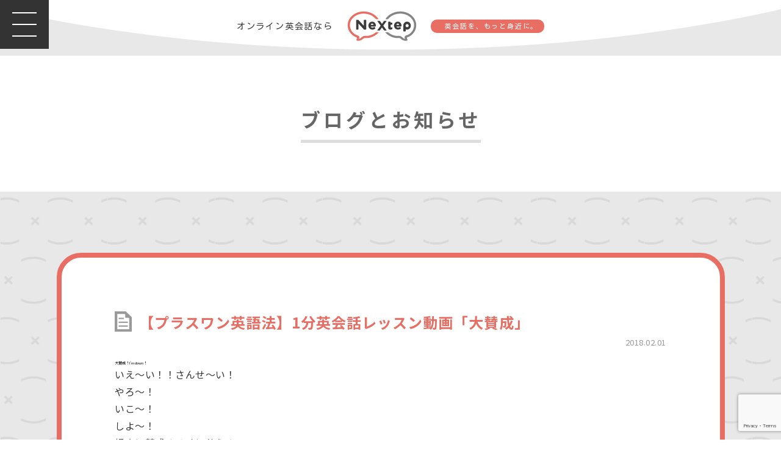

--- FILE ---
content_type: text/html; charset=UTF-8
request_url: https://www.nextep-english.com/1253/
body_size: 9623
content:
<!DOCTYPE html>
<html lang="ja">
<head>
    <!-- Global site tag (gtag.js) - Google Analytics -->
    <script async src="https://www.googletagmanager.com/gtag/js?id=G-DM9F231009"></script>
    <script>
    window.dataLayer = window.dataLayer || [];
    function gtag(){dataLayer.push(arguments);}
    gtag('js', new Date());

    gtag('config', 'G-DM9F231009');
    </script>

    <meta charset="utf-8" />
    <!--[if IE]><meta http-equiv="X-UA-Compatible" content="IE=Edge" /><![endif]-->
    <meta name="viewport" content="width=device-width, initial-scale=1.0, user-scalable=0" />
    <meta name="format-detection" content="telephone=no" />
    <title>【プラスワン英語法】1分英会話レッスン動画「大賛成」 | 株式会社Nextep (ネクステップ)</title>

    <meta name="description" content="英語教育を通して子供から大人、個人から企業まで幅広く  世界へ羽ばたくグローバルな人材を育てます。" />
    <meta name="keywords" content="" />

    <link rel="shortcut icon" href="/lib/images/favicon.ico" />
    <link rel="apple-touch-icon" href="/lib/images/apple-touch-icon.png" />

    <meta name='robots' content='max-image-preview:large' />
	<style>img:is([sizes="auto" i], [sizes^="auto," i]) { contain-intrinsic-size: 3000px 1500px }</style>
	<link rel='stylesheet' id='wp-block-library-css' href='https://www.nextep-english.com/wp-includes/css/dist/block-library/style.min.css?ver=6.7.4' type='text/css' media='all' />
<style id='classic-theme-styles-inline-css' type='text/css'>
/*! This file is auto-generated */
.wp-block-button__link{color:#fff;background-color:#32373c;border-radius:9999px;box-shadow:none;text-decoration:none;padding:calc(.667em + 2px) calc(1.333em + 2px);font-size:1.125em}.wp-block-file__button{background:#32373c;color:#fff;text-decoration:none}
</style>
<style id='global-styles-inline-css' type='text/css'>
:root{--wp--preset--aspect-ratio--square: 1;--wp--preset--aspect-ratio--4-3: 4/3;--wp--preset--aspect-ratio--3-4: 3/4;--wp--preset--aspect-ratio--3-2: 3/2;--wp--preset--aspect-ratio--2-3: 2/3;--wp--preset--aspect-ratio--16-9: 16/9;--wp--preset--aspect-ratio--9-16: 9/16;--wp--preset--color--black: #000000;--wp--preset--color--cyan-bluish-gray: #abb8c3;--wp--preset--color--white: #ffffff;--wp--preset--color--pale-pink: #f78da7;--wp--preset--color--vivid-red: #cf2e2e;--wp--preset--color--luminous-vivid-orange: #ff6900;--wp--preset--color--luminous-vivid-amber: #fcb900;--wp--preset--color--light-green-cyan: #7bdcb5;--wp--preset--color--vivid-green-cyan: #00d084;--wp--preset--color--pale-cyan-blue: #8ed1fc;--wp--preset--color--vivid-cyan-blue: #0693e3;--wp--preset--color--vivid-purple: #9b51e0;--wp--preset--gradient--vivid-cyan-blue-to-vivid-purple: linear-gradient(135deg,rgba(6,147,227,1) 0%,rgb(155,81,224) 100%);--wp--preset--gradient--light-green-cyan-to-vivid-green-cyan: linear-gradient(135deg,rgb(122,220,180) 0%,rgb(0,208,130) 100%);--wp--preset--gradient--luminous-vivid-amber-to-luminous-vivid-orange: linear-gradient(135deg,rgba(252,185,0,1) 0%,rgba(255,105,0,1) 100%);--wp--preset--gradient--luminous-vivid-orange-to-vivid-red: linear-gradient(135deg,rgba(255,105,0,1) 0%,rgb(207,46,46) 100%);--wp--preset--gradient--very-light-gray-to-cyan-bluish-gray: linear-gradient(135deg,rgb(238,238,238) 0%,rgb(169,184,195) 100%);--wp--preset--gradient--cool-to-warm-spectrum: linear-gradient(135deg,rgb(74,234,220) 0%,rgb(151,120,209) 20%,rgb(207,42,186) 40%,rgb(238,44,130) 60%,rgb(251,105,98) 80%,rgb(254,248,76) 100%);--wp--preset--gradient--blush-light-purple: linear-gradient(135deg,rgb(255,206,236) 0%,rgb(152,150,240) 100%);--wp--preset--gradient--blush-bordeaux: linear-gradient(135deg,rgb(254,205,165) 0%,rgb(254,45,45) 50%,rgb(107,0,62) 100%);--wp--preset--gradient--luminous-dusk: linear-gradient(135deg,rgb(255,203,112) 0%,rgb(199,81,192) 50%,rgb(65,88,208) 100%);--wp--preset--gradient--pale-ocean: linear-gradient(135deg,rgb(255,245,203) 0%,rgb(182,227,212) 50%,rgb(51,167,181) 100%);--wp--preset--gradient--electric-grass: linear-gradient(135deg,rgb(202,248,128) 0%,rgb(113,206,126) 100%);--wp--preset--gradient--midnight: linear-gradient(135deg,rgb(2,3,129) 0%,rgb(40,116,252) 100%);--wp--preset--font-size--small: 13px;--wp--preset--font-size--medium: 20px;--wp--preset--font-size--large: 36px;--wp--preset--font-size--x-large: 42px;--wp--preset--spacing--20: 0.44rem;--wp--preset--spacing--30: 0.67rem;--wp--preset--spacing--40: 1rem;--wp--preset--spacing--50: 1.5rem;--wp--preset--spacing--60: 2.25rem;--wp--preset--spacing--70: 3.38rem;--wp--preset--spacing--80: 5.06rem;--wp--preset--shadow--natural: 6px 6px 9px rgba(0, 0, 0, 0.2);--wp--preset--shadow--deep: 12px 12px 50px rgba(0, 0, 0, 0.4);--wp--preset--shadow--sharp: 6px 6px 0px rgba(0, 0, 0, 0.2);--wp--preset--shadow--outlined: 6px 6px 0px -3px rgba(255, 255, 255, 1), 6px 6px rgba(0, 0, 0, 1);--wp--preset--shadow--crisp: 6px 6px 0px rgba(0, 0, 0, 1);}:where(.is-layout-flex){gap: 0.5em;}:where(.is-layout-grid){gap: 0.5em;}body .is-layout-flex{display: flex;}.is-layout-flex{flex-wrap: wrap;align-items: center;}.is-layout-flex > :is(*, div){margin: 0;}body .is-layout-grid{display: grid;}.is-layout-grid > :is(*, div){margin: 0;}:where(.wp-block-columns.is-layout-flex){gap: 2em;}:where(.wp-block-columns.is-layout-grid){gap: 2em;}:where(.wp-block-post-template.is-layout-flex){gap: 1.25em;}:where(.wp-block-post-template.is-layout-grid){gap: 1.25em;}.has-black-color{color: var(--wp--preset--color--black) !important;}.has-cyan-bluish-gray-color{color: var(--wp--preset--color--cyan-bluish-gray) !important;}.has-white-color{color: var(--wp--preset--color--white) !important;}.has-pale-pink-color{color: var(--wp--preset--color--pale-pink) !important;}.has-vivid-red-color{color: var(--wp--preset--color--vivid-red) !important;}.has-luminous-vivid-orange-color{color: var(--wp--preset--color--luminous-vivid-orange) !important;}.has-luminous-vivid-amber-color{color: var(--wp--preset--color--luminous-vivid-amber) !important;}.has-light-green-cyan-color{color: var(--wp--preset--color--light-green-cyan) !important;}.has-vivid-green-cyan-color{color: var(--wp--preset--color--vivid-green-cyan) !important;}.has-pale-cyan-blue-color{color: var(--wp--preset--color--pale-cyan-blue) !important;}.has-vivid-cyan-blue-color{color: var(--wp--preset--color--vivid-cyan-blue) !important;}.has-vivid-purple-color{color: var(--wp--preset--color--vivid-purple) !important;}.has-black-background-color{background-color: var(--wp--preset--color--black) !important;}.has-cyan-bluish-gray-background-color{background-color: var(--wp--preset--color--cyan-bluish-gray) !important;}.has-white-background-color{background-color: var(--wp--preset--color--white) !important;}.has-pale-pink-background-color{background-color: var(--wp--preset--color--pale-pink) !important;}.has-vivid-red-background-color{background-color: var(--wp--preset--color--vivid-red) !important;}.has-luminous-vivid-orange-background-color{background-color: var(--wp--preset--color--luminous-vivid-orange) !important;}.has-luminous-vivid-amber-background-color{background-color: var(--wp--preset--color--luminous-vivid-amber) !important;}.has-light-green-cyan-background-color{background-color: var(--wp--preset--color--light-green-cyan) !important;}.has-vivid-green-cyan-background-color{background-color: var(--wp--preset--color--vivid-green-cyan) !important;}.has-pale-cyan-blue-background-color{background-color: var(--wp--preset--color--pale-cyan-blue) !important;}.has-vivid-cyan-blue-background-color{background-color: var(--wp--preset--color--vivid-cyan-blue) !important;}.has-vivid-purple-background-color{background-color: var(--wp--preset--color--vivid-purple) !important;}.has-black-border-color{border-color: var(--wp--preset--color--black) !important;}.has-cyan-bluish-gray-border-color{border-color: var(--wp--preset--color--cyan-bluish-gray) !important;}.has-white-border-color{border-color: var(--wp--preset--color--white) !important;}.has-pale-pink-border-color{border-color: var(--wp--preset--color--pale-pink) !important;}.has-vivid-red-border-color{border-color: var(--wp--preset--color--vivid-red) !important;}.has-luminous-vivid-orange-border-color{border-color: var(--wp--preset--color--luminous-vivid-orange) !important;}.has-luminous-vivid-amber-border-color{border-color: var(--wp--preset--color--luminous-vivid-amber) !important;}.has-light-green-cyan-border-color{border-color: var(--wp--preset--color--light-green-cyan) !important;}.has-vivid-green-cyan-border-color{border-color: var(--wp--preset--color--vivid-green-cyan) !important;}.has-pale-cyan-blue-border-color{border-color: var(--wp--preset--color--pale-cyan-blue) !important;}.has-vivid-cyan-blue-border-color{border-color: var(--wp--preset--color--vivid-cyan-blue) !important;}.has-vivid-purple-border-color{border-color: var(--wp--preset--color--vivid-purple) !important;}.has-vivid-cyan-blue-to-vivid-purple-gradient-background{background: var(--wp--preset--gradient--vivid-cyan-blue-to-vivid-purple) !important;}.has-light-green-cyan-to-vivid-green-cyan-gradient-background{background: var(--wp--preset--gradient--light-green-cyan-to-vivid-green-cyan) !important;}.has-luminous-vivid-amber-to-luminous-vivid-orange-gradient-background{background: var(--wp--preset--gradient--luminous-vivid-amber-to-luminous-vivid-orange) !important;}.has-luminous-vivid-orange-to-vivid-red-gradient-background{background: var(--wp--preset--gradient--luminous-vivid-orange-to-vivid-red) !important;}.has-very-light-gray-to-cyan-bluish-gray-gradient-background{background: var(--wp--preset--gradient--very-light-gray-to-cyan-bluish-gray) !important;}.has-cool-to-warm-spectrum-gradient-background{background: var(--wp--preset--gradient--cool-to-warm-spectrum) !important;}.has-blush-light-purple-gradient-background{background: var(--wp--preset--gradient--blush-light-purple) !important;}.has-blush-bordeaux-gradient-background{background: var(--wp--preset--gradient--blush-bordeaux) !important;}.has-luminous-dusk-gradient-background{background: var(--wp--preset--gradient--luminous-dusk) !important;}.has-pale-ocean-gradient-background{background: var(--wp--preset--gradient--pale-ocean) !important;}.has-electric-grass-gradient-background{background: var(--wp--preset--gradient--electric-grass) !important;}.has-midnight-gradient-background{background: var(--wp--preset--gradient--midnight) !important;}.has-small-font-size{font-size: var(--wp--preset--font-size--small) !important;}.has-medium-font-size{font-size: var(--wp--preset--font-size--medium) !important;}.has-large-font-size{font-size: var(--wp--preset--font-size--large) !important;}.has-x-large-font-size{font-size: var(--wp--preset--font-size--x-large) !important;}
:where(.wp-block-post-template.is-layout-flex){gap: 1.25em;}:where(.wp-block-post-template.is-layout-grid){gap: 1.25em;}
:where(.wp-block-columns.is-layout-flex){gap: 2em;}:where(.wp-block-columns.is-layout-grid){gap: 2em;}
:root :where(.wp-block-pullquote){font-size: 1.5em;line-height: 1.6;}
</style>
<link rel='stylesheet' id='contact-form-7-css' href='https://www.nextep-english.com/wp-content/plugins/contact-form-7/includes/css/styles.css?ver=6.0.5' type='text/css' media='all' />
<link rel="alternate" title="oEmbed (JSON)" type="application/json+oembed" href="https://www.nextep-english.com/wp-json/oembed/1.0/embed?url=https%3A%2F%2Fwww.nextep-english.com%2F1253%2F" />
<link rel="alternate" title="oEmbed (XML)" type="text/xml+oembed" href="https://www.nextep-english.com/wp-json/oembed/1.0/embed?url=https%3A%2F%2Fwww.nextep-english.com%2F1253%2F&#038;format=xml" />
<meta property="og:title" content="【プラスワン英語法】1分英会話レッスン動画「大賛成」" />
<meta property="og:description" content="大賛成！I&#8217;m down！ いえ～い！！さんせ～い！ やろ～！ いこ～！ しよ～！ 提案に賛成する時に使うよ。 ただ、シチュエーションによって使い方が変わります。 例えば、How are " />
<meta property="og:type" content="article" />
<meta property="og:url" content="https://www.nextep-english.com/1253/" />
<meta property="og:image" content="https://www.nextep-english.com/wp-content/uploads/2020/12/1-9.jpg" />
<meta property="og:site_name" content="株式会社Nextep (ネクステップ)" />
<meta name="twitter:card" content="summary_large_image" />
<meta name="twitter:site" content="nextepjapan" />
<meta property="og:locale" content="ja_JP" />
<meta property="fb:app_id" content="464896120973140">
    <link rel="preconnect" href="https://fonts.googleapis.com">
    <link rel="preconnect" href="https://fonts.gstatic.com" crossorigin>
    <link href="https://fonts.googleapis.com/css2?family=Kosugi+Maru&display=swap" rel="stylesheet">
  	<link rel="stylesheet" href="https://cdnjs.cloudflare.com/ajax/libs/jquery-modal/0.9.1/jquery.modal.min.css" />
    <link rel="stylesheet" href="/lib/css/common.css?v=1639557163" media="all" />
  	<script src="https://code.jquery.com/jquery-3.5.1.min.js" integrity="sha256-9/aliU8dGd2tb6OSsuzixeV4y/faTqgFtohetphbbj0=" crossorigin="anonymous"></script>

    <!-- User Heat Tag -->
    <script type="text/javascript">
    (function(add, cla){window['UserHeatTag']=cla;window[cla]=window[cla]||function(){(window[cla].q=window[cla].q||[]).push(arguments)},window[cla].l=1*new Date();var ul=document.createElement('script');var tag = document.getElementsByTagName('script')[0];ul.async=1;ul.src=add;tag.parentNode.insertBefore(ul,tag);})('//uh.nakanohito.jp/uhj2/uh.js', '_uhtracker');_uhtracker({id:'uhPmeIVtnp'});
    </script>
    <!-- End User Heat Tag -->
</head>

<body>
  <header class="siteHeader">
    <!-- <nav class="siteHeader_nav01">
      <a href="/" target="_blank">生徒用<br>ログイン</a>
    </nav> -->


    <nav class="nav">
      <button class="nav__toggle" aria-expanded="false" type="button">
        <div class="hamburger-menu">
          <div class="hamburger-menu-line line-top"></div>
          <div class="hamburger-menu-line line-middle"></div>
          <div class="hamburger-menu-line line-bottom"></div>
        </div>
      </button>
      <div class="nav__wrapper">

        <nav class="bl_navMainList">
          <ul>
            <li class="bl_navMainList_item"><a href="/">TOP</a></li>
            <li class="bl_navMainList_item"><a href="/two-words">2語フレ英語トレーニング</a></li>
            <li class="bl_navMainList_item"><a href="/one-on-one-english">マンツーマン英会話</a></li>
            <li class="bl_navMainList_item"><a href="/company-profile">会社概要</a></li>
            <li class="bl_navMainList_item"><a href="/inquiries">お問合せ</a></li>
            <li class="bl_navMainList_item"><a href="/" target="_blank">生徒用ログイン</a></li>
          </ul>
        </nav>
        <!-- /.nav_mainList -->

      </div>
      <!-- /.nav__wrapper -->
    </nav>
    <!-- /.nav -->
  </header>

  
  <section class="bl_header">
    <div class="bl_header_inner">
      <div class="bl_header_catch01">オンライン英会話なら</div>
      <h1 class="bl_header_hd">
        <a href="/">
          <img src="/img/common/siteLogo.svg" alt="Nextep">
        </a>
      </h1>
      <div class="bl_header_catch02">　英会話を、もっと身近に。</div>
    </div>
  </section>

  

<div class="siteContent">

  <main>
    <article>

      <h1 class="el_pageHd"><span>ブログとお知らせ</span></h1>


      <div class="sec_base mo_wrapper hp_bg01">
        <section class="sec_post" style="margin-bottom: 40px;">
          <div class="ly_container">
            <div class="bl_box">

                              <div class="bl_post">
                  <h1 class="bl_post_hd">
                    【プラスワン英語法】1分英会話レッスン動画「大賛成」                    <span class="bl_post_hdIcon"><img src="/img/common/icon_file.svg" alt=""> </span>
                  </h1>
                  <div class="bl_post_date">2018.02.01</div>

                  <h2>大賛成！I&#8217;m down！</h2>
<p>いえ～い！！さんせ～い！<br />
やろ～！<br />
いこ～！<br />
しよ～！<br />
提案に賛成する時に使うよ。<br />
ただ、シチュエーションによって使い方が変わります。<br />
例えば、How are you feeling?今日の調子は？と聞かれてI&#8217;m down.と答えると「気分が沈んでいる」という表現になります。<br />
楽しそうにI&#8217;m downを言うか、辛そうにI&#8217;m down.を言うか、これは表情で表しましょう。<br />
&nbsp;</p>
<h2>1分英会話レッスン動画</h2>
<p><iframe title="【1分で英語学習】いいね！大賛成！～（I&#039;m down.）" width="580" height="326" src="https://www.youtube.com/embed/d9ZA2OannVE?feature=oembed" frameborder="0" allow="accelerometer; autoplay; clipboard-write; encrypted-media; gyroscope; picture-in-picture; web-share" referrerpolicy="strict-origin-when-cross-origin" allowfullscreen></iframe><br />
&nbsp;<br />
☆　Hey, You wanna go camping this weekend?<br />
★　Yeah,I&#8217;m down!<br />
☆　Let me check my schedule first.<br />
★    Okay,All right. Let me know.<br />
&nbsp;<br />
今日は声出演の人たちがチラっと出てきましたね。（笑）<br />
去年の夏、大雨警報が出たキャンプでした。毎年、子どもたちにはいろんな経験を用意している私です。去年はハードな夏、「サバイバル冒険英語キャンプ」「カナダサマー留学」「国内留学」と3本立て。今思うと良くやった私、Good job me!<br />
キャンプ１日目の日中は雨なく、川への飛び込みと川の危険性をキャンプのプロから学びました。が雨が降り出し大雨になりまして、も～あれはみんなの記憶になるキャンプだったと思います。<br />
私はキャンプの山では携帯の電波がなく、仕事もあったため、夜中に山からちょっと下り、スタッフと車の中で寝たのですが、朝起きたらバッテリー上がってて車動かない羽目に。（爆笑）<br />
そしたら、奇跡が起きたのです。<br />
引率に言ってくれてたパパさんが車の整備士で、ドコモ携帯だけ唯一少し電波合ったみたいで通じてすぐ駆けつけてくれ救出してくれました！<br />
なんて運がいいのだろう…と騒いでいたら、一緒にいたスタッフに「なんで君はトラブルメーカーなんだ」と怒られる。あはははは～<br />
記憶術で有名な吉野先生も言ってたけど、「陽転思考」はいいんですよ。英語学習にも陽転思考ってめっちゃ大事なんです。陽転思考な人ほど私は英語習得が早いと思っています。<br />
皆さんも「陽転思考」になって英語学習をしましょう！<br />
（今日の朝から吉野先生に、楽天的な人の四文字熟語なんでしたっけ？って聞いたら、能天気って言われた。（笑）ゴルフの件です。（東京セミナー会場の方は分かりますよね？）って言って陽転思考って再度教えてもらいました。）<br />
私、吉野先生のセミナー2回聞いたのに、ほらね、覚えてないものです。でも、今私はこの陽転思考を自分で表現して使ったので、もう使える！知っているから分かった。できるに変えるってこういう事ですよ、皆さん。<br />
&nbsp;</p>
<h2>Let&#8217;s study!</h2>
<p>①　wannaは「want to」の省略形です。wannaの後には、動詞です。wannaを使って1文作って見ましょう。必ず声に出して練習してくださいね。<br />
余談ですが、これも疑問文になってないですね。どれだけめんどくさがるんでしょ、私。（笑）<br />
②　通常はgo to &#8212;.で使いますが、go camping.は　go &#8212;ingでセットです。他にもどんなgo &#8212;ingセットがありますか？<br />
③　I&#8217;m down.の他の賛成の言い方は？<br />
④　Let meは私に〇〇させて。っていう時に使います。Let meを使って1文どうぞ。<br />
昨日、面白い話を聞きました。うちの小4キッズ生徒が小学校で手をあげるときに、「はい！」ではなく、「Let me do it!」と言って手を上げてしまうそうです。癖ってすごい。小学校の先生もびっくりですね。<br />
&nbsp;<br />
英会話をしていると、この、Yeah, All right, great. nice, oh, really?などこの「相づち英語」が必須で要ります。昨日も丁度スカイプで大人の生徒さんに言ったんですが、こういう相づちが返ってこないと、なんとも沈黙になるので、（これが会話が続かない原因の１つでもあります）「相づち英語」にも注目して1分英会話レッスン動画観てくださいね。お時間ある方はバックナンバー（Nextep　1分英会話レッスン動画で検索）見てみるといいかも。注目するところが違えば、何度でも見れるから、自然に覚えてきますよ。<br />
&nbsp;</p>
<h2>フォニックス第1弾</h2>
<p>すっごいたくさんの方々が送ってくださいました。ありがとうございます。トレーニングは続けてくださいね。そして第2弾のチャレンジも是非。<br />
&nbsp;</p>
<h2>ちぐさ情報</h2>
<p>★フェイスブックでは、気分ブログのような感じで使ってます。<a href="https://www.facebook.com/chigusa.shige" target="_blank" rel="noopener noreferrer">フェイスブックはこちら。</a><br />
（お友達申請大歓迎ですが、最近不明な方からも多いので、メッセージでプラスワンだけでもいいので入れていただけると申請承認しやすいです。ご協力お願い致します。(*&#8221;▽&#8221;)<br />
★こちらのブログは、マジメブログと自分では思っています。<br />
★インスタは、適当にレアな写真や動画を掲載しています。<a href="https://www.instagram.com/p/BenmLvngIIe/" target="_blank" rel="noopener noreferrer">インスタはこちら</a><br />
&nbsp;<br />
&nbsp;<br />
では、今日もよい1日をお過ごしください。Have a wonderful day!<br />
&nbsp;<br />
&nbsp;<br />
&nbsp;<br />
&nbsp;<br />
&nbsp;<br />
&nbsp;<br />
&nbsp;</p>

                </div>
                <!-- /.bl_post -->
              
<!--
              <div class="bl_bnrUnit">
                <div class="el_hd02_wrapper">
                  <h1 class="el_hd02">Nextepを<br>もっと詳しく<br>知りたい方は！</h1>
                </div>
                <div class="bl_bnrWrapper">
                  <div class="bl_bnr">
                    <a href="https://business.facebook.com/nextepjapan/" target="_blank"><img src="/img/common/bnr_facebook.jpg" alt="公式facebook"></a>
                  </div>
                  <div class="bl_bnr">
                    <a href="https://www.youtube.com/channel/UCNsyrhaGbUUJQVln2KgvJ5A" target="_blank"><img src="/img/common/bnr_youtube.jpg" alt="公式YouTube"></a>
                  </div>
                  <div class="bl_bnr">
                    <a href="https://www.mag2.com/m/0001694277" target="_blank"><img src="/img/common/bnr_mailmaga.jpg" alt="公メールマガジン"></a>
                  </div>
                  <div class="bl_bnr mo__border">
                    <a href="https://www.nextep-english.com/" target="_blank"><img src="/img/common/bnr_nextep.jpg" alt="公式サイト"></a>
                  </div>
                </div>
              </div>
-->
              <!-- /.bl_bnrUnit -->


              <div class="el_btnWrapper" style="margin-top: 60px;">
                <a href="/blog-news" class="el_btn01 mo__fsMd">一覧を見る</a>
              </div>
            </div>
          </div>
        </section>
      </div>


    </article>

  </main>
</div>
<!-- /.siteContent -->


    <footer class="siteFooter">

      <div class="siteFooter_pageTop">
        <a href="#" class="siteFooter_pageTop_a">
          <span class="siteFooter_pageTop_txt">TOP</span>
        </a>
      </div>


      <div class="siteFooter_inner">

        <div class="siteFooter_logo">
          <a href="/"><img src="/img/common/siteLogo02.svg" alt="Nextep"></a>
        </div>

        <nav class="siteFooter_nav01">
          <ul>
            <li><a href="/company-profile">COMPANY</a></li>
            <li><a href="/inquiries">CONTACT</a></li>
          </ul>
          <ul>
            <li><a href="/privacy">プライバシーポリシー</a></li>
            <li><a href="/laws">特定商取引法に基づく表記</a></li>
          </ul>
        </nav>

        <nav class="siteFooter_nav02">
          <!-- <ul>
            <li><a href="/nextep-english">3日間の無料レッスン</a></li>
            <li><a href="/" target="_blank">生徒用ログイン</a></li>
          </ul> -->
        </nav>

      </div>

      <div class="siteFooter_cr">
        ©Copyright2020 株式会社Nextep (ネクステップ). <br class="ut_md_br">All Rights Reserved.
      </div>
    </footer>
    <script src="https://cdnjs.cloudflare.com/ajax/libs/jquery-modal/0.9.1/jquery.modal.min.js"></script>
    <!-- <script src="https://cdn.jsdelivr.net/npm/mailtoui@1.0.2/dist/mailtoui-min.js"></script> -->
    <script src="https://cdnjs.cloudflare.com/ajax/libs/picturefill/3.0.2/picturefill.js"></script>
    <script src="/lib/js/common.js?v=1635133759"></script>

    <script type="text/javascript" src="https://www.nextep-english.com/wp-includes/js/dist/hooks.min.js?ver=4d63a3d491d11ffd8ac6" id="wp-hooks-js"></script>
<script type="text/javascript" src="https://www.nextep-english.com/wp-includes/js/dist/i18n.min.js?ver=5e580eb46a90c2b997e6" id="wp-i18n-js"></script>
<script type="text/javascript" id="wp-i18n-js-after">
/* <![CDATA[ */
wp.i18n.setLocaleData( { 'text direction\u0004ltr': [ 'ltr' ] } );
/* ]]> */
</script>
<script type="text/javascript" src="https://www.nextep-english.com/wp-content/plugins/contact-form-7/includes/swv/js/index.js?ver=6.0.5" id="swv-js"></script>
<script type="text/javascript" id="contact-form-7-js-translations">
/* <![CDATA[ */
( function( domain, translations ) {
	var localeData = translations.locale_data[ domain ] || translations.locale_data.messages;
	localeData[""].domain = domain;
	wp.i18n.setLocaleData( localeData, domain );
} )( "contact-form-7", {"translation-revision-date":"2025-02-18 07:36:32+0000","generator":"GlotPress\/4.0.1","domain":"messages","locale_data":{"messages":{"":{"domain":"messages","plural-forms":"nplurals=1; plural=0;","lang":"ja_JP"},"This contact form is placed in the wrong place.":["\u3053\u306e\u30b3\u30f3\u30bf\u30af\u30c8\u30d5\u30a9\u30fc\u30e0\u306f\u9593\u9055\u3063\u305f\u4f4d\u7f6e\u306b\u7f6e\u304b\u308c\u3066\u3044\u307e\u3059\u3002"],"Error:":["\u30a8\u30e9\u30fc:"]}},"comment":{"reference":"includes\/js\/index.js"}} );
/* ]]> */
</script>
<script type="text/javascript" id="contact-form-7-js-before">
/* <![CDATA[ */
var wpcf7 = {
    "api": {
        "root": "https:\/\/www.nextep-english.com\/wp-json\/",
        "namespace": "contact-form-7\/v1"
    }
};
/* ]]> */
</script>
<script type="text/javascript" src="https://www.nextep-english.com/wp-content/plugins/contact-form-7/includes/js/index.js?ver=6.0.5" id="contact-form-7-js"></script>
<script type="text/javascript" src="https://www.google.com/recaptcha/api.js?render=6LeOpWglAAAAACzN4KuNejSw8aF6Ieiink-AwoOG&amp;ver=3.0" id="google-recaptcha-js"></script>
<script type="text/javascript" src="https://www.nextep-english.com/wp-includes/js/dist/vendor/wp-polyfill.min.js?ver=3.15.0" id="wp-polyfill-js"></script>
<script type="text/javascript" id="wpcf7-recaptcha-js-before">
/* <![CDATA[ */
var wpcf7_recaptcha = {
    "sitekey": "6LeOpWglAAAAACzN4KuNejSw8aF6Ieiink-AwoOG",
    "actions": {
        "homepage": "homepage",
        "contactform": "contactform"
    }
};
/* ]]> */
</script>
<script type="text/javascript" src="https://www.nextep-english.com/wp-content/plugins/contact-form-7/modules/recaptcha/index.js?ver=6.0.5" id="wpcf7-recaptcha-js"></script>
</body>
</html>


--- FILE ---
content_type: text/html; charset=utf-8
request_url: https://www.google.com/recaptcha/api2/anchor?ar=1&k=6LeOpWglAAAAACzN4KuNejSw8aF6Ieiink-AwoOG&co=aHR0cHM6Ly93d3cubmV4dGVwLWVuZ2xpc2guY29tOjQ0Mw..&hl=en&v=PoyoqOPhxBO7pBk68S4YbpHZ&size=invisible&anchor-ms=20000&execute-ms=30000&cb=gg2kci497ngy
body_size: 48626
content:
<!DOCTYPE HTML><html dir="ltr" lang="en"><head><meta http-equiv="Content-Type" content="text/html; charset=UTF-8">
<meta http-equiv="X-UA-Compatible" content="IE=edge">
<title>reCAPTCHA</title>
<style type="text/css">
/* cyrillic-ext */
@font-face {
  font-family: 'Roboto';
  font-style: normal;
  font-weight: 400;
  font-stretch: 100%;
  src: url(//fonts.gstatic.com/s/roboto/v48/KFO7CnqEu92Fr1ME7kSn66aGLdTylUAMa3GUBHMdazTgWw.woff2) format('woff2');
  unicode-range: U+0460-052F, U+1C80-1C8A, U+20B4, U+2DE0-2DFF, U+A640-A69F, U+FE2E-FE2F;
}
/* cyrillic */
@font-face {
  font-family: 'Roboto';
  font-style: normal;
  font-weight: 400;
  font-stretch: 100%;
  src: url(//fonts.gstatic.com/s/roboto/v48/KFO7CnqEu92Fr1ME7kSn66aGLdTylUAMa3iUBHMdazTgWw.woff2) format('woff2');
  unicode-range: U+0301, U+0400-045F, U+0490-0491, U+04B0-04B1, U+2116;
}
/* greek-ext */
@font-face {
  font-family: 'Roboto';
  font-style: normal;
  font-weight: 400;
  font-stretch: 100%;
  src: url(//fonts.gstatic.com/s/roboto/v48/KFO7CnqEu92Fr1ME7kSn66aGLdTylUAMa3CUBHMdazTgWw.woff2) format('woff2');
  unicode-range: U+1F00-1FFF;
}
/* greek */
@font-face {
  font-family: 'Roboto';
  font-style: normal;
  font-weight: 400;
  font-stretch: 100%;
  src: url(//fonts.gstatic.com/s/roboto/v48/KFO7CnqEu92Fr1ME7kSn66aGLdTylUAMa3-UBHMdazTgWw.woff2) format('woff2');
  unicode-range: U+0370-0377, U+037A-037F, U+0384-038A, U+038C, U+038E-03A1, U+03A3-03FF;
}
/* math */
@font-face {
  font-family: 'Roboto';
  font-style: normal;
  font-weight: 400;
  font-stretch: 100%;
  src: url(//fonts.gstatic.com/s/roboto/v48/KFO7CnqEu92Fr1ME7kSn66aGLdTylUAMawCUBHMdazTgWw.woff2) format('woff2');
  unicode-range: U+0302-0303, U+0305, U+0307-0308, U+0310, U+0312, U+0315, U+031A, U+0326-0327, U+032C, U+032F-0330, U+0332-0333, U+0338, U+033A, U+0346, U+034D, U+0391-03A1, U+03A3-03A9, U+03B1-03C9, U+03D1, U+03D5-03D6, U+03F0-03F1, U+03F4-03F5, U+2016-2017, U+2034-2038, U+203C, U+2040, U+2043, U+2047, U+2050, U+2057, U+205F, U+2070-2071, U+2074-208E, U+2090-209C, U+20D0-20DC, U+20E1, U+20E5-20EF, U+2100-2112, U+2114-2115, U+2117-2121, U+2123-214F, U+2190, U+2192, U+2194-21AE, U+21B0-21E5, U+21F1-21F2, U+21F4-2211, U+2213-2214, U+2216-22FF, U+2308-230B, U+2310, U+2319, U+231C-2321, U+2336-237A, U+237C, U+2395, U+239B-23B7, U+23D0, U+23DC-23E1, U+2474-2475, U+25AF, U+25B3, U+25B7, U+25BD, U+25C1, U+25CA, U+25CC, U+25FB, U+266D-266F, U+27C0-27FF, U+2900-2AFF, U+2B0E-2B11, U+2B30-2B4C, U+2BFE, U+3030, U+FF5B, U+FF5D, U+1D400-1D7FF, U+1EE00-1EEFF;
}
/* symbols */
@font-face {
  font-family: 'Roboto';
  font-style: normal;
  font-weight: 400;
  font-stretch: 100%;
  src: url(//fonts.gstatic.com/s/roboto/v48/KFO7CnqEu92Fr1ME7kSn66aGLdTylUAMaxKUBHMdazTgWw.woff2) format('woff2');
  unicode-range: U+0001-000C, U+000E-001F, U+007F-009F, U+20DD-20E0, U+20E2-20E4, U+2150-218F, U+2190, U+2192, U+2194-2199, U+21AF, U+21E6-21F0, U+21F3, U+2218-2219, U+2299, U+22C4-22C6, U+2300-243F, U+2440-244A, U+2460-24FF, U+25A0-27BF, U+2800-28FF, U+2921-2922, U+2981, U+29BF, U+29EB, U+2B00-2BFF, U+4DC0-4DFF, U+FFF9-FFFB, U+10140-1018E, U+10190-1019C, U+101A0, U+101D0-101FD, U+102E0-102FB, U+10E60-10E7E, U+1D2C0-1D2D3, U+1D2E0-1D37F, U+1F000-1F0FF, U+1F100-1F1AD, U+1F1E6-1F1FF, U+1F30D-1F30F, U+1F315, U+1F31C, U+1F31E, U+1F320-1F32C, U+1F336, U+1F378, U+1F37D, U+1F382, U+1F393-1F39F, U+1F3A7-1F3A8, U+1F3AC-1F3AF, U+1F3C2, U+1F3C4-1F3C6, U+1F3CA-1F3CE, U+1F3D4-1F3E0, U+1F3ED, U+1F3F1-1F3F3, U+1F3F5-1F3F7, U+1F408, U+1F415, U+1F41F, U+1F426, U+1F43F, U+1F441-1F442, U+1F444, U+1F446-1F449, U+1F44C-1F44E, U+1F453, U+1F46A, U+1F47D, U+1F4A3, U+1F4B0, U+1F4B3, U+1F4B9, U+1F4BB, U+1F4BF, U+1F4C8-1F4CB, U+1F4D6, U+1F4DA, U+1F4DF, U+1F4E3-1F4E6, U+1F4EA-1F4ED, U+1F4F7, U+1F4F9-1F4FB, U+1F4FD-1F4FE, U+1F503, U+1F507-1F50B, U+1F50D, U+1F512-1F513, U+1F53E-1F54A, U+1F54F-1F5FA, U+1F610, U+1F650-1F67F, U+1F687, U+1F68D, U+1F691, U+1F694, U+1F698, U+1F6AD, U+1F6B2, U+1F6B9-1F6BA, U+1F6BC, U+1F6C6-1F6CF, U+1F6D3-1F6D7, U+1F6E0-1F6EA, U+1F6F0-1F6F3, U+1F6F7-1F6FC, U+1F700-1F7FF, U+1F800-1F80B, U+1F810-1F847, U+1F850-1F859, U+1F860-1F887, U+1F890-1F8AD, U+1F8B0-1F8BB, U+1F8C0-1F8C1, U+1F900-1F90B, U+1F93B, U+1F946, U+1F984, U+1F996, U+1F9E9, U+1FA00-1FA6F, U+1FA70-1FA7C, U+1FA80-1FA89, U+1FA8F-1FAC6, U+1FACE-1FADC, U+1FADF-1FAE9, U+1FAF0-1FAF8, U+1FB00-1FBFF;
}
/* vietnamese */
@font-face {
  font-family: 'Roboto';
  font-style: normal;
  font-weight: 400;
  font-stretch: 100%;
  src: url(//fonts.gstatic.com/s/roboto/v48/KFO7CnqEu92Fr1ME7kSn66aGLdTylUAMa3OUBHMdazTgWw.woff2) format('woff2');
  unicode-range: U+0102-0103, U+0110-0111, U+0128-0129, U+0168-0169, U+01A0-01A1, U+01AF-01B0, U+0300-0301, U+0303-0304, U+0308-0309, U+0323, U+0329, U+1EA0-1EF9, U+20AB;
}
/* latin-ext */
@font-face {
  font-family: 'Roboto';
  font-style: normal;
  font-weight: 400;
  font-stretch: 100%;
  src: url(//fonts.gstatic.com/s/roboto/v48/KFO7CnqEu92Fr1ME7kSn66aGLdTylUAMa3KUBHMdazTgWw.woff2) format('woff2');
  unicode-range: U+0100-02BA, U+02BD-02C5, U+02C7-02CC, U+02CE-02D7, U+02DD-02FF, U+0304, U+0308, U+0329, U+1D00-1DBF, U+1E00-1E9F, U+1EF2-1EFF, U+2020, U+20A0-20AB, U+20AD-20C0, U+2113, U+2C60-2C7F, U+A720-A7FF;
}
/* latin */
@font-face {
  font-family: 'Roboto';
  font-style: normal;
  font-weight: 400;
  font-stretch: 100%;
  src: url(//fonts.gstatic.com/s/roboto/v48/KFO7CnqEu92Fr1ME7kSn66aGLdTylUAMa3yUBHMdazQ.woff2) format('woff2');
  unicode-range: U+0000-00FF, U+0131, U+0152-0153, U+02BB-02BC, U+02C6, U+02DA, U+02DC, U+0304, U+0308, U+0329, U+2000-206F, U+20AC, U+2122, U+2191, U+2193, U+2212, U+2215, U+FEFF, U+FFFD;
}
/* cyrillic-ext */
@font-face {
  font-family: 'Roboto';
  font-style: normal;
  font-weight: 500;
  font-stretch: 100%;
  src: url(//fonts.gstatic.com/s/roboto/v48/KFO7CnqEu92Fr1ME7kSn66aGLdTylUAMa3GUBHMdazTgWw.woff2) format('woff2');
  unicode-range: U+0460-052F, U+1C80-1C8A, U+20B4, U+2DE0-2DFF, U+A640-A69F, U+FE2E-FE2F;
}
/* cyrillic */
@font-face {
  font-family: 'Roboto';
  font-style: normal;
  font-weight: 500;
  font-stretch: 100%;
  src: url(//fonts.gstatic.com/s/roboto/v48/KFO7CnqEu92Fr1ME7kSn66aGLdTylUAMa3iUBHMdazTgWw.woff2) format('woff2');
  unicode-range: U+0301, U+0400-045F, U+0490-0491, U+04B0-04B1, U+2116;
}
/* greek-ext */
@font-face {
  font-family: 'Roboto';
  font-style: normal;
  font-weight: 500;
  font-stretch: 100%;
  src: url(//fonts.gstatic.com/s/roboto/v48/KFO7CnqEu92Fr1ME7kSn66aGLdTylUAMa3CUBHMdazTgWw.woff2) format('woff2');
  unicode-range: U+1F00-1FFF;
}
/* greek */
@font-face {
  font-family: 'Roboto';
  font-style: normal;
  font-weight: 500;
  font-stretch: 100%;
  src: url(//fonts.gstatic.com/s/roboto/v48/KFO7CnqEu92Fr1ME7kSn66aGLdTylUAMa3-UBHMdazTgWw.woff2) format('woff2');
  unicode-range: U+0370-0377, U+037A-037F, U+0384-038A, U+038C, U+038E-03A1, U+03A3-03FF;
}
/* math */
@font-face {
  font-family: 'Roboto';
  font-style: normal;
  font-weight: 500;
  font-stretch: 100%;
  src: url(//fonts.gstatic.com/s/roboto/v48/KFO7CnqEu92Fr1ME7kSn66aGLdTylUAMawCUBHMdazTgWw.woff2) format('woff2');
  unicode-range: U+0302-0303, U+0305, U+0307-0308, U+0310, U+0312, U+0315, U+031A, U+0326-0327, U+032C, U+032F-0330, U+0332-0333, U+0338, U+033A, U+0346, U+034D, U+0391-03A1, U+03A3-03A9, U+03B1-03C9, U+03D1, U+03D5-03D6, U+03F0-03F1, U+03F4-03F5, U+2016-2017, U+2034-2038, U+203C, U+2040, U+2043, U+2047, U+2050, U+2057, U+205F, U+2070-2071, U+2074-208E, U+2090-209C, U+20D0-20DC, U+20E1, U+20E5-20EF, U+2100-2112, U+2114-2115, U+2117-2121, U+2123-214F, U+2190, U+2192, U+2194-21AE, U+21B0-21E5, U+21F1-21F2, U+21F4-2211, U+2213-2214, U+2216-22FF, U+2308-230B, U+2310, U+2319, U+231C-2321, U+2336-237A, U+237C, U+2395, U+239B-23B7, U+23D0, U+23DC-23E1, U+2474-2475, U+25AF, U+25B3, U+25B7, U+25BD, U+25C1, U+25CA, U+25CC, U+25FB, U+266D-266F, U+27C0-27FF, U+2900-2AFF, U+2B0E-2B11, U+2B30-2B4C, U+2BFE, U+3030, U+FF5B, U+FF5D, U+1D400-1D7FF, U+1EE00-1EEFF;
}
/* symbols */
@font-face {
  font-family: 'Roboto';
  font-style: normal;
  font-weight: 500;
  font-stretch: 100%;
  src: url(//fonts.gstatic.com/s/roboto/v48/KFO7CnqEu92Fr1ME7kSn66aGLdTylUAMaxKUBHMdazTgWw.woff2) format('woff2');
  unicode-range: U+0001-000C, U+000E-001F, U+007F-009F, U+20DD-20E0, U+20E2-20E4, U+2150-218F, U+2190, U+2192, U+2194-2199, U+21AF, U+21E6-21F0, U+21F3, U+2218-2219, U+2299, U+22C4-22C6, U+2300-243F, U+2440-244A, U+2460-24FF, U+25A0-27BF, U+2800-28FF, U+2921-2922, U+2981, U+29BF, U+29EB, U+2B00-2BFF, U+4DC0-4DFF, U+FFF9-FFFB, U+10140-1018E, U+10190-1019C, U+101A0, U+101D0-101FD, U+102E0-102FB, U+10E60-10E7E, U+1D2C0-1D2D3, U+1D2E0-1D37F, U+1F000-1F0FF, U+1F100-1F1AD, U+1F1E6-1F1FF, U+1F30D-1F30F, U+1F315, U+1F31C, U+1F31E, U+1F320-1F32C, U+1F336, U+1F378, U+1F37D, U+1F382, U+1F393-1F39F, U+1F3A7-1F3A8, U+1F3AC-1F3AF, U+1F3C2, U+1F3C4-1F3C6, U+1F3CA-1F3CE, U+1F3D4-1F3E0, U+1F3ED, U+1F3F1-1F3F3, U+1F3F5-1F3F7, U+1F408, U+1F415, U+1F41F, U+1F426, U+1F43F, U+1F441-1F442, U+1F444, U+1F446-1F449, U+1F44C-1F44E, U+1F453, U+1F46A, U+1F47D, U+1F4A3, U+1F4B0, U+1F4B3, U+1F4B9, U+1F4BB, U+1F4BF, U+1F4C8-1F4CB, U+1F4D6, U+1F4DA, U+1F4DF, U+1F4E3-1F4E6, U+1F4EA-1F4ED, U+1F4F7, U+1F4F9-1F4FB, U+1F4FD-1F4FE, U+1F503, U+1F507-1F50B, U+1F50D, U+1F512-1F513, U+1F53E-1F54A, U+1F54F-1F5FA, U+1F610, U+1F650-1F67F, U+1F687, U+1F68D, U+1F691, U+1F694, U+1F698, U+1F6AD, U+1F6B2, U+1F6B9-1F6BA, U+1F6BC, U+1F6C6-1F6CF, U+1F6D3-1F6D7, U+1F6E0-1F6EA, U+1F6F0-1F6F3, U+1F6F7-1F6FC, U+1F700-1F7FF, U+1F800-1F80B, U+1F810-1F847, U+1F850-1F859, U+1F860-1F887, U+1F890-1F8AD, U+1F8B0-1F8BB, U+1F8C0-1F8C1, U+1F900-1F90B, U+1F93B, U+1F946, U+1F984, U+1F996, U+1F9E9, U+1FA00-1FA6F, U+1FA70-1FA7C, U+1FA80-1FA89, U+1FA8F-1FAC6, U+1FACE-1FADC, U+1FADF-1FAE9, U+1FAF0-1FAF8, U+1FB00-1FBFF;
}
/* vietnamese */
@font-face {
  font-family: 'Roboto';
  font-style: normal;
  font-weight: 500;
  font-stretch: 100%;
  src: url(//fonts.gstatic.com/s/roboto/v48/KFO7CnqEu92Fr1ME7kSn66aGLdTylUAMa3OUBHMdazTgWw.woff2) format('woff2');
  unicode-range: U+0102-0103, U+0110-0111, U+0128-0129, U+0168-0169, U+01A0-01A1, U+01AF-01B0, U+0300-0301, U+0303-0304, U+0308-0309, U+0323, U+0329, U+1EA0-1EF9, U+20AB;
}
/* latin-ext */
@font-face {
  font-family: 'Roboto';
  font-style: normal;
  font-weight: 500;
  font-stretch: 100%;
  src: url(//fonts.gstatic.com/s/roboto/v48/KFO7CnqEu92Fr1ME7kSn66aGLdTylUAMa3KUBHMdazTgWw.woff2) format('woff2');
  unicode-range: U+0100-02BA, U+02BD-02C5, U+02C7-02CC, U+02CE-02D7, U+02DD-02FF, U+0304, U+0308, U+0329, U+1D00-1DBF, U+1E00-1E9F, U+1EF2-1EFF, U+2020, U+20A0-20AB, U+20AD-20C0, U+2113, U+2C60-2C7F, U+A720-A7FF;
}
/* latin */
@font-face {
  font-family: 'Roboto';
  font-style: normal;
  font-weight: 500;
  font-stretch: 100%;
  src: url(//fonts.gstatic.com/s/roboto/v48/KFO7CnqEu92Fr1ME7kSn66aGLdTylUAMa3yUBHMdazQ.woff2) format('woff2');
  unicode-range: U+0000-00FF, U+0131, U+0152-0153, U+02BB-02BC, U+02C6, U+02DA, U+02DC, U+0304, U+0308, U+0329, U+2000-206F, U+20AC, U+2122, U+2191, U+2193, U+2212, U+2215, U+FEFF, U+FFFD;
}
/* cyrillic-ext */
@font-face {
  font-family: 'Roboto';
  font-style: normal;
  font-weight: 900;
  font-stretch: 100%;
  src: url(//fonts.gstatic.com/s/roboto/v48/KFO7CnqEu92Fr1ME7kSn66aGLdTylUAMa3GUBHMdazTgWw.woff2) format('woff2');
  unicode-range: U+0460-052F, U+1C80-1C8A, U+20B4, U+2DE0-2DFF, U+A640-A69F, U+FE2E-FE2F;
}
/* cyrillic */
@font-face {
  font-family: 'Roboto';
  font-style: normal;
  font-weight: 900;
  font-stretch: 100%;
  src: url(//fonts.gstatic.com/s/roboto/v48/KFO7CnqEu92Fr1ME7kSn66aGLdTylUAMa3iUBHMdazTgWw.woff2) format('woff2');
  unicode-range: U+0301, U+0400-045F, U+0490-0491, U+04B0-04B1, U+2116;
}
/* greek-ext */
@font-face {
  font-family: 'Roboto';
  font-style: normal;
  font-weight: 900;
  font-stretch: 100%;
  src: url(//fonts.gstatic.com/s/roboto/v48/KFO7CnqEu92Fr1ME7kSn66aGLdTylUAMa3CUBHMdazTgWw.woff2) format('woff2');
  unicode-range: U+1F00-1FFF;
}
/* greek */
@font-face {
  font-family: 'Roboto';
  font-style: normal;
  font-weight: 900;
  font-stretch: 100%;
  src: url(//fonts.gstatic.com/s/roboto/v48/KFO7CnqEu92Fr1ME7kSn66aGLdTylUAMa3-UBHMdazTgWw.woff2) format('woff2');
  unicode-range: U+0370-0377, U+037A-037F, U+0384-038A, U+038C, U+038E-03A1, U+03A3-03FF;
}
/* math */
@font-face {
  font-family: 'Roboto';
  font-style: normal;
  font-weight: 900;
  font-stretch: 100%;
  src: url(//fonts.gstatic.com/s/roboto/v48/KFO7CnqEu92Fr1ME7kSn66aGLdTylUAMawCUBHMdazTgWw.woff2) format('woff2');
  unicode-range: U+0302-0303, U+0305, U+0307-0308, U+0310, U+0312, U+0315, U+031A, U+0326-0327, U+032C, U+032F-0330, U+0332-0333, U+0338, U+033A, U+0346, U+034D, U+0391-03A1, U+03A3-03A9, U+03B1-03C9, U+03D1, U+03D5-03D6, U+03F0-03F1, U+03F4-03F5, U+2016-2017, U+2034-2038, U+203C, U+2040, U+2043, U+2047, U+2050, U+2057, U+205F, U+2070-2071, U+2074-208E, U+2090-209C, U+20D0-20DC, U+20E1, U+20E5-20EF, U+2100-2112, U+2114-2115, U+2117-2121, U+2123-214F, U+2190, U+2192, U+2194-21AE, U+21B0-21E5, U+21F1-21F2, U+21F4-2211, U+2213-2214, U+2216-22FF, U+2308-230B, U+2310, U+2319, U+231C-2321, U+2336-237A, U+237C, U+2395, U+239B-23B7, U+23D0, U+23DC-23E1, U+2474-2475, U+25AF, U+25B3, U+25B7, U+25BD, U+25C1, U+25CA, U+25CC, U+25FB, U+266D-266F, U+27C0-27FF, U+2900-2AFF, U+2B0E-2B11, U+2B30-2B4C, U+2BFE, U+3030, U+FF5B, U+FF5D, U+1D400-1D7FF, U+1EE00-1EEFF;
}
/* symbols */
@font-face {
  font-family: 'Roboto';
  font-style: normal;
  font-weight: 900;
  font-stretch: 100%;
  src: url(//fonts.gstatic.com/s/roboto/v48/KFO7CnqEu92Fr1ME7kSn66aGLdTylUAMaxKUBHMdazTgWw.woff2) format('woff2');
  unicode-range: U+0001-000C, U+000E-001F, U+007F-009F, U+20DD-20E0, U+20E2-20E4, U+2150-218F, U+2190, U+2192, U+2194-2199, U+21AF, U+21E6-21F0, U+21F3, U+2218-2219, U+2299, U+22C4-22C6, U+2300-243F, U+2440-244A, U+2460-24FF, U+25A0-27BF, U+2800-28FF, U+2921-2922, U+2981, U+29BF, U+29EB, U+2B00-2BFF, U+4DC0-4DFF, U+FFF9-FFFB, U+10140-1018E, U+10190-1019C, U+101A0, U+101D0-101FD, U+102E0-102FB, U+10E60-10E7E, U+1D2C0-1D2D3, U+1D2E0-1D37F, U+1F000-1F0FF, U+1F100-1F1AD, U+1F1E6-1F1FF, U+1F30D-1F30F, U+1F315, U+1F31C, U+1F31E, U+1F320-1F32C, U+1F336, U+1F378, U+1F37D, U+1F382, U+1F393-1F39F, U+1F3A7-1F3A8, U+1F3AC-1F3AF, U+1F3C2, U+1F3C4-1F3C6, U+1F3CA-1F3CE, U+1F3D4-1F3E0, U+1F3ED, U+1F3F1-1F3F3, U+1F3F5-1F3F7, U+1F408, U+1F415, U+1F41F, U+1F426, U+1F43F, U+1F441-1F442, U+1F444, U+1F446-1F449, U+1F44C-1F44E, U+1F453, U+1F46A, U+1F47D, U+1F4A3, U+1F4B0, U+1F4B3, U+1F4B9, U+1F4BB, U+1F4BF, U+1F4C8-1F4CB, U+1F4D6, U+1F4DA, U+1F4DF, U+1F4E3-1F4E6, U+1F4EA-1F4ED, U+1F4F7, U+1F4F9-1F4FB, U+1F4FD-1F4FE, U+1F503, U+1F507-1F50B, U+1F50D, U+1F512-1F513, U+1F53E-1F54A, U+1F54F-1F5FA, U+1F610, U+1F650-1F67F, U+1F687, U+1F68D, U+1F691, U+1F694, U+1F698, U+1F6AD, U+1F6B2, U+1F6B9-1F6BA, U+1F6BC, U+1F6C6-1F6CF, U+1F6D3-1F6D7, U+1F6E0-1F6EA, U+1F6F0-1F6F3, U+1F6F7-1F6FC, U+1F700-1F7FF, U+1F800-1F80B, U+1F810-1F847, U+1F850-1F859, U+1F860-1F887, U+1F890-1F8AD, U+1F8B0-1F8BB, U+1F8C0-1F8C1, U+1F900-1F90B, U+1F93B, U+1F946, U+1F984, U+1F996, U+1F9E9, U+1FA00-1FA6F, U+1FA70-1FA7C, U+1FA80-1FA89, U+1FA8F-1FAC6, U+1FACE-1FADC, U+1FADF-1FAE9, U+1FAF0-1FAF8, U+1FB00-1FBFF;
}
/* vietnamese */
@font-face {
  font-family: 'Roboto';
  font-style: normal;
  font-weight: 900;
  font-stretch: 100%;
  src: url(//fonts.gstatic.com/s/roboto/v48/KFO7CnqEu92Fr1ME7kSn66aGLdTylUAMa3OUBHMdazTgWw.woff2) format('woff2');
  unicode-range: U+0102-0103, U+0110-0111, U+0128-0129, U+0168-0169, U+01A0-01A1, U+01AF-01B0, U+0300-0301, U+0303-0304, U+0308-0309, U+0323, U+0329, U+1EA0-1EF9, U+20AB;
}
/* latin-ext */
@font-face {
  font-family: 'Roboto';
  font-style: normal;
  font-weight: 900;
  font-stretch: 100%;
  src: url(//fonts.gstatic.com/s/roboto/v48/KFO7CnqEu92Fr1ME7kSn66aGLdTylUAMa3KUBHMdazTgWw.woff2) format('woff2');
  unicode-range: U+0100-02BA, U+02BD-02C5, U+02C7-02CC, U+02CE-02D7, U+02DD-02FF, U+0304, U+0308, U+0329, U+1D00-1DBF, U+1E00-1E9F, U+1EF2-1EFF, U+2020, U+20A0-20AB, U+20AD-20C0, U+2113, U+2C60-2C7F, U+A720-A7FF;
}
/* latin */
@font-face {
  font-family: 'Roboto';
  font-style: normal;
  font-weight: 900;
  font-stretch: 100%;
  src: url(//fonts.gstatic.com/s/roboto/v48/KFO7CnqEu92Fr1ME7kSn66aGLdTylUAMa3yUBHMdazQ.woff2) format('woff2');
  unicode-range: U+0000-00FF, U+0131, U+0152-0153, U+02BB-02BC, U+02C6, U+02DA, U+02DC, U+0304, U+0308, U+0329, U+2000-206F, U+20AC, U+2122, U+2191, U+2193, U+2212, U+2215, U+FEFF, U+FFFD;
}

</style>
<link rel="stylesheet" type="text/css" href="https://www.gstatic.com/recaptcha/releases/PoyoqOPhxBO7pBk68S4YbpHZ/styles__ltr.css">
<script nonce="fI-dx7zzCLhVU-uMm4JLFA" type="text/javascript">window['__recaptcha_api'] = 'https://www.google.com/recaptcha/api2/';</script>
<script type="text/javascript" src="https://www.gstatic.com/recaptcha/releases/PoyoqOPhxBO7pBk68S4YbpHZ/recaptcha__en.js" nonce="fI-dx7zzCLhVU-uMm4JLFA">
      
    </script></head>
<body><div id="rc-anchor-alert" class="rc-anchor-alert"></div>
<input type="hidden" id="recaptcha-token" value="[base64]">
<script type="text/javascript" nonce="fI-dx7zzCLhVU-uMm4JLFA">
      recaptcha.anchor.Main.init("[\x22ainput\x22,[\x22bgdata\x22,\x22\x22,\[base64]/[base64]/[base64]/KE4oMTI0LHYsdi5HKSxMWihsLHYpKTpOKDEyNCx2LGwpLFYpLHYpLFQpKSxGKDE3MSx2KX0scjc9ZnVuY3Rpb24obCl7cmV0dXJuIGx9LEM9ZnVuY3Rpb24obCxWLHYpe04odixsLFYpLFZbYWtdPTI3OTZ9LG49ZnVuY3Rpb24obCxWKXtWLlg9KChWLlg/[base64]/[base64]/[base64]/[base64]/[base64]/[base64]/[base64]/[base64]/[base64]/[base64]/[base64]\\u003d\x22,\[base64]\\u003d\x22,\x22wphhHQFjWUNGVUtxMG3Ch0/Cg8KdIi3DgAbDkQTCoyfDqA/DjTbCoSrDk8OKMMKFF3HDpMOaTXgnABRiaiPClW8xVwNqecKcw5nDrsOPeMOAU8OeLsKHSAwXcUprw5TCl8OiPlxqw6nDrUXCrsOAw43DqE7CnEIFw5xKwp47J8KkwojDh3gSwrDDgGrCusKANsOgw5cLCMK5ayh9BMKAw458wrvDogHDhsOBw67DtcKHwqQ/w73CgFjDkMKAKcKlw7DCncOIwpTCplfCvFNdWVHCuQgSw7YYw7PCtS3DnsKzw77DvDU/NcKfw5rDrsKQHsO3woQzw4vDu8O8w7DDlMOUwpfDisOeOhYlWTIlw6FxJsOfBMKOVS9cQDFqw5zDhcOewrN9wq7DuBQNwoUWwoDChDPChgdywpHDiSnCusK8VBVlYxTCmsKZbMO3wowraMKqwonCrynCmcKhK8OdEBzDthcKwqjCuj/[base64]/Dg1gfP8Odw5NqRMK6HxbCkFfDigdBw5ZmMR3DqsKVwqw6wqrDoV3DmmxLKQ1eJMOzVQ4+w7ZrPcOIw5dswrpHSBsTw4IQw4rDvsOsLcOVw43CgjXDhnoYWlHDksK+NDt5w7/CrTfCtMKfwoQBbyHDmMO8FFnCr8O1JmQ/[base64]/wpRmw4rDsTLDohk/B8OEAcOKTylmwqcaaMK+KMO5eT1lFn7DkCnDlkTCpBHDo8OsU8OGwo3DqjBWwpMtYcKYEQfChMOew4RQW0Vxw7Ilw4ZcYMOUwqEIIlPDvSQ2wqVvwrQ0cEspw6nDhMO2R3/[base64]/elzDpMO6K8OBwo1bw5BwwqcQw4ZMwrwHw4/Ck3jDi1Z9NMOmPTUOOsOSNcOoJR7CjzoSN0B1DT0DP8KGwqU7w7oswqfDsMOHcMK7LMO6w6/ChsOEbVLDqMKkwr7Doh4IwqtEw4TCs8KYHMKgPsOqNVddw7I2W8ODO1kiwpnDqjLDumhXw6U/[base64]/WwvDqhfCosKbIRJEw7Mjw7vDqEpgLQ7DrStIVcKYCsOBworCucKSwqnCl1fChHTCiwx4w5vCgHTCncOMw5PCgVnDi8KxwohTw6Z/w7wgw5c0KD7ClxnDoyUgw7XDmBBiKMKfw6YAwr46AMKNwr7Dj8OqIMKVw6vDozXCumfClHPCiMOndDAjwqNSVH0HwqbDr14YBCfDmcKHVcKnG0nDoMO4Z8O0XsKWRlzCrQXCmMKgOgoqPcO1Q8OFw6rDqkPDszYEw6/DucKEIMOdw7fDnGnDucOiwrjDt8OFKMKtwpjDkSUWw7FwcMO1w5LDond1U3DDiANUw7bCgMK5ZcOsw5HDnMKJBcK5w7hBY8OvasOkDsK1F3cbwpdpw6xzwoJVwoXDtlROwqptdnjCnk4iw53Ch8KVT18sT0AqBSTDsMKjw6/Dgmlew5ESKUlbPHZUwqMDfngQE2gnKH3Cpx5Nw5PDqQbCmsKZw7jCikdPIWATwojDq1vCqsOZw7lrw4Rvw4PDl8KywpspfhLCucKSwqgdwrZCwojCl8Kgw6TDqmFtdRZNw55wPUsVXwbDjsK2wphWRUVZVXENwpvDjkDDkWrDsCDChgrDicKPbB8nw6HDpgtyw6/CtcOtKA3DqcOiWsKVwopQasK8w45LHiPDglvDu0fDoGFywrJ5w5QFUcKDw7Y5wqhzFDlJw63ChRfDjHcgw4pfVg/DisKpPSQvwqMMfsOwdMOMwqjDm8KwXWxMwpU7wqMONMOrw6cbHcKSw7R6UcKJwr5nacOkwpMNPcKAMcKdGsKtHcO7Z8OMFAvCgsKew4pnwpzCpx/CpG3CvMKiwqcqV3wHFnPCq8OhwpHDkC/[base64]/w7bCoRbCggJdwrItSgvDmMKsNjvDsMKyOTjCi8OJFMKwCxbDrMKEwqDCn3ETc8Onw7DCjSobw7Jrwq7Drw8bw44haiB2cMOvwrJdw4Rlw4o7F3lKw6AqwpxFSmRvKsOqw7DDv1FAw4McdisPKF/DpcKww4V4TsOxAsOrJ8OzH8KcwpbDlBEXw6vDgsKdPMK+wrIRNMOgDCkJVxBtwrhywpRiFsOdLmDDjQotKsOFw6zCisK+w4wXXALCgsOwEBF3M8O/wqLClcKpw4bDsMOJworDucOsw4bCmlEzcMK0wpYWTSIJw6TDnQDDvsOfw6bDvMOkFMOVwqLCtMKNwp7Ckxp/wqIqf8OxwpR5wqgewobDs8O+S0zCj0nCmxtYwoAQS8OMwpXCvsKSVsONw6jCuMKTw55PPCvDr8OtwpnCssKOUUPCuAB7woTDhnA7w7vCoyjCoHhYZn9iXsOSOEpkRW/[base64]/CgxEUTMKAZ0NAw7/DocOWwpxyw6h4wqvDjxANEsKjL8OQERwlK18pIn8RQBDCiTPCpBDCrcKowr4pw5vDsMOPWHA/bzh7wrkrPcKnwoPCusO/w7xVd8KPw6oIVMOTwoxbUsKgDzXDmcO2LwDCqcKoPE1+SsOewr5QKRxDdyHCl8OAG18TPz3Chn8Hw5zCsxAMwobCrSfDqyZ1w67CisOxWBrCgsOkccK0wrByYcK/wqp4w5BiwqzChsOYwqgnZhPDucOtM29fwqvDrBF2HcOtFkHDr0w7WmDDkcKvSWLChcOvw4Bxwq/CgMKkCMOrfC/DsMKSJn5REF1bdcOMOGEnw616CMOow7jDlGYmCDHCgxfCqEktRcKtw7pwVXxKdAfCmMKfw4o8EsKPQsO8ejpKwpJywqvCvx7Cv8Kbw7vDt8OHw5/CgRQ4wq7Ds28JwoPDo8KHBsKKw43CrcKZJm7DlMKCVMOpD8KCw5JfPMOickjDvMKGFmHDuMO/wrbDusOTN8Kow57Ck1/Cg8OeYMKjwr9xLwjDs8O1HsOlwoZ6wqVnw4YtVsKmDGR2w4spw6MOG8Ohw4vDj2lZZcOgewB/wrXDl8OcwpcBw64Vw5gTwonCtsO8ccO9T8OYwoxvw7rCrmTCoMKCIEB2E8O4DcKNeGl4bXvCnMO8VMKqw54MPsODw7lowpUPwrpvWsOWwpfDpcOmw7UoZ8K6P8O5b0vCnsKrwp3DpcOHwprCjFgeNcKlwrfDq0A/w4DCvMOXK8OTwrvCqcOXQy1sw7DCj2AqwojClcOtcWsoCMKhdT/DucO8w4nDkhh4KcKUCSfDqsKxakMMUcO9QU9yw7fCq0cFw51xCC/Dm8KSworCpcOaw6rDl8OEccOxw63Cj8KPQMO/[base64]/DnsKNJHvDmkRoJmPDsCvDk0HDicKFwrpOwoF6HQvDvBQGwoTCv8OFw7lRasOpUFTDp2DDssO/w45DUMKUw48tQ8OMwrnDocKmw6/CpMOuwrNaw5oAYcO9wqs2wqzCiDxmH8Oqw63Cln5/[base64]/Ct8OFwrkOw4XDr1dxwp1cwpLDoQMmwrjCpGhfwrnDtMKrDgojOMKSw6lgPVXDhn/Dp8KqwpgQwrzCvnzDjMKfw5kJfVkCwpkDwrvCoMK2WsKEwqbDgcKUw4oRw77CrMObwpsUBMOnwpg2w47DjSEYFRsyw4zDnDwNw6HCg8KlCMO5wp5aJsO/XsOEw48jwpLDpcKzwofDqwPDlS7DvCLDpQ/CmcKZZnXDtsKAw7kzZF3DqAnCh3rDo2rDlh8nwp3CpcKjClgdw4sCw4XDlsOHwrMUUMO+f8KGwpkAw55VAsKyw5zCtMO2w7hha8OuBTbDoTPDgcKyAVTCvTlEGMKIwqACw4jCj8KaOirChhomOMOXN8K7DQ4/w70uLcOJOMOKF8OmwqB9wq5qRcOXw5McJw0owqh0U8KawrtLw6B2w7/CqEJjDMOwwoUMw6IWw6/[base64]/wqIxNlrCucO5aMKfwqfCv8OFK8KqAB/Cr0Jgwp5pExXChDAbCsKFwrzCsUHDkmxPDcOXBVbCkjbDhcOha8Khw7XDulMjQ8OxGsKgw78WwpHDiV7DnzcBwrXDtcKKWMOPDMOPw7U5w7BkRcKFACQKwowgKD3DrsKMw5NuR8Otwp7DlW9SDMOUw67CosOnw7rCmVQ2SMOMAcKawrNhHV4uwoA/wpDDscO1wroQdn7CsC3Dt8Kuw7VZwoxiwqbCt3t+P8OWcT1hw6vClE7Dv8OTw49QwrTCjMOaJE1xW8Obwo/DmsKEJsOXw5U9w4E1w79zKMKsw4XCncONw5bCtsO2wr8IKsOWMiLCujlowrMWw6NIQcKqMyRnPiHCqcKLawVRWk9dwrEPwqDCpzjCgE4xwrQiEcKJQsOMwrdeSMO4KnZEwpzChMKcZcOjwpfDr3keM8Knw7PDgMOWfC/CvMOac8OHw6rDvMKwO8OWesOvwofDt1E3w5QSwp3DrmcDcsKcTSREw4/CqTHCicOteMOIU8OKwozCm8OdSMO0w7jDrMO4w5IQWhNWwpjDkMKswrIWRcOZbMKKwpBifcK5wpFww6fCpcOMY8ORw7jDjMKVD1jDoi/[base64]/w4g5wo98Dkx2w4Y0IcKcw7gpJDbCuDJkQCXDnMKHw4TCncOnw6hha0rCkQvCqWHDv8OdLnHChQDCuMO5w6h1wrTDjsKkdcKfwo0dORVmwqfDjsKYK0d4fMO/O8OyNVfDicOZwpt/I8OAHnQmw6vCocOKY8O2w7DCv3vCgWspGS4EWHLChMKEwoXCkEoDfsOPLMOTw4jDgsOfK8O6w5gcJMOFwr8Xw54XwrfCgMO+EsKawpbDgsKUJ8OEw5XDpMKnw7LDnHbDmCtJw5hMJsKhwprCgcKBeMOiw5TDq8OhPjE/w77DksOQCcKqdcK3wrIXT8K9G8KQw6R9csKeUi9ewoPCqcO0Cix0McKGwqLDgTtVfBnCgsOuOcOCdHICXUXDjsKtJCZBZWMICsKmRWDDgsO6YcKdGcO1woXCrcOHWzLCkE5EwrXDoMOEwrLCg8O2bifDkVTDtcOqwpJObijChsOew5zCmMK/[base64]/[base64]/FFRHwqt3w5fCqcK2RUsgdsOew6UUEXRVwo07w5gCJ1w7wpjChkzDp24+SsKJTTXCkcOnEnZUK0vDi8KLwr/DlyhXXsOow5zChzlMKVXDohLDqSp4w41PPcOCw5/[base64]/CrnzCt1kfwofCnUpOw4ZLBk7Csk/Ds8OuP8OEYh0ud8KZXMOyMBHDhRDCvsKRJhTDssOdwp/CoCIPZ8OgacOdw60sZcOSw6LCqhNuw7HCmcOaODrDlQnDqMOWw4/DuDjDpHMsb8K4Pg3DjV7CkMKJw7kIXMObdSE0GsK9wqnCiXHDm8KiIMOyw5HDn8K5wospcDnCjHjDnydCwr0fwrrCk8KFw7/Co8OtwovDogctZ8KaUhcPMVvCunIuwpHCpmbCqmjDmMOmw7VqwppbHMK/J8O0bMOzwqpCXkvCjcKawpBuG8O2QU7CnMKOwojDhsOpWTzCsBQQTsKWwrrCqV3Cgy/[base64]/CoRA9HcOhLcKBGyMHUUPCpHQEw7/DjcOTwrnCpMKyw4zDnMKMwpcewrzDjygHwo0lDRhFS8KPw6DDnDzCuwfCsCl6w4DCkMOdLWXCoShPc1bDp1/CmhMlwp9Tw5PDocKEw4LDtHbDhcKOw6/Cl8O3w5hJBMOKDsOkVBNdNzguGcKjw5dQwrV4wqIiw482wr44w4J2w7vDqsOgXHJEwpExUB7DvsOEAMKAw7/[base64]/w6rDsMKtw40RFy3DjV0mwp3DnRLCm25IwoPDncKeVjzCnkvCssKsdXTDrl/DrsOndMOMGMOtw4vDqMKOwo5qw5zCgcOoWCzCnwXChUPCs0N8w6LDmkIpSXRYG8O1OsKHwoDDh8KsJMOswqkcNMOYwrfDsMKiw6nDosK0wpXCgBnCjFDCmHNvMnDDjy/CliDCgcO/M8KAcE9lCUnCgsOwETfDq8OYw5PDucOXIGUewpfDhQDDrcKJw6xFw4QsBMKzGsKlVsKYFAXDvm/Cl8OaO0Jhw4YzwotFwpXCoHMJYW8XLcOqwr8YenLDn8KSdMOlAcKrw5wcw4jDqgzDmV/CtS7DtsKzD8K+Hkw8EB1UW8KgS8ONB8O7ZHI5w5XDtWnDp8OpAcK4w4jCq8Kwwr9EWsO/wpvDon/Dt8K8wrvCsCNNwrlmw67CiMOmw7jDjEvDtR9/wo3ChsKBw5sEwpzDsj0jwofClW1BYsOhLsOMw6Ruw7Njw5fCssOQQARcw6law4LCjXzDgnPDiUnDu0wew4A4TsKwRiXDpDoaP143RsKGwr7ClRBNw6/[base64]/[base64]/CoWrConnCucKUGGlfwqLDgxHCuxrDtzhcI8OQTcOrJkLDicKdwq/DpMKHIQLChXMzBcOPSMKVwol/w4HCpMOSKsKOw6nCkijCpVvCl2EES8KuT3INw5vChxt1QcOiwprDkX3DthEkwqNpwpMiCVXCoGvDp0jDuQ7Dm0TDiTjCqsOvwpc2w6ZFw7vCqWNdwoFCwrXCqCPCmMKcw5TDqMO8YMO3wrs9CAd7wpXCv8Ofw7kZw6LCtcOVNS3DuBLDg3PCmcK/R8Kew5R3w5wLwqQ3w61dw4Ixw7DDgcKES8OWwqvDmcK0dcK8acK1EcKZVsKkwpXCmS8cw6xqw4B9w5rDsSHDkR3Cqg/[base64]/DlcOJwr0IwpjDsBfCvzECwp0uwqRxw5HDpnB3fsKTw4nDlMOpf24JXMKvw6Vjw5LCqXMiwpzDtsOEwrbDnsKXwqvCuMKTMMKVwqRJwr4owrxAw5/Cixoxw4LCjCrDsG7DvjVxScO8wp1Pw7AJD8OOwqbDtsKbFRXCkiciUxPCtMOHHsKkwoXCkzLDkH4OQcK7wqhTw7xNHQ01w6LCm8KgacO1esKJwq5PwqvDn13DhMKMNhbDgl/CmcKlw4I0Nh/DnU5JwqMPw7c5DUHDrsK0w7VgIivCvsKKZhPDthI7woXChjDCiU/[base64]/DtcKtwpPDmCHChMKsaX3Dg8KlworDqsK+w7nDncO2ZVXCjF7Cl8KWw6HDi8O/ecK+w6bDpXw4KjcIeMOLLEZeMcOoRMOuGxhtwqLCqsOUVMKjZ1QgwrDDlnYOwqAwWcKCwr7Cii5yw6skU8Kfw7fCvsKfw4rDl8KOUcK2cTsXKm3DlMKowrkUwpMwa2cjwr/DoXHDuMKww53CgMOQwqTDg8Omw4kAHcKvfg/Ds2jDq8OXwppCNsKmL2LCsDLDicONwp/CicKwfxLDlMKEFSLDvUMNfsKWw7HDrMKBw4srAEhVNkbCqcKFw70Yd8OVIn7DjsKNVUTCkcOXw75bRsKfPsK3fsKCf8KCwoRdwpLCkBgAwqlnw5nDkQpqw7PCsEI/wrnDsXdsI8O9wpIrw5zDvlbCrEEywpzCo8K+w6zCvcKgwr5dX1loW0/CijhZE8KVeGTDnMOZPnQrZcOGwrQ/CCY9VMOPw4PDtDvCosOqU8ObacOxI8Kww75TZh8YfggSRCtHwqbDiUUBARliwr8yw5Y3wp3DpSVDExhkKzjCksK7w6wFS2cNGsO0wpLDmGTDqcOSAkzDpR1WTgp/wqnDvRNywr1kbxLCvMKkwpXCpCjDnR/Dsyhew7TDgMKowocMw45XPnnCp8KBwq7CjMO2RsKeXMOUwoFUwooGWCzDt8KqwpvCoBUSWVbCvsO1UsKpw4l0wq/[base64]/DliTDvWo0SsO4wqXDucOHRcK1wp9+w6AUNlXCqcKTMQNHIx3Cg1zDvcKHw4vDmMOCw6TCsMOlV8K/wrDDoiDDo1PDoHQMwoLDl8KPesOnJ8K8FWQTwp1vw7cGKTHCnxEtw4fDlyLCkRArwpDDpTDCulNGw57Cv2JEw55MwqzDqjvDrwoXw6bDhVcpD2AvJV/DiCYTFMOlYVzCp8OhGMOkwp9/[base64]/[base64]/[base64]/[base64]/[base64]/CjSPCqi3CvH/CtcOkTRfDusOMKcKnw7woa8O3IQ7CiMOWaykbcsO/ZjZgw6JQdMKmfwPDtMO8wovCsj1jBcKaURcuwqYew7LCicKGDcKnR8Oew7VawojDlcOFw6TDvHdFAcOrwqx1wr/Dt38xw4LDlxnChMKuwqgBwrvDuCHDsD1Sw7h1QcKsw6vDkXDDvMK4wqjDmcO+w7cfKcOawpYzO8KrUMK1ZsKQwr/DuQJFw7BwQGEtF0oSYxPDn8KRAQbDiMO0RMOlw57ChRzDssKXdxILCMOnQTBNQsOFPh/CihwbHcKFw4nCk8KTCk7CrkvDvMObw4TCqcKqccKKw6LCkgfCsMKHw757wpEGOCLDoC8xwpN7wr1AAVxawr7CjMKnOcOMUBDDuEo0w4HDi8O/w5rDhG0cw6fDscKpXcKQbjZybhXDg1YIb8KIwpPDuUIQK1twdyjCuWrCpzQhwqsWMXTCsB7DhGhXEMK8w6fCg0HDssOdBVZcw78jW1lcwqLDt8Obw6M/wr8rw6VpwozDmDkwfHbColMdQsKzAcKdwpLCvQ3CkW/CtD8mU8KswoFSBibCt8O/wp3CgSDCiMOew5DDp0R9HXrDrh3Dn8KZwq50w4HCpExuwrLCuGomw4DDjXsNKcKWY8KaIMKUwrR0w7PDosO3An/DrznDuD7Ct2DDnVvDvEDCnAvDtsKJQsKPHsK8MMKOHnLChH4Dwp7CpmQlGkNCKArDkjnCozLCl8KIRmp/wrx+wpZyw5fDvsO1QUEKw5zCo8KnwprDpMKYwqjDj8OXQ1DDmRk3CsOTwr/[base64]/Dn8OAwrjDpsOBcMKhw6fDicKXw6M9A8KqLcKxw7F5w6dBw4RWw7V1wonDisKvwoPDnERmQcKqJMKkw4gSwo/Co8Kbw40VRQFQw6zDul9KAh7CmVMHEcKlw5g/wpPCnjFbwr3DrgXDicORwpjDj8KXw53DusKbw5tTTsKLPjrCpMOuX8KqP8KowqYFw5PDgmN9wqPClHktwpzDrEohdSTDthTCnsKHwq/CtsOFw6EeSx9Pw6/CusKdWcKVw51hwpjCscOpw5rDhcKsLsKnw7vClEF+w5QIQRQ8w6QiQsOwVGUPw4cTw77Cg0sdwqfCt8KwMXI5dyXCjnfClMOSw5fCisKAwrlFG2lNwojDnQjCgsKJX1x8wpzCv8KEw7wRbnErwr/[base64]/CvcOrw7FNwoduw7ZaViHCgMOswrnDosK4w4/Cp3jDpcK/w4VXNwJkwoAPw6k2ZSDCjsO2w5krw6N4HRrDicKleMO5Rmwmw6p3E1DCgsKhwrzDuMOdYkjChCHCiMOxe8KhA8KZw47CjsK/KG5vwqHChMK7AMOAHBjDh1jCpsOJwqYpAG/DjCnCvMOyw4rDvWsicMOhw6guw4Q1wrkjZSpNDTYyw5DDsj8sKcKMwol5wps7wq7CksK5worCrGttw48Qw54GMkptwrR0wqI0wprDry8xw7PCkMO0w5hdKMODAMKyw5E2wovCqEXDo8Onw7/[base64]/TVcBwrXDunZowqDDgcKYw7XCtMOfKWLChBLDjyDDsUhKGsOVBSMiworCsMOhC8OXMX0VRcKNw6EIw6bDo8O9acKiVUfDhR/Ci8OFMcO6KcKYw5wcw5DCji8sasKVw7BTwqlPwpJRw7B5w5gzwoHDicKFWS/DjXE6ZQvClE3CvgEoHw5awpILw4bDjcOYwpVoc8OpaHR/IcO7GcKzWsKQw5pswo0IYsOdDmZCwpvCi8KawpDDvzdSYmLCjTlqJMKdbmbCkFvDlk7CjcKaQMOsw5fCq8OUW8OtVUXCm8Oiwqdnw4QYZsK/wqvDmj3Cu8KJURcXwqRAwrHDlTbDtiLCpRM/wqZWGzTCvMO/wpjDicKRRcO+woTCkBzDugRrbSTCqDk6S38jwq/Cg8Okd8Khw5wcwqzCiXbCq8ORGkPCtsOLw5LCsUcow5BvwobClFbDpMOVwoYGwqQvKADDryTClMKFw4UBw57Ck8K9w73DlsKOIjtlwpDDvBMyF3XCh8OqT8OFPMK3wrF7SMKiF8K2wq8QB19/BCRPwoDDt3fDqlEqNsOVdkXDisKOHG7CoMOmNsOzwpJAM0/[base64]/IcOBw6nDn1rDnsKTeSYrwrvCsRQqQsOnfF3CkcKmw4knwoBlw4XDiFtvw4bDpcOPw5jDr2lgwrPDhcOaQkhDwp/DusK+T8Kcw4p5I1VBw7MHwpLDsH8mwqfCinBfVxrDm3PCg2HDq8KQBMK2wrsebzrCrTzDqw/CqjTDi342wohlwqBBw5/CrSzDtmfCssOeaX7DkX3CrMKsfMKJFgcJE17DtioDwovCtsOjw7zCn8OhwrvCtSrCgW3DrFXDjiHDh8KVW8KSwpIRwolhektlwr7DlDhqw44XLgRKw41pOcKrEy/[base64]/XQguw51hwqXDkcOUwrt2PMOOwoh2a8OYwpU0w7YWPh0Sw7zCqsOEwp3ClMKhRsOxw7sPwqvDrMO3w7NPw5IAw6zDiUEVcT7DpcKZQ8KHw4RZbsOxScKufh/Dr8OGF28KwqvCnMKrZ8KJNkvDkB/Ci8KrFcKkTMKUesOEwqgkw4vDkVFAw7YaRsOaw5nCmMOBfhZhwpPCiMOhL8ONXRpkw4VSacOTwpF5DsKrAcONwo4Nw7jCiGECL8KXGcKgEmvDqcOIR8O4w63Cr0ozbX9YKEgxKCEZw4jDsR9RRsOIwpLDlcOmwonDisOoY8OEwqPDtsOqw7jDkRVue8OfSB/Dl8O/wooJwqbDkMO2PMKaTQLDgAPCtjJ0wqfCq8OEw79jGUQIGMO/EHzCtsOEwqbDlGZDZsOJQgjDkmpjw4/Dg8KGKzDCvXd9w6bDlgHCvAx7LUHCpDgBPT0jHcKKwrrDnhLDmcK2YmoLwppmw4fCsUcmD8KwGQzDoHUmw6jCvgoVQMOXw6/CjCFDUibCtsKYdBYHZSLCiGVTwoROw5wsT1hGw7ohfMOMb8O/[base64]/[base64]/Dg8OaCcKpUcOVCsKHwojCgsKMw4A6GmhswpDDt8O+w5bCjMKVw4wPccKbCcORw6pIwoTDnnrCncKSw4/ChgPDg21mLyfDisKKw4wvw4fDgmDCqsOqfcKFN8Oow6LCq8OJw4dmwpDCljLCs8KTw5DDim7Cg8OIJcO/MMOGaRLCpsKiacKzfEpowqlMw5HChVbDj8O6w5hMwqAmXnZSw4fDmsOww4fDssO4woPDjcKrw6Fmwp1HOcOTVcOTw6DDqcKbwqXDlcKEwo8Kw7/DnwxLZ2syWcOpw6Vrw5HCvGjDsBvDpsOfwrXDlBTCoMKZwpBWw5vCgWjDqTMOw61fBMOhV8KifW/[base64]/[base64]/DrBvDj8KIwp5jL8OVHcKwM8KyXirDpMKKFMOQXsOMGsKJwpXDjsO+fQ0swpjCosO6NBXCsMKZIsO5BsOLwro8wqdYf8KKw73DlsOuYcOXHizCgU/CgMOGwp0zwqxUw790w4fClH7Dv2jCjSXDtQHDpMOSScOxwp7CsMO2wo/DscOzw5fDiWYKKcO8eUvDvCIBw53Dtk1yw7lGNW7DpCXCkG3DusOwQcOFVsO0cMKiNgJjBi4swqhNTcKuw63CqCE1w79aw5/ChsKNasKdw7hIw7DDm03Cnz0ZEB/DjlfCrSA+w7Y6w7dVT0bDnsOyw43CvsKtw4oBw4bCpcOew7sZwpYDTMKgNsO8FcKTZcOxw7/Du8Oxw5vDk8OMB04mcxdVwpTDl8KHAX7CikhDKcO0KMO4w7nCj8KBEsOPasKSwobDoMO+w5/DksOPPjp6w45zwpsRHsOXA8OTQsOJw7dIKcKAX0nCv3PDo8Kiwq4vYl/Cpg7DsMKWZsKZeMO6CcOuw6pcA8KrSxsSfgTDpU/DncKFw6FeEVvDgCI0RSVjYyccOMOrwoXCscO2DMO6ckw/M2LCt8OLTcOdG8K6wr4GXsOqwoFIM8Kbwrc5GwQJNFYEUWI0FcOgMk/Ct2DCrxAzw59fwprCk8OcFk8Rw6dFZMKRwq/CjsKWw6zDlsOiw63Dj8OXPMO3wrsYwoXCqRrCgcKFMMOmV8K5eDjDtXMVw6VPfMOvwpXDhm4AwpY2dMOnFz3DuMOqw4t7wq7CgEs0w4/CkmZTw4LDhz0Nwrgdw6ZZJnbCqcK4IcOpw4Y9wqfCrMKuw5TCmGvDpMK5a8OcwrLDisK0BcOhworCiEHDvsOkKAXDvE4IVcOXwrjCmcO5cR16w6Mfwp8vG1kQaMOSwoHDpsK+w6/CqlHCgcKGwohsBx7CmsKbXMOdwqjChC4+wrDCqcOPw5gjIsOFw5kXVMKyZnvCjcO3fjTDhWnDiTTDlizCl8Oaw4NIw67Dog19OARyw4jCnXTCvxh3AWBEUcOuFsKqMm/Di8KQYXENTGLCj1nDnsKuw687wovCjsKLwqk9wqYEwrvClRLDtsKNQ0fDnGnCtW1Nw67DjsKfw4ZOWsK7w6vClHMgw5/CksOXwp1Nw7fDu353EMOnWCzDn8K3Z8OTw7Q1wplvIGTCvMKPI2LDsERqw7Vpb8OiwoPDvS/Co8KdwpsQw5PDkhhwwrF2w7HDnzfDv0fDq8KBwr/[base64]/[base64]/Cl8KRasKRw68Ww5QrAsKvAxLDlMKMeMOxagDDlFFuEUJZOmjDmGh8MWfDqMKHL18nwpxjwpoWDXsyGMOxwqTCnxDClMKkW0PCusK4NyglwrNgw6NzVMKlfMOawpIfwpzCscK9w5kewoVywpodIA/DvV/CucKPNW93w4jCrirCp8KrwpwNDcKVw4rCrnQsecKZflTCqcOacMObw7o5w7FGw4B3w4heMcOFWHsWwq41w5jCt8OBFWgKw5rCskomGcKjw7XCqsOEw5Y4d3DCmMKMasOiOxvDtizDvWvCnMKwKgzDqi7Cq2nDusKKwobCu1IMAF4kcSAvecKke8KswoPDs1bDpA9Ww5/[base64]/DmsOcBhoSL8KFw5bCuEDCrHJ2wpnDjVZQK8K3AlHCgA3CkMK9AcOAAxHDvMO8UcK/E8K+wprDhDw1GyDDiXsqwrBUw5rDnsKgZsOgH8KTb8KNw7nDl8KAw4law6kxwqzDl27CskE1RGJNw788woTCvxJ/VkIwXRxhwo0TVmNPKsORwpLCpQLDiB0HOcOyw4Rmw7cuwqLDgsOBw4EXDEbDiMKpTXTCqVkBwqgJwrLDhcKERMKxwqxdw7zCrwBrPMOnw77DikrDoyPDosKyw7tMwqluBU1swonDp8O+w5/[base64]/OFzDo8OECgBdNQ0sWcORwoFXGiwuwrN+FyDCtlcoNwtte0Q7WhDDuMOewpjCpMOqS8O0GUvCnhDDlcK5fcKlw4LCoBYvLVYFw5PDi8OedkDDhsKow51RecO8w5UnwovCpyzCg8OOTiBrJAo2Q8KScksMw5HClTzDqXfCmU3CpMKvw7XDnF1+aD4mwojDnUlvwqR/wp8NGcOadAfDncOGVsOFwq9SdMO+w7zCpcKVVDnDicKqwpxTwqPCpMO4TDYpCsK5wrjDicK8wq4+MldpHGlgwrHCusKBwqnDpsK7esOGJcOIwrjDjMO/ci1Sw69jw5ZueWl5w4PCpBTCuB1sTcOfw48VDGohwqnCpcKEGG/CqzEKZyVBTcKyR8K/wqXDhsOJw7UmEMOQwoTDs8ObwqgUFkpracKRw45Jd8KXGg/[base64]/DgwRGw4HDnQnCiy9dw5DDtDYXLcOxwovCkyjDsidMwpANw73CmMK2w7BqPXxaIcKaHsKFBcOVwrF6w6DCicKtw7EWECU/PsOMJkwmEEYewqbDkzjDpTFoVz47wpHCmAJXwqDCindrwrnDhg3DisOQA8KmOw0mwr7CqsOgwrbDoMObwr/Du8OCwprCg8KYw4XDsxXDgHFQwpVOw4rDjkfCvMKxAFQaazwDw4ElP11ywoscAMOlAWJMZTbCqMK3w5vDlMK1wo55w659wqJ6SEzDjVrCicKEXAw/wopIb8O/[base64]/DpmXDjwXCv8O1Z8Kcw5ZxbhDDtMOWw74IERTDk8KRw4DDnirChMO1w5jDgMO/[base64]/DrcK0w61uw43CgMOJDsOBwo/CiWUTworDtMOnw5lIezdVwonCvMKZdQk+H1DDncKRwrLDtwsiOMKtwo7CusO9w7LCkMOZKjjDlTvCrcKGM8Kvw5ZyURYGQTfCuHR3wprDvUxSSsO1wrrCo8OYcx8/wq97wqPCvybCu2IHwpBKWMOKLExkw4rChQPDjxUGIFXCvzl8DMKNM8OYwrzDtk0Jw7h/[base64]/GcKgUXLDjRw+w70WwoDCohxzJ8OwPgolw4EAbsKiwq7DgljCm0XDsyfCocOTwpnDl8K6ZsObaxwRw5BWSGlmQsOOWVXCosK1VsKtw4o/[base64]/[base64]/DqMOwwrwiHMKew7NNw6bDnMOuPsK0wqRCwqwWZ3BiDx4IwpzCrcKvU8Kkw70Hw7/[base64]/ChMKew5rCj27CkmLDmkAuYcOpFXsbDELDlhF/[base64]/CgCBJwo3CqMO2ejbCg3kcRhHDisONSsKoFFXDmD/DsMKCY8OzK8O0w7DCrWgow4TDucOrEwISw6XDlkjDkHpXwo9pwqLDqm9vGDPCpi3ClDQ1MVzDjgHDlQvCjgLDsjAlNS5UKXTDtwANEWdnw6ZJb8OkQVkfYljDnV9/wpNIW8OYW8OlXVBeesOGwoTCql5GTsK7asOEccOow68Uw7N1w5HDn2FAwoo4wr3DmiTDv8OHKl3CgQ8zw6XCgcORw7Buw5hfw6tJPsKnw4RFw5HDhU/[base64]/[base64]/NcOSbk4HwoXDjsKcw4LChsO8woU2w6rDiMOsIsKjwrjCqcOuYDYkw4TCkVXCmSLCg0zCtRXCvy/CgmpaWGIAwqsdwr/Dqmtow7bDusOvwqTDhMKnwrE3woh5KsO3wrwAMFovwqVPPsOgw7p5w78TWXYqw4VfWTLCu8OhIQNXwqbDtnbDssKAwpTCpcKwwqzDoMK7HsKGXcK2wrYlI0NONGbCu8KWT8OxGsK5PsK2wozDmQbCpxTDjkh/XVF8PMKlcCjCiy7Dq0rDocO3AMOxCcOpwpM8VFbDvsOUw6DDicOZAMOxwpYMw4vCmWDCghlQGFJ/wpDDisO3w73CmMKrwrMkw5VMDsKLXH/ClsK2w4wYwoPCvU/[base64]/[base64]/CrDEKPsOEw4PDpcKfbk/Du0DCrsKjMMOrCG7DocKaIsOGwpnCoglLwrHCpcO5asKTeMOkwqHCo3VoRR/DlR3CgjtOw4gJw7/Cq8KsBMKvZcKxwoBEBEt1wqvDtsKFw7bCosOGwoocKl5kLMOJD8OCw6ZcfS98wq5lw5PChcOFw4wSwrTDsE1Kw4/Cvkk3w6fDpMOxK1PDvcOWwrB0w5HDvh7CjlfCk8K5w79Owo/[base64]/DksO5W8Oxw7XChHrDqx43FcKQcQ9SXcOUXcKKwo8Jw78KwpjDmMKNw6HCnVAQw7zCmV5PZMOkw6AaNcKhe2YQRcOuw7zDtsO1w7fCn1DDg8KSwpvDmQfDo0jDrR/DosK/[base64]/P1nDpsKOwr1Ww6oqAcOVwo/ClFBIJsKLwoFUdVbCigpPw4HDoQ7Ds8KFH8KCL8KKH8Ozw6M8wo3Co8OfKMOWwr/CtcOITGIswpk6w7/DtsOfU8OswrppwobDuMKVwrsneVTCk8KOWsO1F8O1YVV/w7hpU04jw7DDv8KEwqJraMK2A8OwbsKhw6PDm3zCjmF7w5zDsMKvw5rDrRrDnVkDw5h1XznCpXBWSsKfw75qw4nDocOPblkUK8OaK8OLw43DrcK9w4fCtMOVDCDDkMOHHsKKw67DqwHCrcKoKWZ/wq00wqjDgsKMw6AXDcKedXnDosKkw4bCgwTDnsOqWcOPwqlTA0MrEyp3O3h/wpnDjcKac39Ew5nDlR0uwp9WSMKTw5rCrsK/w4rDo3hHIXgLVWwMCnILw6bDonpXD8OQw5dWw4fDmj0jX8KLEMOIbsKbwqrDlcKGWm9FDBjDmmMjPcOdA17CoiAYwpTCs8OiTMKkw5PDvHHCtsKdwqpIwopPacKJwr7DtcOvw7d0w7bDlcKZwr/DuzfCuTTCl2TCmcKbw7TDvRrClcOdw5nDiMKyBk4Yw6ZWw7BEY8O4RQjDh8KGQDPDmcKwAkbCojXDvMKaF8OifHoJwo/CtV0tw6kDwr4YwrLChzPDvMKSLMKhw4pJZGFNEcODGMKbZE3Dt1xNwrZHUiBWwq/DqsKqOgPCuUbCqMODMk7DssOicDB/H8ODw4TCjCUCw7TDq8Ktw7vCm00BRMOuazMcaQAEwqIWbV0DVcKtw4IVZ3d/VFLDmsK/wq3CjMKow7hyRBYlwq7CnRXChQfDqcOGwrg3OsOQM1IAw6JwPsKpwoYAFMOCwoMlwr/DgWzCh8OEPcOvUsK/NsKJf8K7acOMwrYsNQnDl2jDgCQIwr5Bw5M7Z3YMEMKZEcOKFsOCVMK6aMOgwoXCtH3CgMKIwp48U8O4NMK7woINNsKXWMOUwpjDqjs4wqABVTnDuMOTRcOxScK+wqUCw4/[base64]/DqQlLDcKIfm1HwprDvWk4wrTCpUfDs0FEw4DDsysbUGfDo2Rmw77DgV7CqsO7wqQyasK8wrZoHXXDjybDqxphEcKywo0+bMO5AA87MTEkFxfCjnRbOsOrG8OGwq4WDW4JwrJjwp/Cu3oFA8OAbcKzQT/Dsid/f8Obw57CmcOgN8KLw5t/[base64]/CncKwOHYJFhDDkHwYwp/DigUDw4XDuMOwTsKxCBnDt8ONOFDDsmwIZELDj8KAwqwAe8Opwqcbw6Fxwp9qw5nDv8KtacONwpsrw60pAMOFLcKaw7jDjsKxDzkLw4nDnW0eflBfQsKwdTdDwrPDuFTCsQFmaMKuW8KncBnCmUvDs8O/w6fCjMOHw45+LA3ChDIlwpJOV0xWG8KQOWR+FA7Cigl/HWp9TXB4R0gZNzrDmgQXecKWw7hyw4jDocOoAsOSw4Qfw7pSQHbDlMOxwrlZAQfCtG1hwofDgcOcBcOSwpYoE8KBwq/Co8OfwrnDh2PDhsKgw7VCXR7Dg8KMNMKVC8K6eiZIP0JpADbDusKpw6jCoyDDk8KIwrtxd8OwwpFgP8KsU8OgGsKsOhbDhQjDsMO2Ml7DisKhNFk3TsKYJktOS8OJQjrDpMKtwpQLw7HDlcOowr0Ywpd/wofDtEXCkFbCgsKeY8KqDz7DlcKwDXTDq8KUbMKcwrUaw5tkKnVEw7R6GSvCgcK8w4/Dml1Hw7BTb8KTO8OpN8KFw40SCVEtw5jDjcKQXcOgw77Ct8OCO0NNPcK4w7fDssKNw4fCmsKoCVnCicOVw6nCqkzDoHXDiwEESy/[base64]/RVPCuD7CjwVSLWLDsGAowrckw5Mpw6vDrMO3wo3CocO5U8KwADLDs03CqEAhHcK0Q8O5Si8Jw4/CuyJAIcKVw5BjwoIRwoxCwqgVw7jDm8KdZcKvU8OPNWIBwrNXw4Q3w6LDpnU9Rm7DtFs7P0xDwqJ7Pg81wot/WhrDlcKDDzQpJFF0w57CgRluUsKLw6tMw7DDqMOvCQRowpLDkDlYwqYhAFvCpghGNcOAw7BPw5TCtMOQcsOHDC/DgVJhwq3CqsOBMHoZw4LDlXBWw67Dj0HDscKfw501J8KHw71eQcOwcTLDjz4Twqhsw7RIwrfCqjDCj8OuNkvCmD/DiwPChRrCuEcDw6IaXlHCukfCpkg8DcKMw6/CqcKKDALCuVVww6bDssO0wq1AE1PDhcK3AMKkZsO2wotHIwzCq8KPMAPDgsKBA1FdZsOiw4PDgDfDicKOw7XCuCXCiQYuw7TDm8KIasKjw6bDoMKCw6bCpBTDjT1YD8OQDjrCvkbDmX0BCcKYNTkmw7VEMRhUK8OdwozCu8K5T8KNw5XDoHoBwqs/woHChxbDtMOPwrxHwqHDnj/ClTPDh0FuWsOgMkXCli3DvDLCv8Kpw5Anw7rCk8OqHDnDiBFDw6BOf8KCDkTDhxwiSUzDqsKkGXxdwr9Ow7Ndwq9LwqlaRMKOKMOyw447wqQHFMKjVMO3wqwzw53DslZnwq54wr/DoMOrw5/Cvh9/w47CjcOvBcKww6bCq8Oxw5E4bBUQB8OLGMK1\x22],null,[\x22conf\x22,null,\x226LeOpWglAAAAACzN4KuNejSw8aF6Ieiink-AwoOG\x22,0,null,null,null,1,[21,125,63,73,95,87,41,43,42,83,102,105,109,121],[1017145,478],0,null,null,null,null,0,null,0,null,700,1,null,0,\[base64]/76lBhnEnQkZnOKMAhk\\u003d\x22,0,0,null,null,1,null,0,0,null,null,null,0],\x22https://www.nextep-english.com:443\x22,null,[3,1,1],null,null,null,1,3600,[\x22https://www.google.com/intl/en/policies/privacy/\x22,\x22https://www.google.com/intl/en/policies/terms/\x22],\x22isn4PfaRcO/Z1KUuGV4u9HqIi3aPJ4xNiEEN03plFVo\\u003d\x22,1,0,null,1,1768666972706,0,0,[110],null,[88,203,3,68],\x22RC-JKkTtJf7qCj8Yw\x22,null,null,null,null,null,\x220dAFcWeA44xCIQYuRybiAxcMHPRW2BSRYzhNQ8Y7gBjqpCmy9K9P1qTB7DVABp0V4QHFdNM1u0WslGpvS0IIdoFHfcaMr775Qn2w\x22,1768749772715]");
    </script></body></html>

--- FILE ---
content_type: text/css
request_url: https://www.nextep-english.com/lib/css/common.css?v=1639557163
body_size: 19494
content:
@charset "UTF-8";
/* rest */
@import url("https://fonts.googleapis.com/css2?family=Noto+Sans+JP:wght@400;700&display=swap");
* {
  box-sizing: border-box;
}

/* webkit specific styles */
input[type="color"]::-webkit-color-swatch {
  border: none;
}

input[type="color"]::-webkit-color-swatch-wrapper {
  padding: 0;
}

/* 
  html5doctor.com Reset Stylesheet
  v1.6.1
  Last Updated: 2010-09-17
  Author: Richard Clark - http://richclarkdesign.com 
  Twitter: @rich_clark
  */
html, body, div, span, object, iframe,
h1, h2, h3, h4, h5, h6, p, blockquote, pre,
abbr, address, cite, code,
del, dfn, em, img, ins, kbd, q, samp,
small, strong, sub, sup, var,
b, i,
dl, dt, dd, ol, ul, li,
fieldset, form, label, legend,
table, caption, tbody, tfoot, thead, tr, th, td,
article, aside, canvas, details, figcaption, figure,
footer, header, hgroup, menu, nav, section, summary,
time, mark, audio, video {
  margin: 0;
  padding: 0;
  border: 0;
  outline: 0;
  font-size: 62.5%;
  vertical-align: baseline;
  background: transparent;
  font-weight: inherit;
}

body {
  line-height: 1;
}

article, aside, details, figcaption, figure,
footer, header, hgroup, menu, nav, section {
  display: block;
}

nav ul {
  list-style: none;
}

blockquote, q {
  quotes: none;
}

blockquote:before, blockquote:after,
q:before, q:after {
  content: '';
  content: none;
}

a {
  margin: 0;
  padding: 0;
  font-size: 100%;
  vertical-align: baseline;
  background: transparent;
}

/* change colours to suit your needs */
ins {
  background-color: #ff9;
  color: #000;
  text-decoration: none;
}

/* change colours to suit your needs */
mark {
  background-color: #ff9;
  color: #000;
  font-style: italic;
  font-weight: bold;
}

del {
  text-decoration: line-through;
}

abbr[title], dfn[title] {
  border-bottom: 1px dotted;
  cursor: help;
}

table {
  border-collapse: collapse;
  border-spacing: 0;
}

/* change border colour to suit your needs */
hr {
  display: block;
  height: 1px;
  border: 0;
  border-top: 1px solid #cccccc;
  margin: 1em 0;
  padding: 0;
}

input, select {
  vertical-align: middle;
}

input:focus {
  outline: none;
}

ul, ol {
  list-style-type: none;
}

/* Unique rest */
body {
  line-height: 1.5;
  font-family: 'Noto Sans JP', sans-serif;
}

img {
  max-width: 100%;
  vertical-align: top;
  flex-shrink: 0;
  height: auto;
}

a {
  color: #333;
  text-decoration: none;
  transition: .25s;
}

a:focus, a:hover {
  opacity: .7;
}

a.el_link {
  text-decoration: underline;
}

em {
  font-weight: bold;
  font-style: normal;
  font-size: inherit;
}

/* layout */
.ly_container {
  margin: 0 auto;
  padding: 0 6%;
  max-width: 1095px;
}

@media screen and (min-width: 1200px) {
  .ly_container {
    padding-right: 0;
    padding-left: 0;
  }
}

.ly_container.mo__paMd {
  padding-right: 3%;
  padding-left: 3%;
}

.ly_container.mo__pa0 {
  padding-right: 0;
  padding-left: 0;
}

@media screen and (max-width: 767.98px) {
  .ly_container.mo__maXl {
    margin-right: -5%;
    margin-left: -5%;
  }
}

@media screen and (min-width: 992px) {
  .ly_container.mo__sizeSm {
    width: 640px;
  }
}

@media screen and (min-width: 992px) {
  .ly_container.mo__sizeMd {
    width: 790px;
  }
}

@media screen and (max-width: 767.98px) {
  .ly_row.mo__col2 > .ly_col {
    width: 100%;
  }
}

@media screen and (min-width: 768px) {
  .ly_row {
    display: flex;
    flex-wrap: wrap;
  }
  .ly_row.mo__col2 > .ly_col {
    flex: calc(50% - 10px);
    margin-right: 20px;
  }
  .ly_row.mo__col2 > .ly_col:nth-of-type(even) {
    margin-right: 0;
  }
}

@media screen and (min-width: 1200px) {
  .ly_row.mo__col2 > .ly_col {
    width: calc(50% - 20px);
    flex: calc(50% - 20px);
    margin-right: 40px;
  }
}

@media screen and (min-width: 768px) {
  .ly_row.mo__colThumb01 > .ly_col:nth-child(1) {
    width: 40%;
    margin-right: 9%;
  }
  .ly_row.mo__colThumb01 .ly_col:nth-child(2) {
    width: 51%;
  }
}

/* el_txt */
.el_nowrap {
  display: inline-block;
  text-decoration: inherit;
  white-space: nowrap;
  font-size: inherit;
}

.el_br {
  display: none;
}

@media screen and (max-width: 767.98px) {
  .el_br.mo__sm {
    display: block;
  }
}

.el_em {
  font-weight: bold;
  font-style: normal;
  font-size: inherit;
}

.el_pageHd {
  color: #666;
  font-size: 2rem;
  letter-spacing: 0.5rem;
  line-height: 1.5;
  font-weight: bold;
}

@media screen and (max-width: 1199.98px) {
  .el_pageHd {
    margin-top: 4rem;
    margin-bottom: 4rem;
  }
}

@media screen and (min-width: 1200px) {
  .el_pageHd {
    padding-top: 8rem;
    padding-bottom: 8rem;
    font-size: 3.2rem;
  }
}

.el_pageHd span {
  border-bottom: 5px solid #ddd;
  padding-bottom: 10px;
  font-size: inherit;
  display: table;
  margin-right: auto;
  margin-left: auto;
}

.el_hd01 {
  color: #e86e64;
  font-size: 2rem;
  letter-spacing: 0.5rem;
  line-height: 1.5;
  font-weight: bold;
}

@media screen and (max-width: 1199.98px) {
  .el_hd01 {
    margin-bottom: 2rem;
  }
}

@media screen and (min-width: 1200px) {
  .el_hd01 {
    margin-bottom: 3.2rem;
    font-size: 3.2rem;
  }
}

.el_hd02 {
  color: #e86e64;
  font-size: 2rem;
  letter-spacing: 0.5rem;
  line-height: 1.5;
  font-weight: bold;
  text-align: center;
  position: relative;
  display: inline-block;
}

@media screen and (min-width: 768px) {
  .el_hd02 {
    font-size: 3.2rem;
  }
}

.el_hd02:before, .el_hd02:after {
  content: '';
  position: absolute;
  top: 50%;
  display: inline-block;
  height: 2px;
  background-color: #999;
}

@media screen and (max-width: 767.98px) {
  .el_hd02:before, .el_hd02:after {
    width: 40px;
  }
}

@media screen and (min-width: 768px) {
  .el_hd02:before, .el_hd02:after {
    width: 80px;
  }
}

.el_hd02:before {
  transform: rotate(65deg);
}

@media screen and (max-width: 767.98px) {
  .el_hd02:before {
    left: -40px;
  }
}

@media screen and (min-width: 768px) {
  .el_hd02:before {
    left: -80px;
  }
}

.el_hd02:after {
  transform: rotate(-65deg);
}

@media screen and (max-width: 767.98px) {
  .el_hd02:after {
    right: -40px;
  }
}

@media screen and (min-width: 768px) {
  .el_hd02:after {
    right: -80px;
  }
}

.el_hd02_wrapper {
  text-align: center;
}

@media screen and (max-width: 1199.98px) {
  .el_hd02_wrapper {
    margin-bottom: 4rem;
  }
}

@media screen and (min-width: 1200px) {
  .el_hd02_wrapper {
    margin-bottom: 8rem;
  }
}

.el_hd03 {
  color: #e86e64;
  font-size: 1.8rem;
  letter-spacing: 0.05rem;
  line-height: 1.5;
  font-weight: bold;
}

@media screen and (max-width: 767.98px) {
  .el_hd03 {
    margin-bottom: 1rem;
  }
}

@media screen and (min-width: 768px) {
  .el_hd03 {
    font-size: 2.2rem;
    margin-bottom: 1.5rem;
  }
}

.el_hd04 {
  color: #e86e64;
  font-size: 1.8rem;
  letter-spacing: 0.05rem;
  line-height: 1.5;
  font-weight: bold;
}

@media screen and (max-width: 767.98px) {
  .el_hd04 {
    margin-bottom: 0.3rem;
  }
}

@media screen and (min-width: 768px) {
  .el_hd04 {
    margin-bottom: 0.6rem;
    font-size: 2.2rem;
  }
}

.el_lead {
  color: #e86e64;
  font-size: 1.6rem;
  letter-spacing: 0.2rem;
  line-height: 1.8;
  margin: 0 0 1.6rem;
  text-align: center;
  font-weight: bold;
}

@media screen and (min-width: 768px) {
  .el_lead {
    font-size: 2.4rem;
    margin-bottom: 2.4rem;
  }
}

.el_p {
  color: #666;
  font-size: 1.6rem;
  letter-spacing: 0.05rem;
  line-height: 1.75;
  margin: 0 0 1.3rem;
  text-align: justify;
}

@media screen and (min-width: 1200px) {
  .el_p {
    font-size: 1.8rem;
    margin-bottom: 1.6rem;
  }
}

.el_note {
  color: #888;
  font-size: 1.2rem;
  letter-spacing: 0.05rem;
  line-height: 1.3;
  font-weight: normal;
}

@media screen and (max-width: 767.98px) {
  .el_note {
    margin: 0 0 1rem;
  }
}

@media screen and (min-width: 768px) {
  .el_note {
    margin: 0 0 1.2rem;
  }
}

@media screen and (max-width: 1199.98px) {
  .el_note.mo__indent {
    text-indent: -1rem;
    margin-left: 1rem;
  }
}

@media screen and (min-width: 1200px) {
  .el_note.mo__indent {
    text-indent: -1.2rem;
    margin-left: 1.2rem;
  }
}

.el_noteList {
  margin: 0 0 1rem 1rem;
}

.el_noteList > li {
  color: inherit;
  font-size: 1rem;
  letter-spacing: 0.05rem;
  line-height: 1.5;
  padding: 2px 0;
}

.el_noteList > li:before {
  content: "※";
  margin-left: -1rem;
}

@media screen and (min-width: 1200px) {
  .el_noteList {
    margin-bottom: 1.2rem;
  }
  .el_noteList > li {
    font-size: 1.2rem;
  }
  .el_noteList > li:before {
    margin-left: -1rem;
  }
}

.el_txt01 {
  text-align: center;
  margin: 0 0 1.6rem;
}

.el_txt01_txt {
  color: #004da0;
  font-size: 2.4rem;
  letter-spacing: 0.05rem;
  line-height: 1.5;
  font-weight: bold;
  background: linear-gradient(transparent 60%, #ffdf00 60%);
  display: inline;
  padding: 0 5px;
}

@media screen and (min-width: 1200px) {
  .el_txt01 {
    margin-bottom: 2.4rem;
  }
  .el_txt01_txt {
    font-size: 3.2rem;
    padding-right: 20px;
    padding-left: 20px;
  }
}

.el_txt02 {
  color: inherit;
  font-size: 2.4rem;
  letter-spacing: 0.05rem;
  line-height: 1.2;
  font-weight: bold;
  text-align: center;
  margin: 0 0 1.4rem;
}

@media screen and (min-width: 1200px) {
  .el_txt02 {
    font-size: 3.2rem;
  }
}

.el_txt03 {
  color: inherit;
  font-size: 2.2rem;
  letter-spacing: 0.05rem;
  line-height: 1.5;
  font-weight: bold;
  text-align: center;
  margin: -1rem 0 2rem;
}

@media screen and (min-width: 1200px) {
  .el_txt03 {
    font-size: 2.8rem;
    margin-top: -2rem;
    margin-bottom: 2rem;
  }
}

@media screen and (max-width: 1199.98px) {
  .el_ul {
    margin-bottom: 1.3rem;
  }
}

@media screen and (min-width: 1200px) {
  .el_ul {
    margin-bottom: 1.6rem;
  }
}

.el_ul > *:last-child {
  margin-bottom: 0;
}

.el_ul > li {
  position: relative;
  color: #666;
  font-size: 1.6rem;
  letter-spacing: 0.05rem;
  line-height: 1.75;
}

@media screen and (max-width: 1199.98px) {
  .el_ul > li {
    padding-top: 0.2rem;
    padding-bottom: 0.2rem;
    padding-left: 1em;
  }
}

@media screen and (min-width: 1200px) {
  .el_ul > li {
    font-size: 1.8rem;
    padding-top: 0.2rem;
    padding-bottom: 0.2rem;
    padding-left: 1em;
  }
}

.el_ul > li::before {
  content: '';
  position: absolute;
  left: 0;
  display: block;
  width: .4em;
  height: .4em;
  background-color: #e86e64;
  border-radius: 50%;
}

@media screen and (max-width: 1199.98px) {
  .el_ul > li::before {
    top: 0.8em;
  }
}

@media screen and (min-width: 1200px) {
  .el_ul > li::before {
    top: 1em;
  }
}

.el_table {
  width: 100%;
}

.el_table table th, .el_table table td {
  color: #666;
  font-size: 1.3rem;
  letter-spacing: 0.05rem;
  line-height: 1.8;
  text-align: left;
  padding: 0.5rem;
}

@media screen and (min-width: 1200px) {
  .el_table table th, .el_table table td {
    font-size: 1.6rem;
  }
}

.el_table table th > *:last-child, .el_table table td > *:last-child {
  margin-bottom: 0;
}

.el_table table th {
  color: #e86e64;
  font-weight: bold;
  white-space: nowrap;
}

.el_fukidaashi {
  text-align: center;
}

.el_fukidaashi_txt {
  color: inherit;
  font-size: 1.6rem;
  letter-spacing: 0.05rem;
  line-height: 1.5;
  font-weight: bold;
  text-align: center;
  margin: 0 0 1.6rem;
  position: relative;
  display: inline-block;
  padding: 0 45px;
}

.el_fukidaashi_txt:before, .el_fukidaashi_txt:after {
  content: '';
  position: absolute;
  top: 50%;
  display: inline-block;
  width: 44px;
  height: 2px;
  background-color: #666;
}

.el_fukidaashi_txt:before {
  left: 0;
  -webkit-transform: rotate(60deg);
  transform: rotate(60deg);
}

.el_fukidaashi_txt:after {
  right: 0;
  -webkit-transform: rotate(-60deg);
  transform: rotate(-60deg);
}

@media screen and (min-width: 1200px) {
  .el_fukidaashi_txt {
    font-size: 1.8rem;
    margin-bottom: 1.8rem;
  }
}

.el_fig {
  text-align: center;
  margin: 0 0 1.5rem;
}

@media screen and (min-width: 1200px) {
  .el_fig {
    margin-bottom: 2rem;
  }
}

.nextep-english {
  position: relative;
  width: 100%;
  padding-top: 56.25%;
}

.nextep-english iframe {
  position: absolute;
  top: 0;
  right: 0;
  width: 100%;
  height: 100%;
}

.el_badge {
  color: #fff;
  font-size: 1.6rem;
  letter-spacing: 0.05rem;
  line-height: 1.2;
  text-align: center;
  position: absolute;
  top: -40px;
  left: -20px;
  background-color: #0074bb;
  display: flex;
  justify-content: center;
  align-items: center;
  border-radius: 80px;
  padding: 10px;
  width: 80px;
  height: 80px;
  transform: rotate(-30deg);
}

@media screen and (min-width: 1200px) {
  .el_badge {
    font-size: 1.8rem;
    left: -30px;
    width: 100px;
    height: 100px;
  }
}

.el_illust {
  position: relative;
  text-align: center;
  margin: 0 0 1.3rem;
}

.el_illust img {
  width: 90px;
  padding-right: 10px;
  padding-left: 10px;
}

.el_illust img.mo__xl {
  width: 190px;
}

.el_illust img.mo__lg {
  width: 140px;
}

.el_illust img.mo__md {
  width: 80px;
}

@media screen and (min-width: 1200px) {
  .el_illust {
    margin-bottom: 1.4rem;
  }
}

.el_illust.mo__ani01 {
  animation: upDown01 2s ease-in-out 0s infinite normal;
  animation-fill-mode: forwards;
}

.el_illust.mo__ani02 {
  animation: upDown01 1.5s ease-in-out 1s infinite normal;
  animation-fill-mode: forwards;
}

.el_illust.mo__ani03 {
  animation: rotate01 1s ease-in-out 1s infinite normal;
  animation-fill-mode: forwards;
}

/* el_btn */
.el_btnWrapper {
  text-align: center;
}

.el_btn01 {
  position: relative;
  color: #fff;
  font-size: 1.3rem;
  letter-spacing: 0.2rem;
  line-height: 1.3;
  text-align: center;
  text-decoration: none;
  display: inline-block;
  min-width: 240px;
  max-width: 100%;
  padding: 20px 20px;
  background-color: #e86e64;
  border: 2px solid #e86e64;
  border-radius: 10px;
  transition: .25s;
}

@media screen and (min-width: 1200px) {
  .el_btn01 {
    min-width: 320px;
    padding: 20px 40px;
  }
}

.el_btn01:focus, .el_btn01:hover {
  opacity: 0.7;
}

.el_btn01:after {
  position: absolute;
  right: 20px;
  top: 50%;
  content: '';
  display: block;
  width: 4px;
  height: 4px;
  border: 3px solid;
  border-color: #fff #fff transparent transparent;
  transform: rotate(45deg) translateY(-50%);
  margin-right: auto;
  margin-left: auto;
}

@media screen and (min-width: 1200px) {
  .el_btn01:after {
    right: 30px;
    width: 6px;
    height: 6px;
    border-width: 4px;
  }
}

.el_btn01.mo__dpBl {
  display: block;
}

.el_btn01.mo__fsMd {
  font-size: 1.6rem;
}

.el_btn01.mo__fsMd .el_btn01_icon {
  height: 1.6rem;
}

.el_btn01.mo__fsLg {
  font-size: 2rem;
}

.el_btn01.mo__fsLg .el_btn01_icon {
  height: 2rem;
}

.el_btn01.mo__color01 {
  background-color: #fff200;
  border: #e86e64;
  color: #333;
}

.el_btn01.mo__color01:after {
  border-color: #333 #333 transparent transparent;
}

.el_btn01.mo__fwBo {
  font-weight: bold;
}

@media screen and (min-width: 1200px) {
  .el_btn01 {
    font-size: 1.4rem;
  }
  .el_btn01.mo__fsMd {
    font-size: 2.2rem;
  }
  .el_btn01.mo__fsMd .el_btn01_icon {
    height: 2.2rem;
    margin-bottom: 3px;
  }
  .el_btn01.mo__fsLg {
    font-size: 2.6rem;
  }
  .el_btn01.mo__fsLg .el_btn01_icon {
    height: 2.6rem;
    margin-bottom: 3px;
  }
}

.el_btn01 .el_btn01_icon {
  vertical-align: middle;
  margin-right: 10px;
}

/* bl_header */
.bl_header {
  background-color: #fff;
  text-align: center;
}

.bl_header_inner {
  background: url("../../img/common/bl_header_btm.svg");
  background-repeat: no-repeat;
  background-position: bottom;
}

@media screen and (max-width: 1199.98px) {
  .bl_header_inner {
    background-size: cover;
    padding-top: 13px;
    padding-bottom: 18px;
  }
}

@media screen and (min-width: 1200px) {
  .bl_header_inner {
    background-size: cover;
    display: flex;
    justify-content: center;
    align-items: center;
    padding: 15px 85px 20px;
  }
}

@media screen and (max-width: 1199.98px) {
  .bl_header_catch01 {
    display: none;
  }
}

@media screen and (min-width: 1200px) {
  .bl_header_catch01 {
    font-family: 'Kosugi Maru', 'Noto Sans JP', sans-serif;
    color: #3d3d3c;
    font-size: 1.4rem;
    letter-spacing: 1.8px;
  }
}

@media screen and (max-width: 1199.98px) {
  .bl_header_catch02 {
    display: none;
  }
}

@media screen and (min-width: 1200px) {
  .bl_header_catch02 {
    display: inline-block;
    font-family: 'Kosugi Maru', 'Noto Sans JP',sans-serif;
    color: #fff;
    font-size: 1.1rem;
    letter-spacing: 1.8px;
    padding: 3px 10px;
    background-color: #e86e64;
    border-radius: 10px;
  }
}

@media screen and (max-width: 1199.98px) {
  .bl_header_hd {
    margin-right: auto;
    margin-left: auto;
    width: 80px;
  }
}

@media screen and (min-width: 1200px) {
  .bl_header_hd {
    padding: 0 20px;
    width: 160px;
  }
}

/* bl_alert */
.bl_alert {
  background-color: #FFD9DA;
  margin-bottom: 20px;
  padding: 8% 8%;
}

.bl_alert > *:last-child {
  margin-bottom: 0;
}

.bl_alert:before {
  content: '';
  display: block;
  margin-right: 1rem;
  width: 4rem;
  height: 4rem;
  vertical-align: middle;
  background: url("data:image/svg+xml,%3Csvg xmlns='http://www.w3.org/2000/svg' viewBox='0 0 31 27.5'%3E%3Cpath fill='%23fff' d='M30.9 25.8L16.5.6c-.2-.3-.6-.6-1-.6s-.8.2-1 .6L.1 25.8c-.2.3-.2.8 0 1.1.2.3.6.5 1 .5h28.8c.4 0 .8-.2 1-.5.2-.3.2-.7 0-1.1m-13.4-1.6h-3.9V21h3.9v3.2zm0-5.6h-3.9V8.9h3.9v9.7z'/%3E%3C/svg%3E") 50% 50%/100% 100% no-repeat;
  margin: 0 auto 1rem;
}

.bl_alertWrapper {
  background-color: #FFD9DA;
}

/* bl_box */
.bl_box {
  position: relative;
  background-color: #FFF;
  border: 4px solid #e86e64;
  border-radius: 20px;
  padding: 8%;
}

@media screen and (min-width: 1200px) {
  .bl_box {
    border-width: 8px;
    border-radius: 40px;
  }
}

@media screen and (max-width: 1199.98px) {
  .bl_box.mo__ly01 {
    margin-top: 20px;
    padding-top: 60px;
  }
}

@media screen and (min-width: 1200px) {
  .bl_box.mo__ly01 {
    margin-top: 60px;
    padding-top: 60px;
  }
}

@media screen and (max-width: 1199.98px) {
  .bl_box.mo__ly02 {
    margin-top: 20px;
    padding-top: 80px;
  }
}

@media screen and (min-width: 1200px) {
  .bl_box.mo__ly02 {
    margin-top: 60px;
    padding-top: 12%;
  }
}

@media screen and (max-width: 1199.98px) {
  .bl_box.mo__ly03 {
    margin-top: 20px;
    padding-top: 100px;
  }
}

@media screen and (min-width: 1200px) {
  .bl_box.mo__ly03 {
    margin-top: 60px;
    padding-top: 12%;
  }
}

.bl_box.mo__color01 {
  background-color: #e86e64;
  border-color: #fff;
}

.bl_box.mo__color02 {
  background-color: initial;
  border-color: #e86e64;
}

.bl_box_hdWrapper {
  position: absolute;
}

@media screen and (max-width: 1199.98px) {
  .bl_box_hdWrapper {
    top: -30px;
    right: -10px;
  }
}

@media screen and (min-width: 1200px) {
  .bl_box_hdWrapper {
    top: -55px;
    right: -30px;
  }
}

@media screen and (max-width: 1199.98px) {
  .bl_box_hdWrapper.mo__poLeft {
    left: -10px;
  }
}

@media screen and (min-width: 1200px) {
  .bl_box_hdWrapper.mo__poLeft {
    left: -30px;
  }
}

.bl_box_hd {
  position: relative;
  color: #e86e64;
  font-size: 1.8rem;
  letter-spacing: 0.2rem;
  line-height: 1.3;
  display: inline-block;
  background-color: #FFF;
  font-weight: bold;
  border: 4px solid #e86e64;
}

@media screen and (max-width: 1199.98px) {
  .bl_box_hd {
    border-radius: 20px;
    padding: 15px 15px;
  }
}

@media screen and (min-width: 1200px) {
  .bl_box_hd {
    font-size: 2.6rem;
    border-width: 7px;
    border-radius: 60px;
    padding: 25px 60px;
  }
}

.bl_box_hd:after {
  position: absolute;
  bottom: -17px;
  right: 20px;
  content: '';
  display: inline-block;
  width: 32px;
  height: 18px;
  background-image: url(../../img/common/bl_box_hd_deco.svg);
  background-size: contain;
  background-repeat: no-repeat;
  vertical-align: middle;
}

@media screen and (min-width: 1200px) {
  .bl_box_hd:after {
    bottom: -34px;
    right: 40px;
    width: 64px;
    height: 36px;
  }
}

.mo__color01 .bl_box_hd:after {
  background-image: url(../../img/common/bl_box_hd_deco02.svg);
}

.mo__color01 .bl_box_hd {
  background-color: #e86e64;
  border-color: #fff;
  color: #fff;
}

.bl_box_hd.mo__fukidasiLeft:after {
  transform: scale(-1, 1);
  left: 20px;
  right: auto;
}

@media screen and (min-width: 1200px) {
  .bl_box_hd.mo__fukidasiLeft:after {
    left: 55px;
  }
}

/* bl_box02 */
.bl_box02 {
  background-color: #FFF2F3;
  margin-bottom: 20px;
  padding: 4% 8%;
}

.bl_box02 > *:last-child {
  margin-bottom: 0;
}

/* bl_box03 */
.bl_box03 {
  border-left: 5px solid #fff;
}

@media screen and (max-width: 1199.98px) {
  .bl_box03 {
    padding: 10px 0 10px 15px;
  }
}

@media screen and (min-width: 1200px) {
  .bl_box03 {
    border-left-width: 10px;
    padding: 20px 0 20px 40px;
  }
}

.bl_box03 > *:last-child {
  margin-bottom: 0;
}

/* bl_modal */
.blocker {
  background-color: rgba(255, 255, 255, 0.9);
  padding: 40px 0;
}

.modal {
  -webkit-box-shadow: none;
  box-shadow: none;
  border: 3px solid #e86e64;
  border-radius: 20px;
}

@media screen and (min-width: 1200px) {
  .modal {
    border-width: 6px;
  }
}

.modal a.close-modal {
  background: url("../../img/common/close-modal.svg") no-repeat;
}

@media screen and (max-width: 1199.98px) {
  .modal a.close-modal {
    top: 15px;
    right: 20px;
    width: 20px;
    height: 20px;
  }
}

@media screen and (min-width: 1200px) {
  .modal a.close-modal {
    top: 20px;
    right: 30px;
  }
}

.bl_modal {
  position: relative;
  max-width: 740px;
}

@media screen and (max-width: 1199.98px) {
  .bl_modal {
    padding: 45px 15px 15px;
  }
}

@media screen and (min-width: 1200px) {
  .bl_modal {
    padding: 80px 30px 30px;
  }
}

.bl_modal_hd {
  position: absolute;
  color: #e86e64;
  font-size: 1.8rem;
  letter-spacing: 0.2rem;
  line-height: 1.3;
  display: inline-block;
  background-color: #FFF;
  font-weight: bold;
  border: 3px solid #e86e64;
  left: 50%;
  transform: translateX(-50%);
  white-space: nowrap;
}

@media screen and (max-width: 1199.98px) {
  .bl_modal_hd {
    top: -30px;
    border-radius: 20px;
    padding: 10px 20px;
    width: 240px;
    text-align: center;
  }
}

@media screen and (min-width: 1200px) {
  .bl_modal_hd {
    top: -55px;
    font-size: 2.4rem;
    border-width: 6px;
    border-radius: 60px;
    padding: 25px 60px;
  }
}

.bl_modal_hd:after {
  position: absolute;
  bottom: -14px;
  right: 20px;
  content: '';
  display: inline-block;
  width: 27px;
  height: 15px;
  background-image: url(../../img/common/bl_box_hd_deco.svg);
  background-size: contain;
  vertical-align: middle;
}

@media screen and (min-width: 1200px) {
  .bl_modal_hd:after {
    bottom: -28px;
    right: 40px;
    width: 53px;
    height: 30px;
  }
}

.bl_modal_txtWrapper::after {
  clear: both;
  content: "";
  display: block;
}

.bl_modal_txt {
  color: #333;
  font-size: 1.6rem;
  letter-spacing: 0.2rem;
  line-height: 1.8;
  margin-bottom: 1rem;
}

.bl_modal_txt-note {
  color: #333;
  font-size: 1.4rem;
  letter-spacing: 0.2rem;
  line-height: 1.8;
}

.bl_modal p:last-child {
  margin-bottom: 0;
}

.bl_modal_fig {
  float: right;
  margin-left: 2%;
  width: 48%;
}

.bl_modal_fig img {
  border-radius: 10px;
}

.bl_modal .el_btnWrapper {
  max-width: 600px;
  margin: 20px auto 0;
}

/* bl_modal */
.bl_blogIndexUnit {
  display: flex;
  flex-wrap: wrap;
}

.bl_blogIndex {
  background-color: #ececec;
  overflow: hidden;
  border-radius: 15px;
  margin-bottom: 30px;
}

@media screen and (min-width: 768px) {
  .bl_blogIndex:nth-of-type(3n) {
    margin-right: 0;
  }
}

@media screen and (min-width: 768px) {
  .bl_blogIndex {
    width: 31%;
    margin-right: 3.5%;
  }
}

.bl_blogIndex_a {
  display: block;
  height: 100%;
}

.bl_blogIndex_fig img {
  width: 100%;
}

.bl_blogIndex_body {
  padding: 20px;
}

.bl_blogIndex_hd {
  color: #333;
  font-size: 1.4rem;
  letter-spacing: 0.05rem;
  line-height: 1.3;
  font-weight: bold;
}

@media screen and (max-width: 1199.98px) {
  .bl_blogIndex_hd {
    margin: 10px 0 10px;
  }
}

@media screen and (min-width: 1200px) {
  .bl_blogIndex_hd {
    margin: 20px 0 10px;
    font-size: 1.8rem;
  }
}

.bl_blogIndex_category01 {
  display: inline-block;
  background-color: #e86e64;
  color: #fff;
  font-size: 1.1rem;
  letter-spacing: 0.05rem;
  line-height: 1.3;
}

@media screen and (max-width: 1199.98px) {
  .bl_blogIndex_category01 {
    margin-bottom: 5px;
    border-radius: 14px;
    padding: 3px 10px;
  }
}

@media screen and (min-width: 1200px) {
  .bl_blogIndex_category01 {
    margin-bottom: 10px;
    border-radius: 14px;
    padding: 5px 15px;
    font-size: 1.4rem;
  }
}

.bl_blogIndex_date {
  color: #858585;
  font-size: 1.1rem;
  letter-spacing: 0.05rem;
  line-height: 1;
}

@media screen and (max-width: 1199.98px) {
  .bl_blogIndex_date {
    margin-bottom: 5px;
  }
}

@media screen and (min-width: 1200px) {
  .bl_blogIndex_date {
    margin-bottom: 10px;
    font-size: 1.4rem;
  }
}

.bl_blogIndex_category02 {
  display: inline-block;
  background-color: #858585;
  margin: 0 5px 5px 0;
  border-radius: 6px;
  color: #fff;
  font-size: 1rem;
  letter-spacing: 0.05rem;
  line-height: 1;
}

@media screen and (max-width: 1199.98px) {
  .bl_blogIndex_category02 {
    padding: 3px 10px;
  }
}

@media screen and (min-width: 1200px) {
  .bl_blogIndex_category02 {
    padding: 5px 15px;
    font-size: 1.2rem;
  }
}

/* bl_conHead */
.bl_conHead {
  background: url("../../img/home/sec_homeHead_bg.png");
  background-repeat: repeat;
  background-color: #fff2f3;
  text-align: center;
}

.bl_conHead_inner {
  background: url("../../img/home/sec_homeHead_btm.svg");
  background-repeat: no-repeat;
  background-position: bottom;
}

@media screen and (max-width: 1199.98px) {
  .bl_conHead_inner {
    padding-top: 40px;
    padding-bottom: 40px;
  }
}

@media screen and (min-width: 1200px) {
  .bl_conHead_inner {
    padding-top: 80px;
    padding-bottom: 80px;
  }
}

.bl_conHead_logo {
  margin-right: auto;
  margin-left: auto;
}

@media screen and (max-width: 1199.98px) {
  .bl_conHead_logo {
    width: 80px;
  }
}

@media screen and (min-width: 1200px) {
  .bl_conHead_logo {
    width: 100px;
  }
}

.bl_conHead_hd {
  color: #e86e64;
  font-size: 2.2rem;
  letter-spacing: 0.2rem;
  line-height: 1.5;
  font-weight: bold;
}

@media screen and (max-width: 1199.98px) {
  .bl_conHead_hd {
    margin-bottom: 5px;
  }
}

@media screen and (min-width: 1200px) {
  .bl_conHead_hd {
    margin-bottom: 5px;
    font-size: 3.6rem;
  }
}

.bl_conHead_hdSub {
  color: #333;
  font-size: 1.1rem;
  letter-spacing: 0.6rem;
  line-height: 1.5;
  font-weight: bold;
}

@media screen and (min-width: 1200px) {
  .bl_conHead_hdSub {
    font-size: 1.6rem;
  }
}

/* bl_post */
.bl_post span {
  font-size: inherit;
}

.bl_post a {
  color: #e86e64;
  text-decoration: underline;
}

.bl_post_hd {
  position: relative;
  padding-left: 40px;
  color: #e86e64;
  font-size: 1.8rem;
  letter-spacing: 0.1rem;
  line-height: 1.5;
  font-weight: bold;
}

@media screen and (max-width: 1199.98px) {
  .bl_post_hd {
    margin-bottom: 5px;
  }
}

@media screen and (min-width: 1200px) {
  .bl_post_hd {
    margin-bottom: 5px;
    font-size: 2.4rem;
  }
}

.bl_post_hdIcon {
  position: absolute;
  top: 0;
  left: 0;
  width: 28px;
  display: inline-block;
}

@media screen and (max-width: 1199.98px) {
  .mo__type02 .bl_post_hdIcon {
    width: 32px;
  }
}

@media screen and (min-width: 1200px) {
  .mo__type02 .bl_post_hdIcon {
    width: 36px;
  }
}

@media screen and (max-width: 1199.98px) {
  .bl_post_hd.mo__type02 {
    padding-left: 40px;
    margin-bottom: 20px;
  }
}

@media screen and (min-width: 1200px) {
  .bl_post_hd.mo__type02 {
    padding-left: 48px;
    margin-bottom: 40px;
  }
}

.bl_post_date {
  margin-bottom: 20px;
  text-align: right;
  color: #999;
  font-size: 1rem;
  letter-spacing: 0.05rem;
  line-height: 1.5;
}

@media screen and (min-width: 1200px) {
  .bl_post_date {
    font-size: 1.3rem;
  }
}

.bl_post h3 {
  color: #e86e64;
  font-size: 1.6rem;
  letter-spacing: 0.1rem;
  line-height: 1.5;
  font-weight: bold;
}

@media screen and (max-width: 1199.98px) {
  .bl_post h3 {
    margin: 30px 0 15px;
  }
}

@media screen and (min-width: 1200px) {
  .bl_post h3 {
    margin: 40px 0 20px;
    font-size: 2rem;
  }
}

.bl_post h4 {
  color: #333;
  font-size: 1.6rem;
  letter-spacing: 0.1rem;
  line-height: 1.5;
  font-weight: bold;
  border-left: 4px solid #ffdcd9;
  padding-left: 1rem;
}

@media screen and (max-width: 1199.98px) {
  .bl_post h4 {
    margin: 30px 0 15px;
  }
}

@media screen and (min-width: 1200px) {
  .bl_post h4 {
    margin: 40px 0 20px;
    font-size: 2rem;
  }
}

.bl_post p {
  color: #333;
  font-size: 1.3rem;
  letter-spacing: 0.05rem;
  line-height: 1.8;
}

@media screen and (max-width: 1199.98px) {
  .bl_post p {
    margin-bottom: 1.4rem;
  }
}

@media screen and (min-width: 1200px) {
  .bl_post p {
    margin-bottom: 1.6rem;
    font-size: 1.6rem;
  }
}

.bl_post ol {
  counter-reset: number;
}

@media screen and (max-width: 1199.98px) {
  .bl_post ol {
    margin-bottom: 1.4rem;
  }
}

@media screen and (min-width: 1200px) {
  .bl_post ol {
    font-size: 1.6rem;
  }
}

.bl_post ol li {
  position: relative;
  color: #333;
  font-size: 1.3rem;
  letter-spacing: 0.05rem;
  line-height: 1.5;
}

@media screen and (max-width: 1199.98px) {
  .bl_post ol li {
    padding: 0 0 10px 30px;
  }
}

@media screen and (min-width: 1200px) {
  .bl_post ol li {
    padding: 0 0 10px 35px;
    font-size: 1.6rem;
  }
}

.bl_post ol li:before {
  counter-increment: number;
  content: counter(number) !important;
  background: #e86e64;
  border: 1px solid #e86e64;
  color: #fff;
  width: 1.6em;
  height: 1.6em;
  line-height: 1.6em;
  font-weight: bold;
  display: block;
  text-align: center;
  border-radius: 50%;
  position: absolute;
  transform: scale(0.8);
  left: 0;
  top: 0;
}

@media screen and (max-width: 1199.98px) {
  .bl_post ul {
    margin-bottom: 1.3rem;
  }
}

@media screen and (min-width: 1200px) {
  .bl_post ul {
    margin-bottom: 1.6rem;
  }
}

.bl_post ul > *:last-child {
  margin-bottom: 0;
}

.bl_post ul > li {
  position: relative;
  color: #666;
  font-size: 1.3rem;
  letter-spacing: 0.05rem;
  line-height: 1.75;
}

@media screen and (max-width: 1199.98px) {
  .bl_post ul > li {
    padding-top: 0.2rem;
    padding-bottom: 0.2rem;
    padding-left: 1em;
  }
}

@media screen and (min-width: 1200px) {
  .bl_post ul > li {
    font-size: 1.6rem;
    padding-top: 0.2rem;
    padding-bottom: 0.2rem;
    padding-left: 1em;
  }
}

.bl_post ul > li::before {
  content: '';
  position: absolute;
  left: 0;
  display: block;
  width: .4em;
  height: .4em;
  background-color: #e86e64;
  border-radius: 50%;
}

@media screen and (max-width: 1199.98px) {
  .bl_post ul > li::before {
    top: 0.8em;
  }
}

@media screen and (min-width: 1200px) {
  .bl_post ul > li::before {
    top: 1em;
  }
}

.bl_post .span__stk_maker_yellow {
  display: inline;
  background-position: left -100% center;
  background-repeat: repeat-x;
  background-image: linear-gradient(to right, rgba(255, 255, 255, 0) 50%, #ff6 50%);
  background-size: 200% .6em;
  padding-bottom: .6em;
}

.bl_post blockquote {
  padding: 2rem;
  margin: 2rem 0;
  position: relative;
  border: 2px solid rgba(103, 103, 103, 0.4);
  border-radius: 10px;
}

.bl_post blockquote *:last-child {
  margin-bottom: 0;
  padding-bottom: 0;
}

.bl_post blockquote::before,
.bl_post blockquote::after {
  font-family: serif;
  position: absolute;
  width: 1em;
  height: 1em;
  line-height: 1.5;
  display: block;
  padding: 0;
  text-align: center;
  font-size: 420%;
  opacity: .5;
  filter: alpha(opacity=50);
  -ms-filter: "alpha(opacity=50)";
}

.bl_post blockquote::before {
  content: "“";
  left: 0;
  top: 0;
}

.bl_post blockquote::after {
  content: "”";
  right: 0;
  bottom: 0;
}

.bl_post iframe {
  margin-top: 20px;
}

.c_box, .c_box .box_title span {
  color: #666;
  font-size: 1.3rem;
  letter-spacing: 0.05rem;
  line-height: 1.75;
}

@media screen and (min-width: 1200px) {
  .c_box, .c_box .box_title span {
    font-size: 1.6rem;
  }
}

.c_box {
  padding: 1em 4%;
  margin: 2em 0 2em;
  border: 2px solid #dddddd;
  border-radius: 0.2em;
}

.c_box.intitle {
  padding-top: 0;
  padding-bottom: 1.4em;
}

.c_box.intitle p {
  color: #fff;
}

.c_box.intitle .box_title span {
  position: relative;
  top: -0.85em;
  padding: 0.1em 0.7em;
  background: #6d6d6d;
  color: #ffffff;
  font-weight: bold;
  border-radius: 0.2em;
  display: inline-block;
  vertical-align: bottom;
}

.c_box.blue_box {
  background: #d4f3ff;
  border-color: #82c8e2;
}

.c_box.blue_box p {
  color: #465d65;
}

.c_box.blue_box .box_title span {
  background: #82c8e2;
}

.c_box.red_box {
  background: #ffafaf;
  border-color: #e77373;
}

.c_box.red_box p {
  color: #654646;
}

.c_box.red_box .box_title span {
  background: #e77373;
}

.c_box.yellow_box {
  background: #fff8d4;
  border-color: #ded647;
}

.c_box.yellow_box p {
  color: #636546;
}

.c_box.yellow_box .box_title span {
  background: #ded647;
}

.c_box.green_box {
  background: #d8f7c3;
  border-color: #79e37c;
}

.c_box.green_box p {
  color: #42613a;
}

.c_box.green_box .box_title span {
  background: #79e37c;
}

.c_box.pink_box {
  background: #ffeeee;
  border-color: #f7b2b2;
}

.c_box.pink_box p {
  color: #775454;
}

.c_box.pink_box .box_title span {
  background: #f7b2b2;
}

.c_box.glay_box {
  background: #ececec;
  border-color: #c5c5c5;
}

.c_box.glay_box p {
  color: #555555;
}

.c_box.glay_box .box_title span {
  background: #9c9c9c;
}

.c_box.black_box {
  background: #313131;
  border-color: #757575;
}

.c_box.black_box p {
  color: #ffffff;
}

.c_box.black_box .box_title span {
  background: #757575;
}

.btn-wrap {
  margin: 1.5em 0 2em;
  text-align: center;
}

.btn-wrap a {
  position: relative;
  z-index: 2;
  display: inline-block;
  overflow: hidden;
  text-decoration: none;
  padding: 1em 5%;
  background: #699fd3;
  border: 1px solid #699fd3;
  box-shadow: 0 1px 2px rgba(0, 0, 0, 0.07), 0 1px 10px rgba(0, 0, 0, 0.07);
  border-radius: 3px;
  text-decoration: none !important;
  color: inherit;
  font-size: 1.3rem;
  letter-spacing: 0.05rem;
  line-height: 1.75;
  color: #ffffff;
}

@media screen and (min-width: 1200px) {
  .btn-wrap a {
    font-size: 1.6rem;
  }
}

.btn-wrap a:hover {
  color: #699fd3;
  background: #ffffff;
  -webkit-transform: translate3d(0px, 4px, 1px);
  transform: translate3d(0px, 4px, 1px);
  box-shadow: 0 0 3px rgba(0, 0, 0, 0.1);
  opacity: 0.8;
  text-decoration: none !important;
}

.widget .btn-wrap:not(.simple) a {
  color: #ffffff;
}

.widget .btn-wrap:not(.simple) a:hover {
  color: #699fd3;
}

.btn-wrap.simple a {
  background: none;
  color: #4993AF;
  border: 1px solid #4993AF;
}

.btn-wrap.simple a:hover {
  color: #ffffff;
  background: #4993AF;
}

.btn-wrap.lightning a {
  background: #C81C1C;
  border-color: #C81C1C;
  color: #ffffff;
}

.btn-wrap.lightning a:hover {
  background: #ffffff;
  color: #C81C1C;
  border-color: #C81C1C;
}

.btn-wrap.big a {
  width: 480px;
  max-width: 94%;
}

.btn-wrap.bg {
  background: #efefef;
  background: rgba(0, 0, 0, 0.1);
  padding: 1.5em 1em;
  margin: 2.5em 0;
}

.btn-wrap.bg-yellow {
  background: lightyellow;
  background: rgba(255, 255, 0, 0.2);
  padding: 1.5em 1em;
  margin: 2.5em 0;
}

.btn-wrap.maru,
.btn-wrap.maru a {
  border-radius: 0.6em;
}

.btn-wrap.rich_yellow a {
  font-weight: bold;
  position: relative;
  background-color: #f7cf2e;
  color: #ffffff !important;
  border-radius: 0.2em;
  box-shadow: 0 4px 0 #ecb254;
  border: none;
  text-shadow: 0 1px 1px rgba(0, 0, 0, 0.09);
}

.btn-wrap.rich_yellow a:hover {
  background: #ecb254;
  color: #ffffff !important;
  box-shadow: 0 1px 0 #ecb254;
}

.btn-wrap.rich_pink a {
  font-weight: bold;
  position: relative;
  background-color: #ee5656;
  color: #ffffff !important;
  border-radius: 0.2em;
  box-shadow: 0 4px 0 #d34e4e;
  border: none;
  text-shadow: 0 1px 1px rgba(0, 0, 0, 0.09);
}

.btn-wrap.rich_pink a:hover {
  background: #d34e4e;
  color: #ffffff !important;
  box-shadow: 0 1px 0 #d34e4e;
}

.btn-wrap.rich_orange a {
  font-weight: bold;
  position: relative;
  background-color: #ef9b2f;
  color: #ffffff !important;
  border-radius: 0.2em;
  box-shadow: 0 4px 0 #cc8c23;
  border: none;
  text-shadow: 0 1px 1px rgba(0, 0, 0, 0.09);
}

.btn-wrap.rich_orange a:hover {
  background: #cc8c23;
  color: #ffffff !important;
  box-shadow: 0 1px 0 #cc8c23;
}

.btn-wrap.rich_green a {
  font-weight: bold;
  position: relative;
  background-color: #39cd75;
  color: #ffffff !important;
  border-radius: 0.2em;
  box-shadow: 0 4px 0 #1eae59;
  border: none;
  text-shadow: 0 1px 1px rgba(0, 0, 0, 0.09);
}

.btn-wrap.rich_green a:hover {
  background: #1eae59;
  color: #ffffff !important;
  box-shadow: 0 1px 0 #1eae59;
}

.btn-wrap.rich_blue a {
  font-weight: bold;
  position: relative;
  background-color: #19b4ce;
  color: #ffffff !important;
  border-radius: 0.2em;
  box-shadow: 0 4px 0 #07889d;
  border: none;
  text-shadow: 0 1px 1px rgba(0, 0, 0, 0.09);
}

.btn-wrap.rich_blue a:hover {
  background: #07889d;
  color: #ffffff !important;
  box-shadow: 0 1px 0 #07889d;
}

/* bl_navList */
.bl_navList_hd {
  color: #e86e64;
  font-size: 1.8rem;
  letter-spacing: 0.1rem;
  line-height: 1.5;
  font-weight: bold;
}

@media screen and (max-width: 1199.98px) {
  .bl_navList_hd {
    margin-bottom: 20px;
  }
}

@media screen and (min-width: 1200px) {
  .bl_navList_hd {
    margin-bottom: 20px;
    font-size: 2.4rem;
  }
}

.bl_navList_hdIcon {
  margin-right: 5px;
  width: 28px;
  display: inline-block;
  vertical-align: 5px;
}

.bl_navList > ul li {
  position: relative;
  color: #333;
  font-size: 1.4rem;
  letter-spacing: 0.05rem;
  line-height: 1.5;
  border-bottom: 1px dotted #ccc;
}

@media screen and (max-width: 1199.98px) {
  .bl_navList > ul li {
    padding: 12px 12px 12px 24px;
  }
}

@media screen and (min-width: 1200px) {
  .bl_navList > ul li {
    padding: 12px 12px 12px 24px;
    font-size: 1.6rem;
  }
}

.bl_navList > ul li:before {
  position: absolute;
  content: '';
  top: 50%;
  left: 0;
  transform: rotate(45deg) translateY(-50%);
  display: inline-block;
  width: 4px;
  height: 4px;
  border: 3px solid;
  border-color: #ccc #ccc transparent transparent;
}

/* bl_pageHeadImg */
.bl_pageHeadImg {
  background-color: #fff;
}

@media screen and (max-width: 767.98px) {
  .bl_pageHeadImg {
    padding-top: 20px;
    padding-bottom: 20px;
  }
}

@media screen and (min-width: 768px) and (max-width: 1199.98px) {
  .bl_pageHeadImg {
    padding-top: 40px;
    padding-bottom: 20px;
  }
}

@media screen and (min-width: 1200px) {
  .bl_pageHeadImg {
    padding-top: 60px;
    padding-bottom: 20px;
  }
}

@media screen and (min-width: 768px) {
  .bl_pageHeadImg .ly_row {
    justify-content: center;
    align-items: center;
  }
}

.bl_pageHeadImg .ly_col {
  text-align: center;
}

@media screen and (min-width: 768px) {
  .bl_pageHeadImg .ly_col {
    width: 50%;
  }
}

.bl_pageHeadImg_hd {
  margin-right: auto;
  margin-left: auto;
}

@media screen and (max-width: 767.98px) {
  .bl_pageHeadImg_hd {
    margin-bottom: 20px;
    width: 245px;
  }
}

@media screen and (min-width: 768px) and (max-width: 1199.98px) {
  .bl_pageHeadImg_hd {
    width: 245px;
  }
}

@media screen and (min-width: 1200px) {
  .bl_pageHeadImg_hd {
    width: 345px;
  }
}

.bl_pageHeadImg_hdSub {
  color: #333;
  font-size: 1.8rem;
  letter-spacing: 0.05rem;
  line-height: 1.5;
  font-weight: bold;
  text-align: center;
  margin-bottom: 5px;
}

@media screen and (min-width: 1200px) {
  .bl_pageHeadImg_hdSub {
    font-size: 2.4rem;
    margin-bottom: 10px;
  }
}

.bl_pageHeadImg_catch {
  margin-right: auto;
  margin-left: auto;
  font-size: 1.8rem;
  color: #333;
  font-weight: bold;
}

@media screen and (max-width: 1199.98px) {
  .bl_pageHeadImg_catch {
    margin-bottom: 10px;
    width: 240px;
  }
}

@media screen and (min-width: 1200px) {
  .bl_pageHeadImg_catch {
    margin-bottom: 20px;
    width: 340px;
    font-size: 3rem;
  }
}

.bl_pageHeadImg_fig {
  margin-right: auto;
  margin-left: auto;
}

@media screen and (max-width: 767.98px) {
  .bl_pageHeadImg_fig {
    width: 200px;
  }
}

@media screen and (min-width: 768px) and (max-width: 1199.98px) {
  .bl_pageHeadImg_fig {
    width: 200px;
  }
}

@media screen and (min-width: 1200px) {
  .bl_pageHeadImg_fig {
    width: 290px;
  }
}

/* bl_pageBtmImg */
.bl_pageBtmImg {
  background-color: #fff;
}

@media screen and (max-width: 1199.98px) {
  .bl_pageBtmImg {
    margin-bottom: 20px;
  }
}

@media screen and (min-width: 1200px) {
  .bl_pageBtmImg {
    margin-bottom: 40px;
  }
}

.bl_pageBtmImg_hd {
  margin-right: auto;
  margin-left: auto;
}

@media screen and (max-width: 1199.98px) {
  .bl_pageBtmImg_hd {
    width: 245px;
    margin-bottom: 20px;
  }
}

@media screen and (min-width: 1200px) {
  .bl_pageBtmImg_hd {
    width: 345px;
    margin-bottom: 40px;
  }
}

.bl_pageBtmImg_hdSub {
  color: #333;
  font-size: 1.8rem;
  letter-spacing: 0.05rem;
  line-height: 1.5;
  font-weight: bold;
  text-align: center;
  margin-bottom: 5px;
}

@media screen and (min-width: 1200px) {
  .bl_pageBtmImg_hdSub {
    font-size: 2.4rem;
    margin-bottom: 10px;
  }
}

.bl_pageBtmImg_catch {
  margin-right: auto;
  margin-left: auto;
}

@media screen and (max-width: 1199.98px) {
  .bl_pageBtmImg_catch {
    margin-bottom: 20px;
    width: 240px;
  }
}

@media screen and (min-width: 1200px) {
  .bl_pageBtmImg_catch {
    margin-bottom: 40px;
    width: 340px;
  }
}

.bl_pageBtmImg_fig {
  margin-right: auto;
  margin-left: auto;
}

@media screen and (max-width: 1199.98px) {
  .bl_pageBtmImg_fig {
    width: 200px;
  }
}

@media screen and (min-width: 1200px) {
  .bl_pageBtmImg_fig {
    width: 290px;
  }
}

/* bl_media */
@media screen and (max-width: 1199.98px) {
  .bl_media {
    margin-bottom: 40px;
  }
}

@media screen and (min-width: 768px) {
  .bl_media {
    display: flex;
    margin-bottom: 40px;
  }
}

.bl_media.mo__rev {
  flex-direction: row-reverse;
}

@media screen and (min-width: 768px) {
  .bl_media_imgWrapper {
    width: 45%;
    margin-right: 4%;
  }
}

@media screen and (min-width: 768px) {
  .mo__rev .bl_media_imgWrapper {
    margin-right: 0;
    margin-left: 4%;
  }
}

@media screen and (min-width: 768px) {
  .bl_media_body {
    width: 51%;
  }
}

.bl_media_body > *:last-child {
  margin-bottom: 0;
}

/* bl_step */
.bl_step_item {
  display: flex;
  align-items: center;
}

@media screen and (max-width: 1199.98px) {
  .bl_step_item {
    margin-bottom: 1.5rem;
  }
}

@media screen and (min-width: 1200px) {
  .bl_step_item {
    margin-bottom: 3rem;
  }
}

.bl_step_number {
  display: flex;
  justify-content: center;
  align-items: center;
  background: #e86e64;
  border-radius: 50%;
  color: #fff;
  font-size: 1.3rem;
  letter-spacing: 0.05rem;
  line-height: 1;
  font-weight: bold;
}

@media screen and (max-width: 1199.98px) {
  .bl_step_number {
    width: 40px;
    height: 40px;
  }
}

@media screen and (min-width: 1200px) {
  .bl_step_number {
    width: 40px;
    height: 40px;
    font-size: 2rem;
  }
}

@media screen and (max-width: 1199.98px) {
  .bl_step_body {
    padding-left: 10px;
  }
}

@media screen and (min-width: 1200px) {
  .bl_step_body {
    padding-left: 20px;
  }
}

.bl_step_txt {
  color: #666;
  font-size: 1.6rem;
  letter-spacing: 0.05rem;
  line-height: 1.75;
  font-weight: bold;
}

@media screen and (min-width: 1200px) {
  .bl_step_txt {
    font-size: 1.6rem;
  }
}

.bl_step > *:last-child {
  margin-bottom: 0;
}

/* bl_price */
.bl_price {
  margin-bottom: 20px;
}

.bl_price_table {
  margin-right: auto;
  margin-left: auto;
}

.bl_price_label {
  color: #666;
  font-size: 1.6rem;
  letter-spacing: 0.05rem;
  line-height: 1.5;
  font-weight: bold;
  text-align: right;
}

@media screen and (max-width: 1199.98px) {
  .bl_price_label {
    padding-right: 5px;
  }
}

@media screen and (min-width: 1200px) {
  .bl_price_label {
    font-size: 2.4rem;
    padding-right: 10px;
  }
}

.bl_price_value {
  color: #e86e64;
  font-size: 1.6rem;
  letter-spacing: 0.05rem;
  line-height: 1.5;
  font-weight: bold;
  text-align: left;
}

@media screen and (max-width: 1199.98px) {
  .bl_price_value {
    padding-left: 5px;
  }
}

@media screen and (min-width: 1200px) {
  .bl_price_value {
    font-size: 2.4rem;
    padding-left: 10px;
  }
}

.bl_price_value > span {
  color: #666;
}

@media screen and (max-width: 1199.98px) {
  .bl_price_value > span {
    font-size: 1rem;
  }
}

@media screen and (min-width: 1200px) {
  .bl_price_value > span {
    font-size: 1.2rem;
  }
}

/* bl_recruit */
.bl_recruit {
  margin-top: 30px;
  border-top: 2px dotted #ccc;
  padding-top: 30px;
}

/* bl_form */
.bl_form input[type="text"]:focus,
.bl_form textarea:focus,
.bl_form select:focus {
  outline: 0;
}

.bl_form dt {
  margin-bottom: 1rem;
  color: #666;
  font-size: 1.3rem;
  letter-spacing: 0.05rem;
  line-height: 1;
  font-weight: bold;
}

@media screen and (min-width: 1200px) {
  .bl_form dt {
    font-size: 1.6rem;
  }
}

.bl_form dd {
  margin-bottom: 3rem;
}

.bl_form .required {
  color: #e86e64;
  font-size: 1.3rem;
}

.bl_form .form-radio {
  display: block;
}

.bl_form .wpcf7-list-item {
  display: flex;
  align-items: center;
  padding: 1rem 0;
}

.bl_form .wpcf7-list-item input[type=radio] {
  position: relative;
  border: 1px solid #C00;
  width: 2rem;
}

.bl_form .wpcf7-list-item-label {
  color: #666;
  font-size: 1.3rem;
  letter-spacing: 0.05rem;
  line-height: 1;
}

@media screen and (min-width: 1200px) {
  .bl_form .wpcf7-list-item-label {
    font-size: 1.6rem;
  }
}

.bl_form .wpcf7-text {
  display: block;
  width: 100%;
  padding: 1rem;
  background-color: #fff;
  background-clip: padding-box;
  border: 1px solid #ced4da;
  -webkit-appearance: none;
  -moz-appearance: none;
  appearance: none;
  border-radius: .25rem;
  color: #666;
  font-size: 1.3rem;
  letter-spacing: 0.05rem;
  line-height: 1;
}

@media screen and (min-width: 1200px) {
  .bl_form .wpcf7-text {
    font-size: 1.6rem;
  }
}

.bl_form .wpcf7-textarea {
  display: block;
  width: 100%;
  padding: 1rem;
  background-color: #fff;
  background-clip: padding-box;
  border: 1px solid #ced4da;
  -webkit-appearance: none;
  -moz-appearance: none;
  appearance: none;
  border-radius: .25rem;
  color: #666;
  font-size: 1.3rem;
  letter-spacing: 0.05rem;
  line-height: 1;
}

@media screen and (min-width: 1200px) {
  .bl_form .wpcf7-textarea {
    font-size: 1.6rem;
  }
}

.bl_form .wpcf7-submit {
  position: relative;
  color: #333;
  font-size: 1.3rem;
  letter-spacing: 0.2rem;
  line-height: 1.3;
  text-align: center;
  text-decoration: none;
  font-size: 2rem;
  font-weight: bold;
  display: block;
  width: 100%;
  padding: 20px 30px;
  background-color: #ffdf00;
  border: 2px solid #ffdf00;
  border-radius: 10px;
  transition: .25s;
}

.bl_form .wpcf7-submit .el_btn01_icon {
  height: 2rem;
}

.bl_form .wpcf7-submit:focus, .bl_form .wpcf7-submit:hover {
  opacity: 0.7;
}

.bl_form .wpcf7-submit:after {
  position: absolute;
  right: 30px;
  top: 50%;
  content: '';
  display: block;
  width: 4px;
  height: 4px;
  border: 3px solid;
  border-color: #fff #fff transparent transparent;
  transform: rotate(45deg) translateY(-50%);
  margin-right: auto;
  margin-left: auto;
}

@media screen and (min-width: 1200px) {
  .bl_form .wpcf7-submit:after {
    right: 40px;
    width: 6px;
    height: 6px;
    border-width: 4px;
  }
}

.bl_form .wpcf7-not-valid {
  background-color: #f8d7da;
  border-color: #f8d7da;
}

.bl_form .wpcf7-not-valid-tip {
  display: block;
  margin-top: 0.5rem;
  color: #e86e64;
  font-size: 1.3rem;
  letter-spacing: 0.05rem;
  line-height: 1;
}

@media screen and (min-width: 1200px) {
  .bl_form .wpcf7-not-valid-tip {
    font-size: 1.6rem;
  }
}

.wpcf7 form.invalid .wpcf7-response-output, .wpcf7 form.unaccepted .wpcf7-response-output {
  border: 4px solid #f8d7da;
  padding: 20px 30px;
  color: #e86e64;
  font-size: 1.3rem;
  letter-spacing: 0.05rem;
  line-height: 1;
  font-weight: bold;
  text-align: center;
  max-width: 1095px;
  margin-top: 20px;
}

@media screen and (min-width: 1200px) {
  .wpcf7 form.invalid .wpcf7-response-output, .wpcf7 form.unaccepted .wpcf7-response-output {
    font-size: 1.6rem;
  }
}

@media screen and (max-width: 1199.98px) {
  .wpcf7 form.invalid .wpcf7-response-output, .wpcf7 form.unaccepted .wpcf7-response-output {
    margin-right: 8%;
    margin-left: 8%;
  }
}

@media screen and (min-width: 1200px) {
  .wpcf7 form.invalid .wpcf7-response-output, .wpcf7 form.unaccepted .wpcf7-response-output {
    margin-right: auto;
    margin-left: auto;
    padding-right: 0;
    padding-left: 0;
  }
}

@media screen and (min-width: 992px) {
  .wpcf7 form.invalid .wpcf7-response-output, .wpcf7 form.unaccepted .wpcf7-response-output {
    width: 640px;
  }
}

.el_p + .bl_form {
  margin-top: 30px;
  border-top: 2px dotted #ccc;
  padding-top: 30px;
}

@media screen and (max-width: 1199.98px) {
  .wpcf7 {
    padding-bottom: 80px;
  }
}

@media screen and (min-width: 1200px) {
  .wpcf7 {
    padding-bottom: 160px;
  }
}

/* bl_bnr */
.bl_bnr {
  margin-bottom: 2%;
}

.bl_bnrUnit {
  padding-top: 4rem;
}

.bl_bnrUnit .el_hd02_wrapper {
  margin-bottom: 2rem;
}

@media screen and (min-width: 768px) {
  .bl_bnrWrapper {
    display: flex;
    flex-wrap: wrap;
    margin-right: auto;
    margin-left: auto;
    max-width: 80rem;
  }
}

@media screen and (min-width: 768px) {
  .bl_bnr {
    width: 49%;
  }
  .bl_bnr:nth-child(odd) {
    margin-right: 2%;
  }
}

.bl_bnr a {
  display: block;
}

.bl_bnr.mo__border {
  border: 1px solid #ddd;
}

/* pagenation */
.pagenation {
  display: flex;
  overflow-x: auto;
  padding-top: 20px;
}

.pagenation .page-list {
  display: flex;
  margin-right: auto;
  margin-left: auto;
}

.pagenation .page-list > *:last-child {
  margin-right: 0;
}

.pagenation .page-list a, .pagenation .page-list .is-current {
  margin-right: 15px;
  display: flex;
  align-items: center;
  justify-content: center;
  color: #666;
  font-size: 1.3rem;
  letter-spacing: 0.05rem;
  line-height: 1;
  width: 40px;
  height: 40px;
  border: 1px solid #ddd;
  color: #666;
  text-decoration: none;
  transition: .25s;
}

@media screen and (min-width: 1200px) {
  .pagenation .page-list a, .pagenation .page-list .is-current {
    font-size: 1.6rem;
  }
}

.pagenation .page-list .prev-btn::before, .pagenation .page-list .next-btn::before {
  color: #ccc;
  font-weight: bold;
}

.pagenation .page-list .prev-btn::before {
  content: '<';
}

.pagenation .page-list .next-btn::before {
  content: '>';
}

.pagenation .page-list .is-current {
  background-color: #ececec;
}

@media screen and (max-width: 1199.98px) {
  .sec_base {
    padding: 40px 0;
  }
}

@media screen and (min-width: 1200px) {
  .sec_base {
    padding: 80px 0;
  }
}

@media screen and (max-width: 1199.98px) {
  .sec_base.mo_wrapper {
    padding: 20px 0;
  }
}

@media screen and (min-width: 1200px) {
  .sec_base.mo_wrapper {
    padding: 40px 0;
  }
}

@media screen and (max-width: 1199.98px) {
  .sec_base_inner {
    padding: 20px 0;
  }
}

@media screen and (min-width: 1200px) {
  .sec_base_inner {
    padding: 40px 0;
  }
}

@media screen and (max-width: 1199.98px) {
  .sec_base.mo_paMd {
    padding: 20px 0;
  }
}

@media screen and (min-width: 1200px) {
  .sec_base.mo_paMd {
    padding: 40px 0;
  }
}

.sec_base.mo__paTop0 {
  padding-top: 0;
}

@media screen and (max-width: 1199.98px) {
  .sec_base.mo__paBtmlg {
    padding-bottom: 80px;
  }
}

@media screen and (min-width: 1200px) {
  .sec_base.mo__paBtmlg {
    padding-bottom: 160px;
  }
}

/* ホーム */
.sec_homeHead {
  background: url("../../img/home/sec_homeHead_bg.png");
  background-repeat: repeat;
  background-color: #fff2f3;
  text-align: center;
  position: relative;
}

.sec_homeHead_inner {
  background: url("../../img/home/sec_homeHead_btm.svg");
  background-repeat: no-repeat;
  background-position: bottom;
}

@media screen and (max-width: 1199.98px) {
  .sec_homeHead_inner {
    padding-top: 60px;
    padding-bottom: 60px;
  }
}

@media screen and (min-width: 768px) and (max-width: 1199.98px) {
  .sec_homeHead_inner {
    padding-top: 80px;
    padding-bottom: 120px;
  }
}

@media screen and (min-width: 1200px) {
  .sec_homeHead_inner {
    padding-top: 100px;
    padding-bottom: 150px;
  }
}

.sec_homeHead_catch01 {
  font-family: 'Kosugi Maru', 'Noto Sans JP', sans-serif;
  color: #3d3d3c;
  letter-spacing: 2px;
}

@media screen and (max-width: 767.98px) {
  .sec_homeHead_catch01 {
    width: 90%;
    margin: 0 auto;
    font-size: 1.6rem;
  }
}

@media screen and (min-width: 768px) {
  .sec_homeHead_catch01 {
    font-size: 2rem;
  }
}

@media screen and (min-width: 1200px) {
  .sec_homeHead_catch01 {
    font-size: 2.4rem;
    font-weight: bold;
  }
}

.sec_homeHead_catch02 {
  display: inline-block;
  font-family: 'Kosugi Maru', 'Noto Sans JP', sans-serif;
  color: #fff;
  letter-spacing: 2px;
  padding: 5px 25px;
  background-color: #e86e64;
  border-radius: 30px;
}

@media screen and (max-width: 767.98px) {
  .sec_homeHead_catch02 {
    max-width: 90%;
    font-size: 1.6rem;
  }
}

@media screen and (min-width: 768px) and (max-width: 1199.98px) {
  .sec_homeHead_catch02 {
    min-width: 310px;
    font-size: 2rem;
  }
}

@media screen and (min-width: 1200px) {
  .sec_homeHead_catch02 {
    min-width: 400px;
    font-size: 2.4rem;
    font-weight: bold;
  }
}

.sec_homeHead_hd {
  margin-right: auto;
  margin-left: auto;
}

@media screen and (max-width: 1199.98px) {
  .sec_homeHead_hd {
    padding: 15px 0;
    width: 260px;
  }
}

@media screen and (min-width: 768px) and (max-width: 1199.98px) {
  .sec_homeHead_hd {
    padding: 20px 0;
    width: 330px;
  }
}

@media screen and (min-width: 1200px) {
  .sec_homeHead_hd {
    padding: 30px 20px;
    width: 500px;
  }
}

.sec_homeHead_row {
  display: flex;
  justify-content: center;
  align-items: center;
  position: absolute;
  left: 50%;
  transform: translateX(-50%);
}

@media screen and (max-width: 767.98px) {
  .sec_homeHead_row {
    width: 95%;
    max-width: 450px;
    bottom: -45px;
  }
}

@media screen and (min-width: 768px) and (max-width: 1199.98px) {
  .sec_homeHead_row {
    width: 70%;
    max-width: 650px;
    bottom: -40px;
  }
}

@media screen and (min-width: 1200px) {
  .sec_homeHead_row {
    width: 100%;
    bottom: -40px;
  }
}

@media screen and (max-width: 767.98px) {
  .sec_homeHead_item {
    padding: 0 3px;
  }
}

@media screen and (min-width: 768px) and (max-width: 1199.98px) {
  .sec_homeHead_item {
    padding: 0 6px;
  }
}

@media screen and (min-width: 1200px) {
  .sec_homeHead_item {
    padding: 0 10px;
  }
}

.sec_homeHead_item img {
  height: 100px;
}

.sec_homeRecommend {
  background-color: #fffbe5;
}

@media screen and (max-width: 767.98px) {
  .sec_homeRecommend {
    padding-top: 20px;
    padding-bottom: 10px;
  }
}

@media screen and (min-width: 768px) and (max-width: 1199.98px) {
  .sec_homeRecommend {
    padding-top: 40px;
    padding-bottom: 50px;
  }
}

@media screen and (min-width: 1200px) {
  .sec_homeRecommend {
    padding-top: 70px;
    padding-bottom: 70px;
  }
}

@media screen and (max-width: 767.98px) {
  .sec_homeRecommend + .sec_homeRecommend {
    padding-top: 10px;
    padding-bottom: 60px;
  }
  .sec_homeRecommend + .sec_homeRecommend .bl_box {
    padding-top: 20%;
  }
}

@media screen and (min-width: 768px) and (max-width: 1199.98px) {
  .sec_homeRecommend + .sec_homeRecommend {
    padding-top: 10px;
    padding-bottom: 80px;
  }
}

@media screen and (min-width: 1200px) {
  .sec_homeRecommend + .sec_homeRecommend {
    padding-top: 10px;
    padding-bottom: 100px;
  }
}

.sec_homeRecommend .bl_box {
  padding: 8%;
  background-color: #fffbe5;
}

@media screen and (max-width: 575.98px) {
  .sec_homeRecommend .bl_box {
    margin-top: 60px;
    padding-top: 16%;
  }
}

@media screen and (min-width: 576px) {
  .sec_homeRecommend .bl_box {
    margin-top: 80px;
    padding-top: 10%;
  }
}

@media screen and (min-width: 768px) {
  .sec_homeRecommend .bl_box {
    margin-top: 60px;
    padding: 8% 6% 5%;
  }
}

.sec_homeRecommend .bl_box_hdWrapper {
  left: 50%;
  right: auto;
  transform: translateX(-50%);
}

@media screen and (max-width: 1199.98px) {
  .sec_homeRecommend .bl_box_hdWrapper {
    top: -35px;
  }
}

@media screen and (min-width: 768px) {
  .sec_homeRecommend .bl_box_hdWrapper {
    top: -40px;
  }
}

@media screen and (min-width: 1200px) {
  .sec_homeRecommend .bl_box_hdWrapper {
    top: -55px;
  }
}

.sec_homeRecommend .bl_box_hd {
  text-align: center;
}

@media screen and (max-width: 767.98px) {
  .sec_homeRecommend .bl_box_hd {
    padding-top: 15px;
    padding-bottom: 15px;
    width: 280px;
  }
}

@media screen and (min-width: 768px) and (max-width: 1199.98px) {
  .sec_homeRecommend .bl_box_hd {
    padding: 20px 30px;
    width: 440px;
  }
}

@media screen and (min-width: 1200px) {
  .sec_homeRecommend .bl_box_hd {
    width: 640px;
  }
}

@media screen and (min-width: 1200px) {
  .sec_homeRecommend .bl_box_hd.mo__fukidasiLeft:after {
    left: 50px;
  }
}

@media screen and (min-width: 768px) {
  .sec_homeRecommend_row {
    display: flex;
    flex-wrap: wrap;
  }
}

@media screen and (min-width: 768px) {
  .sec_homeRecommend_row02 {
    display: flex;
    flex-wrap: wrap;
    align-items: center;
  }
}

.sec_homeRecommend_item {
  position: relative;
  background-color: #fff;
  border-radius: 20px;
  text-align: center;
}

@media screen and (max-width: 767.98px) {
  .sec_homeRecommend_item {
    padding-top: 20px;
    padding-bottom: 100px;
  }
}

@media screen and (min-width: 768px) {
  .sec_homeRecommend_item {
    padding-top: 30px;
    padding-bottom: 90px;
    width: 48%;
    margin-right: 4%;
  }
  .sec_homeRecommend_item:nth-of-type(2n) {
    margin-right: 0;
  }
}

@media screen and (min-width: 1200px) {
  .sec_homeRecommend_item {
    padding-bottom: 110px;
  }
}

@media screen and (max-width: 767.98px) {
  .sec_homeRecommend_item.mo__id01 {
    margin-bottom: 30px;
  }
}

.sec_homeRecommend_item.mo__id02 {
  padding-top: 0;
  overflow: hidden;
  position: relative;
}

@media screen and (max-width: 767.98px) {
  .sec_homeRecommend_item.mo__id02 {
    padding-top: 10px;
  }
}

.sec_homeRecommend_item_catch {
  font-size: 1.6rem;
  color: #333;
  font-weight: bold;
}

@media screen and (min-width: 576px) {
  .sec_homeRecommend_item_catch {
    font-size: 2.2rem;
  }
}

@media screen and (min-width: 1200px) {
  .sec_homeRecommend_item_catch {
    font-size: 3rem;
    margin-bottom: 20px;
  }
}

.sec_homeRecommend_item_catch span {
  font-size: 1rem;
}

@media screen and (max-width: 1199.98px) {
  .sec_homeRecommend_item_hd {
    padding-top: 10px;
    padding-bottom: 10px;
    width: 100%;
  }
}

@media screen and (min-width: 768px) and (max-width: 1199.98px) {
  .sec_homeRecommend_item_hd {
    padding-top: 20px;
    padding-bottom: 20px;
    width: 100%;
  }
}

@media screen and (min-width: 1200px) {
  .sec_homeRecommend_item_hd {
    width: 65%;
    padding: 0 20px;
  }
}

@media screen and (max-width: 767.98px) {
  .sec_homeRecommend .sec_homeRecommend_item_hd img {
    width: 75%;
  }
}

@media screen and (min-width: 768px) and (max-width: 1199.98px) {
  .sec_homeRecommend .sec_homeRecommend_item_hd img {
    width: 60%;
  }
}

@media screen and (min-width: 1200px) {
  .sec_homeRecommend .sec_homeRecommend_item_hd img {
    width: 85%;
  }
}

@media screen and (max-width: 767.98px) {
  .sec_homeRecommend_sub .sec_homeRecommend_item_hd img {
    width: 80%;
  }
}

@media screen and (min-width: 768px) and (max-width: 1199.98px) {
  .sec_homeRecommend_sub .sec_homeRecommend_item_hd img {
    width: 70%;
  }
}

@media screen and (min-width: 1200px) {
  .sec_homeRecommend_sub .sec_homeRecommend_item_hd img {
    width: 100%;
  }
}

@media screen and (max-width: 1199.98px) {
  .sec_homeRecommend_item_fig {
    width: 100%;
  }
}

@media screen and (min-width: 1200px) {
  .sec_homeRecommend_item_fig {
    width: 35%;
  }
}

.sec_homeRecommend .sec_homeRecommend_item_fig img {
  margin-top: 10px;
}

@media screen and (max-width: 1199.98px) {
  .sec_homeRecommend .sec_homeRecommend_item_fig img {
    width: 130px;
    margin-right: -20px;
  }
}

@media screen and (min-width: 1200px) {
  .sec_homeRecommend .sec_homeRecommend_item_fig img {
    width: 80%;
  }
}

@media screen and (max-width: 1199.98px) {
  .sec_homeRecommend_sub .sec_homeRecommend_item_fig img {
    width: 150px;
  }
}

@media screen and (min-width: 1200px) {
  .sec_homeRecommend_sub .sec_homeRecommend_item_fig img {
    width: 100%;
  }
}

.sec_homeRecommend_item_movie {
  height: 100%;
}

.sec_homeRecommend_item_movieBtn {
  display: flex;
  align-items: center;
  height: 100%;
}

@media screen and (min-width: 1200px) {
  .sec_homeRecommend_item_movieBtn {
    max-height: 230px;
  }
}

.sec_homeRecommend_item_movieBtn::before {
  content: "";
  display: block;
  width: 100%;
  height: calc(100% - 92px);
  position: absolute;
  top: 0;
  left: 0;
  background-color: #33333380;
}

.sec_homeRecommend_item_movieBtn::after {
  content: "";
  display: block;
  width: 30%;
  height: calc(100% - 92px);
  position: absolute;
  top: 0;
  left: calc(50% - 15%);
  background: url(/img/home/sec_homeRecommend_play.svg?v=2021-04-24) no-repeat center;
}

.sec_homeRecommend_item .el_btn01 {
  position: absolute;
  bottom: 0;
  border-radius: 0 0 20px 20px;
  width: 100%;
}

.sec_homeRecommend_item .el_btn01:hover {
  opacity: 1;
}

.sec_homeRecommend_note {
  color: #333;
  font-size: 1.2rem;
  font-weight: bold;
  margin-top: 5px;
}

.sec_homeRecommend_modal {
  display: none;
  width: 100%;
  height: 100vh;
  background-color: #4c4c4c4c;
  position: fixed;
  top: 0;
  z-index: 100;
}

.sec_homeRecommend_modal .modal_bg {
  width: 100vw;
  height: 100vh;
  background-color: #000;
  opacity: .5;
  position: fixed;
  top: 0;
  left: 0;
  z-index: 999;
}

.sec_homeRecommend_modal .modal_content {
  z-index: 1000;
  position: relative;
  top: 50%;
  transform: translateY(-50%);
  max-width: 1000px;
  margin: 0 auto;
  padding: 0 4%;
}

.sec_homeRecommend_modal .modal-open {
  overflow: hidden;
}

.sec_homeRecommend_modal .modal-close {
  display: block;
  margin-left: auto;
  margin-bottom: 10px;
  width: 30px;
  height: 30px;
  background-color: #fff;
  border-radius: 50%;
  padding: 7px;
}

.sec_homeCollab .bl_blogIndex {
  width: 100%;
}

.sec_homeCollab .bl_blogIndex iframe {
  width: 100%;
  height: 150px;
}

@media screen and (min-width: 576px) {
  .sec_homeCollab .bl_blogIndex iframe {
    height: 250px;
  }
}

@media screen and (min-width: 768px) {
  .sec_homeCollab .bl_blogIndex {
    width: 48%;
    margin-right: 4%;
  }
  .sec_homeCollab .bl_blogIndex:nth-of-type(2n) {
    margin-right: 0;
  }
}

.sec_homeCollab .bl_blogIndex_body {
  padding: 15px 20px 20px;
}

.sec_homeCollab .bl_blogIndex_hd {
  margin: 0;
}

@media screen and (max-width: 1199.98px) {
  .sec_homeVoice {
    padding-top: 15px;
    padding-bottom: 15px;
  }
}

@media screen and (min-width: 1200px) {
  .sec_homeVoice {
    padding-top: 30px;
    padding-bottom: 30px;
  }
}

.sec_homeVoice .bl_box {
  padding-right: 0;
  padding-left: 0;
}

@media screen and (max-width: 1199.98px) {
  .sec_homeVoice .bl_box {
    padding-top: 8%;
  }
}

.sec_homeVoice_hd {
  position: absolute;
  top: -22px;
  left: 10px;
  width: 140px;
}

@media screen and (min-width: 1200px) {
  .sec_homeVoice_hd {
    top: -44px;
    left: 25px;
    width: 280px;
  }
}

.sec_homeVoice_item {
  padding: 40px 8% 0;
}

@media screen and (min-width: 768px) {
  .sec_homeVoice_item {
    padding-top: 60px;
  }
  .sec_homeVoice_item:nth-of-type(2n) {
    border-right: none;
  }
}

@media screen and (min-width: 1200px) {
  .sec_homeVoice_item {
    padding-right: 15%;
    padding-left: 15%;
  }
}

@media screen and (min-width: 1200px) {
  .sec_homeVoice_item.mo__boBoNone {
    border-bottom: none;
  }
}

.sec_homeVoice_item.mo__foSiX {
  margin-top: 20px;
  padding-bottom: 40px;
  background-color: #fff2f3;
}

@media screen and (min-width: 768px) {
  .sec_homeVoice_item.mo__foSiX {
    padding-bottom: 60px;
  }
}

@media screen and (min-width: 1200px) {
  .sec_homeVoice_item.mo__foSiX {
    border-width: 8px;
  }
}

.sec_homeVoice_lead {
  margin-bottom: 15px;
  color: #e86e64;
  font-size: 1.4rem;
  letter-spacing: 0.2rem;
  line-height: 1.5;
}

@media screen and (min-width: 1200px) {
  .sec_homeVoice_lead {
    font-size: 1.6rem;
  }
}

@media screen and (max-width: 1199.98px) {
  .mo__foSiX .sec_homeVoice_lead {
    font-size: 1.6rem;
  }
}

@media screen and (min-width: 1200px) {
  .mo__foSiX .sec_homeVoice_lead {
    font-size: 2rem;
  }
}

.sec_homeVoice_attribute {
  color: #e86e64;
  font-size: 1.4rem;
  letter-spacing: 0.2rem;
  line-height: 1.5;
  text-align: right;
}

@media screen and (min-width: 1200px) {
  .sec_homeVoice_attribute {
    font-size: 1.6rem;
  }
}

.sec_homeVoice_name {
  color: #e86e64;
  font-size: 1.8rem;
  letter-spacing: 0.2rem;
  line-height: 1.5;
  text-align: right;
}

@media screen and (min-width: 1200px) {
  .sec_homeVoice_name {
    font-size: 2.2rem;
  }
}

.sec_homeVoice .el_btnWrapper {
  margin: 40px 8% 0;
}

@media screen and (min-width: 768px) {
  .sec_homeVoice .el_btnWrapper {
    margin-top: 8%;
  }
}

@media screen and (max-width: 1199.98px) {
  .sec_homeOnline {
    padding-top: 15px;
    padding-bottom: 15px;
  }
}

@media screen and (min-width: 1200px) {
  .sec_homeOnline {
    padding-top: 30px;
    padding-bottom: 30px;
  }
}

.sec_homeOnline_hd {
  position: absolute;
  top: -25px;
  left: 10px;
  width: 168px;
}

@media screen and (min-width: 1200px) {
  .sec_homeOnline_hd {
    top: -50px;
    left: 25px;
    width: 336px;
  }
}

.sec_homeOnline_fig {
  margin-right: auto;
  margin-left: auto;
}

@media screen and (max-width: 1199.98px) {
  .sec_homeOnline_fig {
    max-width: 180px;
  }
}

@media screen and (min-width: 1200px) {
  .sec_homeOnline_fig {
    max-width: 730px;
  }
}

.sec_homeBlog {
  padding-top: 30px;
  padding-bottom: 30px;
}

.sec_homeBlog_hd {
  position: absolute;
  top: -28px;
  left: 10px;
  width: 254px;
}

@media screen and (min-width: 1200px) {
  .sec_homeBlog_hd {
    top: -56px;
    left: 25px;
    width: 508px;
  }
}

@media screen and (min-width: 1200px) {
  .sec_homeBlog .bl_box {
    padding-top: 120px;
  }
}

@media screen and (min-width: 768px) {
  .sec_homeBlog .el_btnWrapper {
    margin-top: 40px;
  }
}

@media screen and (max-width: 1199.98px) {
  .sec_homeService {
    padding-top: 15px;
    padding-bottom: 15px;
  }
}

@media screen and (min-width: 1200px) {
  .sec_homeService {
    padding-top: 30px;
    padding-bottom: 30px;
  }
}

.sec_homeService .el_lead {
  font-size: 1.5rem;
}

@media screen and (min-width: 1200px) {
  .sec_homeService .el_lead {
    font-size: 1.8rem;
  }
}

.sec_homeService_hd {
  position: absolute;
  top: -25px;
  left: 10px;
  width: 183px;
}

@media screen and (min-width: 1200px) {
  .sec_homeService_hd {
    top: -50px;
    left: 25px;
    width: 366px;
  }
}

.sec_homeService_row {
  display: flex;
  justify-content: space-between;
  flex-wrap: wrap;
  padding-top: 20px;
}

.sec_homeService_col {
  flex-basis: 48%;
  min-height: 62px;
  margin-bottom: 20px;
}

@media screen and (min-width: 768px) {
  .sec_homeService_col {
    flex-basis: 32%;
  }
}

.sec_homeService_btn {
  display: flex;
  justify-content: center;
  align-items: center;
  text-align: center;
  width: 100%;
  height: 100%;
  padding: 10px 8px;
  border: 3px solid #e86e64;
  border-radius: 20px;
  transition: .25s;
  color: #e86e64;
  font-size: 1.4rem;
  letter-spacing: 0.2rem;
  line-height: 1.3;
}

@media screen and (min-width: 1200px) {
  .sec_homeService_btn {
    font-size: 1.6rem;
  }
}

.sec_homeService_btn:hover {
  background-color: #fdf0ef;
}

.sec_homeFreeService {
  padding-top: 50px;
  padding-bottom: 40px;
  background-color: #e86e64;
}

@media screen and (min-width: 768px) {
  .sec_homeFreeService {
    padding-top: 100px;
    padding-bottom: 60px;
  }
}

.sec_homeFreeService .el_hd02_wrapper {
  margin-bottom: 30px;
}

.sec_homeFreeService .el_hd02 {
  color: #fff;
}

.sec_homeFreeService .el_hd02::before, .sec_homeFreeService .el_hd02:after {
  background-color: #fff;
}

.sec_homeFreeService_row {
  display: flex;
  justify-content: center;
  align-items: center;
}

@media screen and (max-width: 767.98px) {
  .sec_homeFreeService_row {
    flex-wrap: wrap;
  }
}

@media screen and (min-width: 768px) {
  .sec_homeFreeService_item {
    width: 50%;
    margin-right: 10px;
    margin-left: 10px;
  }
}

.sec_homeFreeService_sns {
  display: block;
  margin: 10px 0;
}

.sec_homeAward .bl_box {
  padding: 5% 8% 6%;
}

@media screen and (min-width: 768px) {
  .sec_homeAward p {
    font-size: 12px;
    margin-top: 20px;
  }
}

/* ホーム */
.sec_nextepEnglishFeatures.hp_bg07 {
  background-color: #e86e64;
}

.sec_nextepEnglishFeatures .el_hd02 {
  color: #fff;
}

.sec_nextepEnglishFeatures .el_hd02::before, .sec_nextepEnglishFeatures .el_hd02::after {
  background-color: #fff;
}

@media screen and (min-width: 768px) {
  .sec_nextepEnglishFeatures_movieWrapper {
    display: flex;
  }
}

.sec_nextepEnglishFeatures_movieWrapper > *:last-child {
  margin-bottom: 0;
}

@media screen and (max-width: 767.98px) {
  .sec_nextepEnglishFeatures_movie {
    margin-bottom: 4rem;
  }
}

@media screen and (min-width: 768px) {
  .sec_nextepEnglishFeatures_movie {
    width: 50%;
    padding-right: 2rem;
    padding-left: 2rem;
  }
}

.sec_nextepEnglishFeatures_movie .el_hd03 {
  color: #fff;
  font-weight: normal;
}

.sec_nextepEnglishFeatures_movie .el_figMovie {
  margin-bottom: 1rem;
}

.sec_nextepEnglishBubble_hd {
  color: #333;
  text-align: center;
  margin-top: 2rem;
  margin-bottom: 1rem;
}

@media screen and (min-width: 768px) {
  .sec_nextepEnglishBubble_hd {
    margin-top: 4rem;
    font-size: 3.2rem;
  }
}

@media screen and (max-width: 767.98px) {
  .sec_nextepEnglishBubble .bl_box {
    padding-bottom: 20px;
  }
}

@media screen and (min-width: 768px) and (max-width: 1199.98px) {
  .sec_nextepEnglishBubble .bl_box {
    margin-top: 20px;
    padding-top: 70px;
    padding-bottom: 60px;
  }
}

@media screen and (min-width: 1200px) {
  .sec_nextepEnglishBubble .bl_box {
    padding-top: 90px;
  }
}

@media screen and (max-width: 767.98px) {
  .sec_nextepEnglishBubble .bl_box02 {
    margin-top: 20px;
  }
}

@media screen and (min-width: 768px) {
  .sec_nextepEnglishBubble .bl_box02 {
    margin-top: 40px;
    margin-bottom: 70px;
  }
}

.sec_nextepEnglishBubble .el_note {
  text-align: center;
}

.sec_nextepEnglishBubble audio {
  width: 100%;
}

.sec_nextepEnglishBubble_row {
  display: flex;
  justify-content: space-between;
  align-items: center;
}

@media screen and (max-width: 767.98px) {
  .sec_nextepEnglishBubble_row {
    flex-wrap: wrap;
    flex-direction: row-reverse;
  }
}

.sec_nextepEnglishBubble_rowRev {
  flex-direction: row-reverse;
}

@media screen and (min-width: 768px) {
  .sec_nextepEnglishBubble_item {
    flex-basis: 48.5%;
  }
}

@media screen and (max-width: 767.98px) {
  .sec_nextepEnglishBubble_item .el_lead {
    margin-top: 30px;
  }
}

.sec_nextepEnglishGift .el_fig img {
  width: 100%;
  max-height: 200px;
  object-fit: cover;
}

@media screen and (min-width: 768px) {
  .sec_nextepEnglishForm .el_btnWrapper {
    display: flex;
    justify-content: center;
  }
}

.sec_nextepEnglishForm .el_btn01 {
  margin: 0 0 10px;
}

@media screen and (min-width: 768px) {
  .sec_nextepEnglishForm .el_btn01 {
    margin: 0 10px;
    padding: 20px 50px;
  }
}

.sec_nextepEnglishForm .btn_moving {
  animation: moving 2s ease-out infinite;
}

@keyframes moving {
  0%, 40%, 60%, 80% {
    transform: scale(1);
  }
  50%, 70% {
    transform: scale(0.95);
  }
}

/* post */
@media screen and (max-width: 1199.98px) {
  .sec_post {
    margin-top: 30px;
  }
}

@media screen and (min-width: 1200px) {
  .sec_post {
    margin-top: 60px;
  }
}

/* sec_categoryIndex */
@media screen and (max-width: 1199.98px) {
  .sec_categoryIndex {
    margin-top: 30px;
  }
}

@media screen and (min-width: 1200px) {
  .sec_categoryIndex {
    margin-top: 60px;
  }
}

/* ヘッダー */
.sec_teacherHead .bl_pageHeadImg_hd {
  color: #e86e64;
  font-size: 3rem;
  font-weight: bold;
  margin-bottom: 5px;
}

/* 講師リスト */
.sec_teacherItem {
  margin-bottom: 6.4rem;
}

.sec_teacherItem:last-child {
  margin-bottom: 0;
}

.sec_teacherItem .sec_teacherItemHd {
  display: flex;
  justify-content: center;
  margin-bottom: 3.2rem;
}

.sec_teacherItem .sec_teacherItemHd p {
  margin-bottom: 0;
}

.sec_teacherItem .sec_teacherItemHd_txt {
  width: 50%;
  text-align: center;
  margin: 0 -4px;
}

.sec_teacherItem .sec_teacherItemHd_top {
  height: 80px;
}

.sec_teacherItem .sec_teacherItemHd_img {
  margin-bottom: -10px;
}

.sec_teacherItem .sec_teacherItemHd_subttl {
  display: inline-block;
  line-height: 1.4;
}

.sec_teacherItem .sec_teacherItemHd_no {
  display: inline-block;
  font-size: 4rem;
  margin-left: 5px;
  margin-right: 5px;
}

.sec_teacherItem .sec_teacherItemHd_pict img {
  object-fit: cover;
  width: 160px;
  height: 160px;
  border: 6px solid #e86e64;
  border-radius: 50%;
}

.sec_teacherItem .sec_teacherItemHd_ttl {
  height: 80px;
  font-size: 2rem;
  line-height: 1.4;
  border-top: 2px solid #e86e64;
  display: flex;
  justify-content: center;
  align-items: center;
}

.sec_teacherItem .sec_teacherItemTxt * {
  font-size: 1.6rem;
}

@media screen and (min-width: 768px) {
  .sec_teacherUnit {
    display: flex;
    justify-content: space-between;
    flex-wrap: wrap;
  }
  .sec_teacherItem {
    flex-basis: 48%;
  }
}

.sec_teacherList .el_hd02_wrapper {
  margin: 4rem 4% 0;
}

.sec_teacherList .el_hd02_wrapper p {
  font-size: inherit;
}

/* ヘッダー */
.sec_chatMateHead .bl_pageHeadImg {
  padding-top: 40px;
  padding-bottom: 40px;
}

@media screen and (min-width: 768px) {
  .sec_chatMateHead .bl_pageHeadImg {
    padding-top: 20px;
    padding-bottom: 20px;
  }
}

.sec_chatMateHead .bl_pageHeadImg_hd {
  color: #e86e64;
  font-size: 3rem;
  font-weight: bold;
  margin-bottom: 5px;
}

.sec_chatMateHead .bl_pageHeadImg_hdSub::after {
  content: "";
  display: block;
  width: 15%;
  height: 2px;
  margin: 16px auto 10px;
  background-color: #333;
}

@media screen and (min-width: 768px) {
  .sec_chatMateHead .bl_pageHeadImg_hdSub::after {
    margin: 24px auto 16px;
  }
}

.sec_chatMateHead_catch {
  font-size: 1.3rem;
  padding-top: 30px;
  height: 200px;
  background: url(/img/chat-mate/sec_chatMateHead.png) no-repeat center top/contain;
}

@media screen and (min-width: 768px) {
  .sec_chatMateHead_catch {
    font-size: 1.5rem;
    padding-top: 35px;
    height: 240px;
  }
}

@media screen and (min-width: 992px) {
  .sec_chatMateHead_catch {
    font-size: 2rem;
    padding-top: 48px;
    height: 320px;
  }
}

/* 吹き出しタイトル */
.sec_chatMateTitle {
  width: 100%;
  font-size: 20px;
  font-weight: bold;
  text-align: center;
  margin-bottom: 50px;
}

.sec_chatMateTitle_balloon {
  color: #e86e64;
  font-size: 20px;
  line-height: 44px;
  height: 60px;
  margin-bottom: 10px;
  background: url(/img/chat-mate/sec_chatMateTitle_balloon.png) no-repeat center/contain;
}

/* オススメ */
.sec_chatMateRecommend_inner {
  display: flex;
  flex-wrap: wrap;
  justify-content: center;
}

@media screen and (min-width: 768px) {
  .sec_chatMateRecommend_list {
    min-width: 530px;
  }
}

.sec_chatMateRecommend_item {
  display: flex;
  font-size: 1.8rem;
  margin-bottom: 2rem;
}

.sec_chatMateRecommend_item::before {
  content: "";
  display: block;
  flex: 32px 1 0;
  max-width: 32px;
  height: 24px;
  background: url(/img/chat-mate/sec_chatMateRecommend_check.png) no-repeat center/contain;
  margin-right: 1rem;
}

/* サービス */
.sec_chatMateServiceList_item {
  display: flex;
  justify-content: center;
  align-items: center;
  flex-wrap: wrap;
  margin-bottom: 8rem;
}

@media screen and (min-width: 768px) {
  .sec_chatMateServiceList_item {
    flex-wrap: nowrap;
  }
  .sec_chatMateServiceList_item:nth-child(even) {
    flex-direction: row-reverse;
  }
  .sec_chatMateServiceList_item:nth-child(even) .sec_chatMateServiceList_img {
    padding-left: 4rem;
  }
}

.sec_chatMateServiceList_img {
  width: 100%;
  margin-bottom: 3rem;
  flex-shrink: 0;
}

@media screen and (min-width: 768px) {
  .sec_chatMateServiceList_img {
    width: 50%;
  }
}

.sec_chatMateServiceList_content::after {
  content: "";
  display: block;
  margin-top: 2rem;
  width: 60%;
  height: 3px;
  background-color: #333;
}

.sec_chatMateServiceList_title {
  font-size: 2.4rem;
  font-weight: bold;
  margin-bottom: 1.6rem;
}

.sec_chatMateServiceList_text {
  font-size: 1.8rem;
}

/* スタートまでの流れ */
.sec_chatMateStep_title {
  color: #fff;
  font-size: 1.6rem;
  width: 100%;
  max-width: 400px;
  background-color: #e86e64;
  border: 3px solid #333;
  border-radius: 8px;
  padding: 15px;
}

@media screen and (min-width: 768px) {
  .sec_chatMateStep_title {
    font-size: 2.2rem;
    padding: 15px 30px;
  }
}

.sec_chatMateStep_content {
  background-color: #fff;
  border: 3px solid #333;
  border-radius: 8px;
  margin-top: -3px;
  padding: 15px;
}

@media screen and (min-width: 768px) {
  .sec_chatMateStep_content {
    padding: 30px 50px;
  }
}

.sec_chatMateStep_item {
  padding-bottom: 2rem;
  margin-bottom: 3rem;
  border-bottom: 2px solid;
}

@media screen and (min-width: 768px) {
  .sec_chatMateStep_item {
    display: flex;
    align-items: center;
    padding-bottom: 4rem;
  }
}

.sec_chatMateStep_no {
  color: #fff;
  font-size: 2.4rem;
  line-height: 1;
  text-align: center;
  width: 60px;
  height: 60px;
  background-color: #333;
  border-radius: 5px;
  padding-top: 10px;
  margin-right: 20px;
  margin-bottom: 10px;
  flex-shrink: 0;
}

.sec_chatMateStep_text-main {
  font-size: 1.8rem;
  margin-bottom: .6rem;
}

@media screen and (min-width: 768px) {
  .sec_chatMateStep_text-main {
    font-size: 2.4rem;
  }
}

.sec_chatMateStep_text-sub {
  font-size: 1.4rem;
}

@media screen and (min-width: 768px) {
  .sec_chatMateStep_text-sub {
    font-size: 1.8rem;
  }
}

.sec_chatMateStep_note {
  position: relative;
  background-color: #fbe2e0;
  padding: 20px 4%;
  margin: 30px 0 10px;
  border: 2px solid #d2d2d2;
  border-radius: 6px;
}

@media screen and (min-width: 768px) {
  .sec_chatMateStep_note {
    padding: 20px 4%;
    margin: 60px 8% 20px;
  }
}

.sec_chatMateStep_note::before {
  content: "";
  display: block;
  width: 24px;
  height: 38px;
  background: url(/img/chat-mate/sec_chatMateStep_note.png) no-repeat center/contain;
  position: absolute;
  top: -20px;
  left: 30px;
}

.sec_chatMateStep_note-title {
  font-size: 1.8rem;
  font-weight: bold;
  text-align: center;
  margin-bottom: 1rem;
}

@media screen and (min-width: 768px) {
  .sec_chatMateStep_note-title {
    font-size: 2.4rem;
  }
}

.sec_chatMateStep_note-text {
  font-size: 1.4rem;
}

@media screen and (min-width: 768px) {
  .sec_chatMateStep_note-text {
    font-size: 1.8rem;
  }
}

/* メンバーの声 */
.sec_chatMateVoice {
  padding-top: 60px;
}

@media screen and (min-width: 768px) {
  .sec_chatMateVoice {
    padding-top: 100px;
  }
}

.sec_chatMateVoice_row {
  padding-top: 40px;
}

.sec_chatMateVoice_item {
  padding: 15px 0;
}

@media screen and (min-width: 768px) {
  .sec_chatMateVoice_item {
    padding-right: 15%;
    padding-left: 15%;
  }
}

.sec_chatMateVoice_item * {
  text-align: justify;
}

.sec_chatMateVoice_info {
  color: #e86e64;
  font-size: 1.8rem;
  display: inline-block;
  border: 2px solid;
  border-radius: 24px;
  padding: 2px 10px;
  margin-bottom: 1rem;
}

@media screen and (min-width: 768px) {
  .sec_chatMateVoice_info {
    font-size: 2.4rem;
  }
}

.sec_chatMateVoice_title {
  color: #e86e64;
  font-size: 1.8rem;
  font-weight: bold;
  margin-bottom: 2rem;
}

@media screen and (min-width: 768px) {
  .sec_chatMateVoice_title {
    font-size: 2.4rem;
  }
}

/* よくある質問 */
.sec_chatMateFaq_title {
  font-size: 2.4rem;
  margin: 0 auto;
  text-align: center;
  position: relative;
  margin-bottom: 6rem;
}

.sec_chatMateFaq_title::after {
  content: "";
  display: block;
  width: 200px;
  height: 40px;
  background: url(/img/chat-mate/sec_chatMateFaq_title.png) no-repeat center top/contain;
  position: absolute;
  top: 8px;
  left: 50%;
  transform: translateX(-50%);
}

.sec_chatMateFaq_item {
  padding-bottom: 4rem;
  margin-bottom: 4rem;
  border-bottom: 1px solid #231815;
}

.sec_chatMateFaq_item:last-child {
  border-bottom: none;
  margin-bottom: 0;
}

.sec_chatMateFaq_item * {
  font-size: 1.6rem;
}

.sec_chatMateFaq_question {
  display: flex;
  align-items: center;
  margin-bottom: 2rem;
}

.sec_chatMateFaq_question_icon {
  position: relative;
  flex-shrink: 0;
  margin-right: 2rem;
  padding: 0 5px;
  width: 40px;
  height: 40px;
  line-height: 36px;
  text-align: center;
  font-family: Roboto, "Hiragino Sans", 'Noto Sans JP', sans-serif;
  border: 2px solid #231815;
  border-radius: 50%;
}

.sec_chatMateFaq_question_icon::before {
  content: "";
  position: absolute;
  bottom: -11px;
  left: 50%;
  margin-left: -4px;
  border: 4px solid transparent;
  border-top: 6px solid #231815;
  z-index: 0;
}

.sec_chatMateFaq_question_icon::after {
  content: "";
  position: absolute;
  bottom: -7px;
  left: 50%;
  margin-left: -3px;
  border: 3px solid transparent;
  border-top: 6px solid #fffbe5;
  z-index: 0;
}

.sec_chatMateFaq_answer {
  display: flex;
}

.sec_chatMateFaq_answer_icon {
  position: relative;
  flex-shrink: 0;
  margin: .5rem 2rem 0 0;
  padding: 0 5px;
  width: 40px;
  height: 40px;
  color: #fff;
  line-height: 36px;
  text-align: center;
  font-family: Roboto, "Hiragino Sans", 'Noto Sans JP', sans-serif;
  border: 2px solid #231815;
  border-radius: 50%;
  background-color: #231815;
}

.sec_chatMateFaq_answer_icon::before {
  content: "";
  position: absolute;
  bottom: -11px;
  left: 50%;
  margin-left: -4px;
  border: 4px solid transparent;
  border-top: 6px solid #231815;
  z-index: 0;
}

/* 申込み */
.sec_chatMateSale {
  margin-bottom: 60px;
}

.sec_chatMateSale_content {
  display: flex;
  flex-wrap: wrap;
  flex-flow: column;
  justify-content: space-between;
  width: 100%;
  max-width: 616px;
  height: 260px;
  padding: 70px 15% 20px;
  margin: 0 auto 30px;
  background: url(/img/chat-mate/sec_chatMateSale_clip.png) no-repeat center top/contain;
}

@media screen and (min-width: 576px) {
  .sec_chatMateSale_content {
    height: 400px;
    padding: 120px 15% 40px;
    margin: 0 auto 80px;
  }
}

@media screen and (min-width: 768px) {
  .sec_chatMateSale_content {
    height: 480px;
    padding: 150px 40px 40px;
  }
}

.sec_chatMateSale_title {
  font-size: 1.4rem;
  line-height: 1.4;
  text-align: center;
}

.sec_chatMateSale_title span {
  display: block;
  font-size: 1.8em;
}

@media screen and (min-width: 576px) {
  .sec_chatMateSale_title {
    font-size: 2.4rem;
  }
}

.sec_chatMateSale_fee {
  font-size: 2.4rem;
  text-align: center;
  margin-bottom: 10px;
}

@media screen and (min-width: 576px) {
  .sec_chatMateSale_fee {
    font-size: 3.8rem;
    margin-bottom: 20px;
  }
}

.sec_chatMateSale_fee_label {
  color: #fff;
  font-size: .8em;
  display: inline-block;
  padding: 0 8px 2px;
  background-color: #333;
  border-radius: 12px;
  position: relative;
  top: -2px;
}

.sec_chatMateSale_fee_unit {
  position: relative;
  left: -4px;
}

.sec_chatMateSale_note {
  text-align: right;
}

.sec_chatMateSale_btn {
  background-color: #333;
  border-color: #333;
  border-radius: 40px;
}

/* ヘッダー */
.sec_groupLessonHead .ly_container {
  position: relative;
}

.sec_groupLessonHead_title {
  font-size: 3rem;
  font-weight: bold;
  text-align: center;
}

.sec_groupLessonHead_title::before {
  content: "";
  display: block;
  margin: 0 auto;
  width: 108px;
  height: 34px;
  background: url(/img/group-lesson/sec_groupLessonHead_03.jpg) no-repeat center/contain;
  margin-bottom: 1rem;
}

@media screen and (min-width: 768px) {
  .sec_groupLessonHead_title {
    position: absolute;
    top: 10%;
    left: 50%;
    transform: translateX(-50%);
  }
}

@media screen and (min-width: 1200px) {
  .sec_groupLessonHead_title {
    top: 16%;
  }
}

.sec_groupLessonHead_images {
  display: flex;
  flex-wrap: wrap;
  justify-content: center;
}

@media screen and (min-width: 768px) {
  .sec_groupLessonHead_images {
    justify-content: space-between;
    align-items: center;
    flex-direction: row-reverse;
  }
}

.sec_groupLessonHead_images picture {
  margin-top: 3rem;
}

.sec_groupLessonHead_images picture:first-child {
  max-width: 80%;
}

@media screen and (min-width: 768px) {
  .sec_groupLessonHead_images picture {
    margin-top: 0;
    max-width: 32%;
  }
  .sec_groupLessonHead_images picture:first-child {
    margin-top: 3rem;
    max-width: 32%;
  }
}

@media screen and (min-width: 1200px) {
  .sec_groupLessonHead_images picture {
    max-width: 40%;
  }
  .sec_groupLessonHead_images picture:first-child {
    max-width: 40%;
  }
}

/* 共通ボタン */
.sec_groupLesson_btn {
  background-color: #333;
  border-color: #333;
  border-radius: 40px;
}

.sec_groupLesson_whiteBtn {
  font-size: 16px;
  min-width: 200px;
  background-color: #fff;
  color: #333;
  border-color: #333;
  padding: 10px 35px;
}

.sec_groupLesson_whiteBtn:after {
  border-color: #333 #333 transparent transparent;
}

/* 条件 */
.sec_groupLessonConditions_title {
  width: 100%;
  font-size: 18px;
  text-align: center;
  font-weight: bold;
  margin-bottom: 30px;
}

@media screen and (min-width: 576px) {
  .sec_groupLessonConditions_title {
    margin-bottom: 50px;
  }
}

.sec_groupLessonConditions_title_balloon {
  color: #333;
  font-size: 16px;
  padding: 15px 10px 30px;
  margin-bottom: 20px;
  background: url(/img/group-lesson/sec_groupLessonTitle_balloon.png) no-repeat center/contain;
}

@media screen and (min-width: 576px) {
  .sec_groupLessonConditions_title_balloon {
    padding: 25px 10px 50px;
    font-size: 18px;
  }
}

.sec_groupLessonConditions_title_headding {
  font-size: 20px;
}

@media screen and (min-width: 576px) {
  .sec_groupLessonConditions_title_headding {
    font-size: 24px;
  }
}

.sec_groupLessonConditions_title_headding span {
  font-size: 25px;
}

@media screen and (min-width: 576px) {
  .sec_groupLessonConditions_title_headding span {
    font-size: 30px;
  }
}

.sec_groupLessonConditions_text {
  width: 100%;
  font-size: 20px;
  text-align: center;
  margin-bottom: 20px;
  line-height: 120%;
}

@media screen and (min-width: 576px) {
  .sec_groupLessonConditions_text {
    margin-bottom: 45px;
  }
}

.sec_groupLessonConditions_text_speed {
  font-size: 14px;
}

@media screen and (min-width: 576px) {
  .sec_groupLessonConditions_text_speed {
    font-size: 16px;
  }
}

.sec_groupLessonConditions_text_speedLine {
  font-size: 14px;
  display: inline-block;
  margin-bottom: 10px;
  background-color: #fff5aa;
  background: linear-gradient(transparent 20%, #fff5aa 0%);
}

@media screen and (min-width: 576px) {
  .sec_groupLessonConditions_text_speedLine {
    font-size: 16px;
  }
}

.sec_groupLessonConditions_text_speedLine span {
  font-size: 15px;
  font-weight: bold;
}

@media screen and (min-width: 576px) {
  .sec_groupLessonConditions_text_speedLine span {
    font-size: 20px;
  }
}

.sec_groupLessonConditions_item {
  width: 100%;
  display: flex;
  justify-content: center;
  position: relative;
  margin-bottom: 35px;
}

.sec_groupLessonConditions_item_study {
  width: 205px;
  height: 45px;
  font-size: 16px;
  border: 1px solid;
  position: relative;
  color: #fff;
  text-align: center;
  padding: 10px 0;
  background-color: #333;
  border-radius: 30px;
}

@media screen and (min-width: 576px) {
  .sec_groupLessonConditions_item_study {
    font-size: 24px;
    padding: 10px 15px;
    height: 55px;
    border-radius: 45px;
  }
}

.sec_groupLessonConditions_item_cross {
  font-size: 14px;
  text-align: center;
  margin: auto;
}

@media screen and (min-width: 768px) {
  .sec_groupLessonConditions_item_cross {
    margin: 20px 10px;
  }
}

.sec_groupLessonConditions_item_consciousness {
  width: 205px;
  height: 45px;
  font-size: 15px;
  border: 1px solid;
  position: relative;
  color: #fff;
  text-align: center;
  padding: 10px 0;
  background-color: #333;
  border-radius: 30px;
}

@media screen and (min-width: 576px) {
  .sec_groupLessonConditions_item_consciousness {
    font-size: 24px;
    padding: 10px 15px;
    height: 55px;
    border-radius: 45px;
  }
}

.sec_groupLessonConditions_item_crossSub {
  font-size: 14px;
  text-align: center;
  margin: auto;
}

@media screen and (min-width: 576px) {
  .sec_groupLessonConditions_item_crossSub {
    margin: 20px 10px;
  }
}

.sec_groupLessonConditions_item_period {
  width: 205px;
  height: 45px;
  font-size: 16px;
  border: 1px solid;
  position: relative;
  color: #fff;
  text-align: center;
  padding: 10px 0;
  background-color: #333;
  border-radius: 30px;
}

@media screen and (min-width: 576px) {
  .sec_groupLessonConditions_item_period {
    font-size: 24px;
    padding: 10px 15px;
    height: 55px;
    border-radius: 45px;
  }
}

.sec_groupLessonConditions_check {
  display: flex;
  align-items: center;
  margin-bottom: 40px;
}

.sec_groupLessonConditions_check_illust {
  flex-basis: 40%;
  margin-left: -1%;
  margin-right: 4%;
}

.sec_groupLessonConditions_check_main {
  flex-basis: 60%;
  display: flex;
  justify-content: center;
}

.sec_groupLessonConditions_check_text {
  position: relative;
  min-height: 130px;
  min-width: 194px;
  background: url(/img/group-lesson/sec_groupLessonCheck_balloon.png) no-repeat left/contain;
  display: flex;
  align-items: center;
  padding: 0 5% 5% 5%;
}

.sec_groupLessonConditions_check_text img {
  width: 32%;
  max-width: 100px;
  min-width: 70px;
  position: absolute;
  top: -22%;
  left: -12%;
}

@media screen and (min-width: 576px) {
  .sec_groupLessonConditions_check_text img {
    top: -40%;
  }
}

@media screen and (min-width: 768px) {
  .sec_groupLessonConditions_check_text img {
    top: -48%;
  }
}

.sec_groupLessonConditions_check_text p {
  text-align: justify;
  font-size: 14px;
}

@media screen and (min-width: 768px) {
  .sec_groupLessonConditions_check_text p {
    font-size: 16px;
  }
}

.sec_groupLessonConditions_info {
  text-align: center;
  margin: 40px 0 20px;
}

.sec_groupLessonConditions_info_text {
  font-size: 14px;
}

@media screen and (min-width: 576px) {
  .sec_groupLessonConditions_info_text {
    font-size: 18px;
  }
}

.sec_groupLessonConditions_btn {
  width: 100%;
  max-width: 260px;
  max-height: 55px;
  border-radius: 3px;
  font-size: 16px;
  padding: 10px 10px;
}

@media screen and (min-width: 576px) {
  .sec_groupLessonConditions_btn {
    font-size: 18px;
  }
}

/* 上達可能率 計算 */
.sec_groupLessonStudyCheck {
  border: 2px solid #E5E5E5;
  background-color: #fff;
  padding: 3rem 5%;
}

.sec_groupLessonStudyCheck select {
  display: block;
  width: 100%;
  padding: .375rem 1.75rem .375rem .75rem;
  margin-bottom: 4rem;
  font-size: 1.6rem;
  line-height: 1.5;
  background-image: url("data:image/svg+xml,%3csvg xmlns='http://www.w3.org/2000/svg' viewBox='0 0 16 16'%3e%3cpath fill='none' stroke='%23343a40' stroke-linecap='round' stroke-linejoin='round' stroke-width='2' d='M2 5l6 6 6-6'/%3e%3c/svg%3e");
  background-repeat: no-repeat;
  background-position: right .75rem center;
  background-size: 16px 12px;
  border: 1px solid #E5E5E5;
  border-radius: .5rem;
  -webkit-appearance: none;
  -moz-appearance: none;
  appearance: none;
}

.sec_groupLessonStudyCheck_title {
  font-size: 1.6rem;
  margin-bottom: 1rem;
}

.sec_groupLessonStudyCheck_title-bold {
  font-weight: bold;
}

.sec_groupLessonStudyCheck_result {
  margin-top: 3.5rem;
  padding-top: 2rem;
  border-top: 1px solid #E5E5E5;
}

.sec_groupLessonStudyCheck_result_num {
  width: 200px;
  height: 3.5rem;
  line-height: 2rem;
  font-size: 2rem;
  border: 1px solid #E5E5E5;
  border-radius: .5rem;
  padding: .5rem 1rem;
  position: relative;
  text-align: center;
}

.sec_groupLessonStudyCheck_result_num::after {
  content: "%";
  position: absolute;
  right: 1rem;
  font-size: 1.6rem;
}

/*メニュー*/
.sec_groupLessonMenu_head {
  width: 100%;
  font-size: 16px;
  text-align: center;
  font-weight: bold;
  margin-bottom: 30px;
  line-height: 50px;
}

@media screen and (min-width: 576px) {
  .sec_groupLessonMenu_head {
    font-size: 20px;
  }
}

.sec_groupLessonMenu_head_balloon {
  color: #333;
  font-weight: lighter;
  font-size: 16px;
  line-height: 44px;
  padding: 5px 10px 25px;
  background: url(/img/group-lesson/sec_groupLessonTitle_balloon.png) no-repeat center/contain;
  margin-bottom: 1rem;
}

@media screen and (min-width: 576px) {
  .sec_groupLessonMenu_head_balloon {
    font-size: 18px;
    padding: 10px 10px 30px;
  }
}

.sec_groupLessonMenu_head_illust {
  padding-top: 14px;
}

.sec_groupLessonMenu_list {
  display: flex;
  align-items: center;
  margin-bottom: 20px;
  flex-direction: column;
}

@media screen and (min-width: 768px) {
  .sec_groupLessonMenu_list {
    display: flex;
    align-items: center;
    margin-bottom: 30px;
    flex-direction: row;
  }
}

.sec_groupLessonMenu_list_img {
  margin-bottom: 30px;
  max-width: 60%;
}

@media screen and (min-width: 576px) {
  .sec_groupLessonMenu_list_img {
    flex-basis: 55%;
  }
}

.sec_groupLessonMenu_list_main {
  flex-basis: 45%;
  justify-content: center;
}

.sec_groupLessonMenu_list_main_title {
  font-size: 18px;
  margin-bottom: 30px;
  position: relative;
}

@media screen and (min-width: 768px) {
  .sec_groupLessonMenu_list_main_title {
    margin-bottom: 40px;
  }
}

.sec_groupLessonMenu_list_main_title strong {
  font-size: 18px;
  background: linear-gradient(transparent 0%, #fff5aa 0%);
  line-height: 1.8;
  font-weight: bold;
}

@media screen and (min-width: 768px) {
  .sec_groupLessonMenu_list_main_title strong {
    font-size: 20px;
  }
}

.sec_groupLessonMenu_list_main_img {
  position: absolute;
  width: 20px;
  bottom: -10px;
}

.sec_groupLessonMenu_list_main_text {
  font-size: 16px;
  margin-bottom: 30px;
}

@media screen and (min-width: 768px) {
  .sec_groupLessonMenu_list_main_text {
    margin-bottom: 50px;
  }
}

.sec_groupLessonMenu_list_main_text strong {
  font-size: 16px;
  font-weight: bold;
}

.sec_groupLessonMenu_list_main_related {
  font-size: 14px;
}

@media screen and (min-width: 576px) {
  .sec_groupLessonMenu_list_main_related {
    font-size: 15px;
  }
}

.sec_groupLessonMenu_list_main_related_sub {
  text-indent: 1em;
  font-size: 14px;
}

@media screen and (min-width: 576px) {
  .sec_groupLessonMenu_list_main_related_sub {
    font-size: 15px;
  }
}

.sec_groupLessonMenu_mainlist {
  margin-bottom: 10px;
}

@media screen and (min-width: 576px) {
  .sec_groupLessonMenu_mainlist {
    margin-bottom: 20px;
  }
}

.sec_groupLessonMenu_mainlist_menu {
  width: 245px;
  text-align: center;
  font-size: 20px;
  color: #fff;
  border: solid 1px;
  background-color: #e86e64;
  border-top-right-radius: 40px;
  border-top-left-radius: 40px;
}

.sec_groupLessonMenu_mainlist_content {
  width: 100%;
  position: relative;
  border: solid 3px;
}

@media screen and (min-width: 768px) {
  .sec_groupLessonMenu_mainlist_content {
    height: 310px;
  }
}

.sec_groupLessonMenu_mainlist_content::before {
  content: "";
  display: block;
  width: 80%;
  height: 30px;
  border-left: 3px solid #fff;
  border-top: 3px solid #fff;
  position: absolute;
  top: -3px;
  left: -3px;
}

@media screen and (min-width: 576px) {
  .sec_groupLessonMenu_mainlist_content::before {
    width: 40%;
  }
}

.sec_groupLessonMenu_mainlist_content ::after {
  content: "";
  display: block;
  width: 10%;
  height: 30px;
  border-right: 3px solid #fff;
  border-bottom: 3px solid #fff;
  position: absolute;
  bottom: -3px;
  right: -3px;
}

@media screen and (min-width: 576px) {
  .sec_groupLessonMenu_mainlist_content ::after {
    width: 5%;
  }
}

.sec_groupLessonMenu_mainlist_content_list {
  margin: 55px 45px;
}

@media screen and (min-width: 576px) {
  .sec_groupLessonMenu_mainlist_content_list {
    line-height: 50px;
  }
}

.sec_groupLessonMenu_mainlist_content_list_group {
  font-size: 15px;
  text-indent: -2em;
  padding-left: 2em;
  margin-bottom: 26px;
}

@media screen and (min-width: 576px) {
  .sec_groupLessonMenu_mainlist_content_list_group {
    margin-bottom: 0px;
  }
}

.sec_groupLessonMenu_mainlist_content_list_chat {
  font-size: 15px;
  text-indent: -2em;
  padding-left: 2em;
  margin-bottom: 26px;
}

@media screen and (min-width: 576px) {
  .sec_groupLessonMenu_mainlist_content_list_chat {
    margin-bottom: 0px;
  }
}

.sec_groupLessonMenu_mainlist_content_list_1on1 {
  font-size: 15px;
  text-indent: -2em;
  padding-left: 2em;
  margin-bottom: 26px;
}

@media screen and (min-width: 576px) {
  .sec_groupLessonMenu_mainlist_content_list_1on1 {
    margin-bottom: 0px;
  }
}

.sec_groupLessonMenu_mainlist_content_list_monthly {
  font-size: 15px;
  text-indent: -2em;
  padding-left: 2em;
  margin-bottom: 26px;
}

@media screen and (min-width: 576px) {
  .sec_groupLessonMenu_mainlist_content_list_monthly {
    margin-bottom: 0px;
  }
}

.sec_groupLessonMenu_pulus {
  font-size: 30px;
  font-weight: bold;
  margin-bottom: 10px;
  text-align: center;
}

@media screen and (min-width: 576px) {
  .sec_groupLessonMenu_pulus {
    font-size: 48px;
  }
}

.sec_groupLessonMenu_more_item {
  max-width: 64px;
  margin-bottom: -15px;
  margin-left: 20px;
  position: relative;
  z-index: 1;
}

.sec_groupLessonMenu_more_contentSub {
  position: relative;
  width: 100%;
  border: solid 3px;
}

@media screen and (min-width: 576px) {
  .sec_groupLessonMenu_more_contentSub {
    height: 155px;
  }
}

.sec_groupLessonMenu_more_contentSub::before {
  content: "";
  display: block;
  width: 40%;
  height: 30px;
  border-left: 3px solid #fff;
  border-top: 3px solid #fff;
  position: absolute;
  top: -3px;
  left: -3px;
}

.sec_groupLessonMenu_more_contentSub ::after {
  content: "";
  display: block;
  width: 10%;
  height: 30px;
  border-right: 3px solid #fff;
  border-bottom: 3px solid #fff;
  position: absolute;
  bottom: -3px;
  right: -3px;
}

@media screen and (min-width: 576px) {
  .sec_groupLessonMenu_more_contentSub ::after {
    width: 5%;
  }
}

.sec_groupLessonMenu_more_contentSub_text {
  font-size: 15px;
  line-height: 30px;
  margin: 30px 55px;
}

.sec_groupLessonMenu_more_contentSub_text strong {
  font-size: 18px;
  font-weight: bold;
  padding-left: 0.5em;
}

/*費用*/
.sec_groupLessonCost_head {
  width: 100%;
  font-size: 20px;
  text-align: center;
  font-weight: bold;
  margin-bottom: 25px;
  line-height: 50px;
}

.sec_groupLessonCost_head_balloon {
  color: #333;
  font-weight: lighter;
  font-size: 18px;
  background: url(/img/group-lesson/sec_groupLessonCost_01.png) no-repeat center/contain;
}

.sec_groupLessonCost_main {
  text-align: center;
}

.sec_groupLessonCost_main_logo {
  margin-bottom: 20px;
}

.sec_groupLessonCost_main_title {
  margin-bottom: 35px;
}

.sec_groupLessonCost_main_title_text {
  font-size: 16px;
  margin-bottom: 26px;
}

@media screen and (min-width: 576px) {
  .sec_groupLessonCost_main_title_text {
    font-size: 18px;
  }
}

.sec_groupLessonCost_main_title_text_sub span {
  font-size: 18px;
  font-weight: bold;
}

@media screen and (min-width: 576px) {
  .sec_groupLessonCost_main_title_text_sub span {
    font-size: 20px;
  }
}

@media screen and (min-width: 576px) {
  .sec_groupLessonCost_Comparison {
    max-width: 724px;
    margin: auto;
  }
}

/*時間*/
.sec_groupLessonTime_clock {
  text-align: center;
  margin-bottom: 23px;
}

.sec_groupLessonTime_head {
  font-size: 20px;
  text-align: center;
  margin-bottom: 30px;
  line-height: 50px;
  font-weight: bold;
}

@media screen and (min-width: 576px) {
  .sec_groupLessonTime_head {
    margin-bottom: 70px;
  }
}

.sec_groupLessonTime_head_balloon {
  color: #333;
  font-weight: lighter;
  font-size: 18px;
  background: url(/img/group-lesson/sec_groupLessonCost_01.png) no-repeat center/contain;
}

.sec_groupLessonTime_lesson {
  width: 100%;
  display: flex;
  flex-direction: column;
  align-items: flex-end;
}

@media screen and (min-width: 768px) {
  .sec_groupLessonTime_lesson {
    flex-direction: row;
    margin-bottom: 40px;
  }
}

.sec_groupLessonTime_lesson_main {
  border: 5px solid;
  border-radius: 10px;
  position: relative;
  flex-basis: 70%;
  padding: 40px 20px 40px 40px;
}

@media screen and (min-width: 768px) {
  .sec_groupLessonTime_lesson_main {
    padding-right: 40px;
    padding-left: 60px;
  }
}

.sec_groupLessonTime_lesson_main::before {
  content: "";
  display: block;
  width: 40px;
  height: 95%;
  position: absolute;
  top: 50%;
  left: -21px;
  transform: translateY(-50%);
  background: url(/img/group-lesson/sec_groupLessonTime_01.png) round;
  background-size: contain;
}

@media screen and (min-width: 768px) {
  .sec_groupLessonTime_lesson_main::before {
    width: 50px;
  }
}

.sec_groupLessonTime_lesson_main * {
  font-size: 16px;
}

.sec_groupLessonTime_lesson_main_title {
  font-size: 18px;
  margin-bottom: 10px;
}

.sec_groupLessonTime_lesson_main_text {
  margin-left: 2rem;
}

.sec_groupLessonTime_lesson_main_Sub {
  font-size: 18px;
  margin-top: 30px;
  margin-bottom: 10px;
  text-indent: -1em;
  padding-left: 1em;
}

.sec_groupLessonTime_lesson_main_365 {
  margin-bottom: 30px;
  margin-left: 2rem;
}

.sec_groupLessonTime_lesson_main_info {
  text-align: justify;
}

.sec_groupLessonTime_lesson_main_info span {
  background: linear-gradient(transparent 0%, #fff5aa 0%);
  line-height: 1.8;
}

.sec_groupLessonTime_lesson_main_info strong {
  font-weight: bold;
}

.sec_groupLessonTime_lesson_point {
  max-width: 60%;
  flex-basis: 40%;
  margin: 20px auto 0;
}

@media screen and (min-width: 768px) {
  .sec_groupLessonTime_lesson_point {
    margin-left: -55px;
    margin-bottom: -40px;
    z-index: 1;
  }
}

/*特典*/
.sec_groupLessonPresent {
  width: 100%;
}

.sec_groupLessonPresent_logo {
  text-align: center;
  margin-bottom: 30px;
}

.sec_groupLessonPresent_head {
  font-size: 18px;
  font-weight: bold;
  text-align: center;
}

@media screen and (min-width: 768px) {
  .sec_groupLessonPresent_head {
    margin-bottom: 50px;
  }
}

.sec_groupLessonPresent_head_balloon {
  font-size: 17px;
  height: 60px;
  line-height: 55px;
  margin-bottom: 10px;
  background: url(/img/group-lesson/sec_groupLessonCost_01.png) no-repeat center/contain;
}

.sec_groupLessonPresent_info {
  display: flex;
  margin-bottom: 40px;
  flex-direction: column;
  align-items: center;
  justify-content: center;
}

@media screen and (min-width: 768px) {
  .sec_groupLessonPresent_info {
    flex-direction: row;
    align-items: flex-end;
  }
}

.sec_groupLessonPresent_info_illust {
  margin-bottom: 20px;
  max-width: 60%;
  z-index: 1;
}

.sec_groupLessonPresent_info_main {
  background-color: #fff;
  padding: 0 20px 20px;
  flex-basis: 70%;
  border: 5px solid;
  border-radius: 10px;
}

@media screen and (min-width: 768px) {
  .sec_groupLessonPresent_info_main {
    margin-left: -45px;
    padding: 0 20px 40px;
  }
}

.sec_groupLessonPresent_info_title {
  display: flex;
  align-items: center;
  margin-bottom: 20px;
}

.sec_groupLessonPresent_info_title img {
  max-width: 58px;
}

.sec_groupLessonPresent_info_title h3 {
  width: 100%;
  font-size: 16px;
  font-weight: bold;
  color: #f64537;
  text-align: center;
  margin-left: 1rem;
}

.sec_groupLessonPresent_info_text_Main {
  font-size: 16px;
  text-align: justify;
}

@media screen and (min-width: 768px) {
  .sec_groupLessonPresent_info_text_Main {
    padding: 0 20px;
  }
}

.sec_groupLessonPresent_info_text_Sub {
  font-size: 16px;
  text-align: center;
  margin-top: 30px;
  margin-bottom: 30px;
}

@media screen and (min-width: 768px) {
  .sec_groupLessonPresent_info_text_Sub {
    padding: 0 20px;
  }
}

/* レッスンスケジュール */
.sec_groupLessonSchedule_head {
  font-size: 18px;
  font-weight: bold;
  text-align: center;
  height: 55px;
  line-height: 53px;
  background: url(/img/group-lesson/sec_groupLessonCost_01.png) no-repeat center/contain;
}

.sec_groupLessonSchedule_content {
  position: relative;
  margin-bottom: 40px;
}

@media screen and (min-width: 768px) {
  .sec_groupLessonSchedule_content {
    display: flex;
    align-items: flex-end;
  }
}

.sec_groupLessonSchedule_item {
  border: 4px solid #333;
  border-radius: 20px;
  padding: 20px;
  position: relative;
}

@media screen and (min-width: 768px) {
  .sec_groupLessonSchedule_item {
    display: flex;
    align-items: center;
    flex-basis: 85%;
    padding-right: 0;
    padding-left: 0;
  }
}

.sec_groupLessonSchedule_item::before {
  content: "";
  display: block;
  width: 22%;
  min-width: 100px;
  height: 18px;
  background-color: #333;
  position: absolute;
  top: 0;
  left: 40px;
  border-bottom-left-radius: 20px;
  border-bottom-right-radius: 20px;
}

.sec_groupLessonSchedule_item_no {
  margin: 20px 0;
}

@media screen and (min-width: 768px) {
  .sec_groupLessonSchedule_item_no {
    flex-basis: 25%;
    text-align: center;
    margin: 0;
  }
}

.sec_groupLessonSchedule_text {
  flex-basis: 75%;
}

@media screen and (min-width: 768px) {
  .sec_groupLessonSchedule_text {
    padding-right: 20px;
  }
}

.sec_groupLessonSchedule_text_top {
  width: 75%;
  margin-bottom: 20px;
  display: flex;
  align-items: flex-end;
  flex-wrap: wrap;
  position: relative;
  z-index: 2;
}

@media screen and (min-width: 576px) {
  .sec_groupLessonSchedule_text_top {
    width: 100%;
  }
}

.sec_groupLessonSchedule_text_title {
  font-size: 18px;
  font-weight: bold;
  color: #e86e64;
  margin-right: 40px;
}

.sec_groupLessonSchedule_text_class {
  font-size: 16px;
}

.sec_groupLessonSchedule_text_bottom {
  font-size: 18px;
}

.sec_groupLessonSchedule_text_bottom::before {
  content: "";
  display: block;
  width: 70%;
  height: 1px;
  background-color: #333;
  margin-bottom: 20px;
}

@media screen and (min-width: 768px) {
  .sec_groupLessonSchedule_text_bottom::before {
    margin-right: 0;
    margin-left: 0;
  }
}

.sec_groupLessonSchedule_image {
  width: 45%;
  min-width: 110px;
  text-align: right;
  position: absolute;
  top: -20px;
  right: -10px;
  z-index: 1;
}

@media screen and (min-width: 768px) {
  .sec_groupLessonSchedule_image {
    text-align: left;
    flex-basis: 25%;
    position: static;
    margin-left: -20px;
    margin-bottom: -10px;
  }
}

.sec_groupLessonSchedule_content:nth-child(2) {
  flex-direction: row-reverse;
}

.sec_groupLessonSchedule_content:nth-child(2) .sec_groupLessonSchedule_image {
  top: 10px;
  right: -5px;
}

/* レベル表 */
.sec_groupLessonLevel_title {
  color: #fff;
  font-size: 16px;
  font-weight: bold;
  display: inline-block;
  padding: 5px 20px;
  margin-left: 10px;
  margin-bottom: 10px;
  background-color: #e86e64;
  border-radius: 30px;
}

@media screen and (min-width: 768px) {
  .sec_groupLessonLevel_title {
    font-size: 18px;
    padding: 10px 40px;
  }
}

/* サポート内容 */
.sec_groupLessonSupport_title {
  width: 100%;
  font-size: 16px;
  font-weight: bold;
  text-align: center;
  line-height: 68px;
  height: 90px;
  margin-bottom: 20px;
  background: url(/img/group-lesson/sec_groupLessonTitle_balloon.png) no-repeat center/contain;
}

@media screen and (min-width: 768px) {
  .sec_groupLessonSupport_title {
    margin-bottom: 40px;
  }
}

@media screen and (min-width: 768px) {
  .sec_groupLessonSupport_content {
    display: flex;
    margin-bottom: 20px;
  }
}

.sec_groupLessonSupport_item {
  display: flex;
  margin-bottom: 40px;
}

@media screen and (min-width: 768px) {
  .sec_groupLessonSupport_item {
    display: block;
    width: 31%;
    margin-right: 4%;
  }
  .sec_groupLessonSupport_item:last-child {
    margin-right: 0;
  }
}

.sec_groupLessonSupport_item_body {
  flex-basis: 75%;
  background-color: #fffbe5;
  padding: 20px;
  text-align: center;
}

@media screen and (min-width: 768px) {
  .sec_groupLessonSupport_item_body {
    padding-top: 30px;
  }
}

.sec_groupLessonSupport_item_img {
  flex-basis: 30%;
  margin-right: -10px;
  position: relative;
  text-align: center;
}

@media screen and (min-width: 768px) {
  .sec_groupLessonSupport_item_img {
    margin-right: 0;
    margin-bottom: -20px;
  }
}

.sec_groupLessonSupport_item_title {
  font-size: 14px;
  font-weight: bold;
  display: inline-block;
  border-bottom: 2px solid;
  margin-bottom: 1rem;
  padding-bottom: .5rem;
}

@media screen and (min-width: 768px) {
  .sec_groupLessonSupport_item_title {
    font-size: 16px;
    margin-bottom: 1.5rem;
  }
}

.sec_groupLessonSupport_item_text {
  font-size: 14px;
  text-align: justify;
}

@media screen and (min-width: 768px) {
  .sec_groupLessonSupport_item_text {
    font-size: 16px;
  }
}

/* ステップ */
.sec_groupLessonStep_title {
  color: #fff;
  font-size: 1.6rem;
  width: 100%;
  max-width: 400px;
  background-color: #e86e64;
  border: 3px solid #333;
  border-radius: 8px;
  padding: 15px;
}

@media screen and (min-width: 768px) {
  .sec_groupLessonStep_title {
    font-size: 2.2rem;
    padding: 15px 30px;
  }
}

.sec_groupLessonStep_content {
  background-color: #fff;
  border: 3px solid #333;
  border-radius: 8px;
  margin-top: -3px;
  margin-bottom: 40px;
  padding: 20px;
}

@media screen and (min-width: 768px) {
  .sec_groupLessonStep_content {
    padding: 40px;
  }
}

@media screen and (min-width: 768px) {
  .sec_groupLessonStep_item {
    display: flex;
    align-items: flex-start;
    flex-wrap: wrap;
  }
}

.sec_groupLessonStep_item::after {
  content: "";
  display: block;
  margin: 20px auto;
  width: 34px;
  height: 30px;
  background: url(/img/group-lesson/sec_groupLessonStep_arrow.png) no-repeat center/contain;
}

@media screen and (min-width: 768px) {
  .sec_groupLessonStep_item::after {
    margin: 40px auto;
  }
}

.sec_groupLessonStep_item:last-child::after {
  display: none;
}

.sec_groupLessonStep_item_title {
  display: flex;
  align-items: center;
  margin-bottom: 15px;
}

@media screen and (min-width: 768px) {
  .sec_groupLessonStep_item_title {
    flex-basis: 40%;
  }
}

.sec_groupLessonStep_item_no {
  color: #fff;
  font-size: 2.4rem;
  line-height: 1;
  text-align: center;
  width: 60px;
  height: 60px;
  background-color: #333;
  border-radius: 5px;
  padding-top: 10px;
  margin-right: 20px;
  flex-shrink: 0;
}

.sec_groupLessonStep_item_text {
  font-size: 1.6rem;
  font-weight: bold;
}

@media screen and (min-width: 768px) {
  .sec_groupLessonStep_item_body {
    flex-basis: 60%;
  }
}

.sec_groupLessonStep_item_body-sub {
  font-size: 1.6rem;
  margin-bottom: 10px;
}

.sec_groupLessonStep_item_body-pink {
  color: #e86e64;
}

/* よくある質問 */
.sec_groupLessonFaq {
  background-color: #f9e5d1;
}

.sec_groupLessonFaq_title {
  text-align: center;
  margin-bottom: 40px;
}

.sec_groupLessonFaq_title p {
  font-size: 18px;
  border-bottom: 1px solid;
  display: inline-block;
  padding-bottom: 1rem;
}

.sec_groupLessonFaq_list {
  border-bottom: 1px solid;
  padding-bottom: 20px;
  margin-bottom: 40px;
}

.sec_groupLessonFaq_list:last-child {
  border-bottom: none;
  padding-bottom: 0;
  margin-bottom: 0;
}

.sec_groupLessonFaq_list_item {
  display: flex;
  align-items: center;
  margin-bottom: 20px;
}

.sec_groupLessonFaq_list_item p {
  margin-left: 1rem;
  font-size: 14px;
}

/* お問い合わせ */
.sec_groupLessonContact_body {
  max-width: 320px;
  margin: 40px auto;
  border: 5px solid;
  border-radius: 10px;
  padding: 30px 20px;
  text-align: center;
  position: relative;
}

@media screen and (min-width: 768px) {
  .sec_groupLessonContact_body {
    padding: 60px 40px;
  }
}

.sec_groupLessonContact_body::after {
  content: "";
  display: block;
  width: 30px;
  height: 40px;
  background: url(/img/group-lesson/sec_groupLessonContact_pin.jpg) no-repeat center/contain;
  position: absolute;
  top: -25px;
  left: 50%;
  transform: translateX(-50%);
}

.sec_groupLessonContact_title {
  font-size: 16px;
  margin-bottom: 40px;
}

.sec_groupLessonContact_text {
  font-size: 16px;
  color: #e86e64;
  margin-bottom: 30px;
}

/* bl_siteHeader */
.siteHeader_nav01 {
  position: fixed;
  z-index: 100;
  top: 0;
  right: 0;
}

.siteHeader_nav01 a {
  display: block;
  background-color: #858585;
  color: #fff;
  font-size: 1.4rem;
  letter-spacing: 0.2rem;
  line-height: 1.3;
  text-align: center;
}

@media screen and (max-width: 1199.98px) {
  .siteHeader_nav01 a {
    padding: 10px 6px 10px 10px;
  }
}

@media screen and (min-width: 1200px) {
  .siteHeader_nav01 a {
    padding: 12px 20px 20px 20px;
    font-size: 2rem;
  }
}

.siteHeader_nav02 {
  position: fixed;
  z-index: 100;
  display: none;
}

@media screen and (max-width: 1199.98px) {
  .siteHeader_nav02 {
    bottom: 0;
    width: 100%;
  }
}

@media screen and (min-width: 1200px) {
  .siteHeader_nav02 {
    top: 200px;
    right: 0;
    width: 66px;
  }
}

.siteHeader_nav02 a {
  background-color: #fff200;
  color: #333;
  font-size: 1.6rem;
  letter-spacing: 0.4rem;
  line-height: 1.3;
  font-weight: bold;
  text-align: center;
  transition: .25s;
}

.siteHeader_nav02 a:focus, .siteHeader_nav02 a:hover {
  opacity: 0.7;
}

.siteHeader_nav02 a:after {
  content: '';
  display: inline-block;
  width: 4px;
  height: 4px;
  border: 3px solid;
  border-color: #333 #333 transparent transparent;
}

@media screen and (max-width: 1199.98px) {
  .siteHeader_nav02 a:after {
    position: absolute;
    right: 30px;
    top: 50%;
    transform: rotate(45deg) translateY(-50%);
  }
}

@media screen and (min-width: 1200px) {
  .siteHeader_nav02 a:after {
    transform: rotate(135deg);
    margin-top: 10px;
    border-width: 4px;
    width: 6px;
    height: 6px;
  }
}

@media screen and (max-width: 1199.98px) {
  .siteHeader_nav02 a {
    display: block;
    padding: 15px 20px;
  }
}

@media screen and (min-width: 1200px) {
  .siteHeader_nav02 a {
    display: block;
    padding: 30px 20px;
    font-size: 2rem;
    -ms-writing-mode: tb-rl;
    writing-mode: vertical-rl;
  }
}

.siteHeader {
  position: relative;
}

.siteHeader .bl_navMainList {
  margin: 80px auto 40px;
  padding: 10px;
  max-width: 480px;
}

.siteHeader .bl_navMainList_item {
  color: inherit;
  font-size: 1.4rem;
  letter-spacing: 0.05rem;
  line-height: 1.5;
}

@media screen and (min-width: 1200px) {
  .siteHeader .bl_navMainList_item {
    font-size: 2rem;
  }
}

.siteHeader .bl_navMainList_item a {
  color: #fff;
  display: flex;
  justify-content: space-between;
  align-items: center;
  padding: 10px 20px;
  width: 100%;
  border-bottom: dotted 1px #999;
}

.siteHeader .bl_navMainList_item a:after {
  content: '>';
  display: inline-block;
  font-size: 2.4rem;
  color: #999;
  margin-right: 4px;
}

.nav__wrapper {
  transition: .5s;
  position: fixed;
  top: 0;
  left: 0;
  z-index: 9998;
  background-color: #333;
  visibility: hidden;
  opacity: 0;
  width: 100%;
  height: 100vh;
}

.nav__wrapper.active {
  visibility: visible;
  opacity: 1;
}

.nav__toggle {
  border: none;
  display: block;
  position: fixed;
  left: 0;
  top: 0;
  background-color: #333;
  z-index: 9999;
  padding: 0;
}

.nav__toggle:focus, .nav__toggle:hover {
  border: none;
  outline: 0;
}

:root {
  --hamburger-menu-border-px: 2px;
  /* 線の太さ */
  --hamburger-menu-border-color: #fff;
  /* 線の色 */
  --hamburger-menu-transition: 0.3s;
  /* アニメーション秒数 */
}

@media screen and (max-width: 1199.98px) {
  :root {
    --hamburger-menu-size: 60px;
    /* メニューの大きさ */
    --hamburger-menu-padding: 15px;
  }
}

@media screen and (min-width: 1200px) {
  :root {
    --hamburger-menu-size: 80px;
    /* メニューの大きさ */
    --hamburger-menu-padding: 20px;
  }
}

.hamburger-menu {
  margin: 0 auto;
  /* 中央寄せしたいだけ */
  cursor: pointer;
  position: relative;
  background-color: #333;
}

@media screen and (max-width: 1199.98px) {
  .hamburger-menu {
    width: var(--hamburger-menu-size);
    height: var(--hamburger-menu-size);
  }
}

@media screen and (min-width: 1200px) {
  .hamburger-menu {
    width: var(--hamburger-menu-size);
    height: var(--hamburger-menu-size);
  }
}

.hamburger-menu-line {
  position: absolute;
  transition: var(--hamburger-menu-transition);
  width: calc(100% - var(--hamburger-menu-padding) * 2);
  height: var(--hamburger-menu-border-px);
  background-color: var(--hamburger-menu-border-color);
}

.line-top {
  top: var(--hamburger-menu-padding);
  left: var(--hamburger-menu-padding);
}

.line-middle {
  top: calc(50% - var(--hamburger-menu-border-px)/2);
  left: var(--hamburger-menu-padding);
}

.line-bottom {
  bottom: var(--hamburger-menu-padding);
  left: var(--hamburger-menu-padding);
}

.hamburger-menu-active > .line-top {
  top: calc(50% - var(--hamburger-menu-border-px)/2);
  transform: rotate(45deg);
}

.hamburger-menu-active > .line-middle {
  width: 0;
  height: 0;
  left: var(--hamburger-menu-padding);
}

.hamburger-menu-active > .line-bottom {
  top: calc(50% - var(--hamburger-menu-border-px)/2);
  transform: rotate(-45deg);
}

/* siteContent */
/* siteFooter */
.siteFooter {
  position: relative;
  background-color: #3e3a39;
  padding: 50px 0 30px;
  color: #fff;
}

@media screen and (max-width: 1199.98px) {
  .siteFooter {
    padding: 50px 0 80px;
  }
}

@media screen and (min-width: 1200px) {
  .siteFooter {
    padding: 50px 0 30px;
  }
}

.siteFooter a {
  color: #fff;
}

.siteFooter_pageTop {
  display: block;
  position: absolute;
}

@media screen and (max-width: 1199.98px) {
  .siteFooter_pageTop {
    top: -80px;
    right: 10px;
  }
}

@media screen and (min-width: 1200px) {
  .siteFooter_pageTop {
    top: -115px;
    left: 50%;
    margin-left: 490px;
  }
}

.siteFooter_pageTop_a {
  position: relative;
  display: inline-block;
  width: 60px;
  height: 60px;
  border-radius: 50%;
  background: #e86e64;
  color: inherit;
  font-size: 1.4rem;
  letter-spacing: 0.05rem;
  line-height: 1.5;
}

@media screen and (min-width: 1200px) {
  .siteFooter_pageTop_a {
    width: 100px;
    height: 100px;
  }
}

.siteFooter_pageTop_txt {
  position: absolute;
  display: inline-block;
  left: 0;
  top: 50%;
  -webkit-transform: translateY(-50%);
  transform: translateY(-50%);
  width: 60px;
  color: inherit;
  font-size: 1.2rem;
  letter-spacing: 0.05rem;
  line-height: 1.5;
  font-weight: bold;
  text-align: center;
}

@media screen and (min-width: 1200px) {
  .siteFooter_pageTop_txt {
    width: 100px;
    font-size: 1.6rem;
  }
}

.siteFooter_pageTop_txt:before {
  content: '';
  display: block;
  width: 4px;
  height: 4px;
  border: 2px solid;
  border-color: #fff #fff transparent transparent;
  transform: rotate(-45deg);
  margin-right: auto;
  margin-left: auto;
}

@media screen and (min-width: 1200px) {
  .siteFooter_pageTop_txt:before {
    width: 8px;
    height: 8px;
  }
}

@media screen and (min-width: 1200px) {
  .siteFooter_inner {
    display: flex;
    align-items: center;
    justify-content: space-between;
    max-width: 760px;
    margin: 0 auto 40px;
  }
}

.siteFooter_logo {
  margin: 0 auto 20px;
  width: 120px;
}

.siteFooter_logo a {
  display: block;
  width: 120px;
}

@media screen and (min-width: 1200px) {
  .siteFooter_logo {
    margin-right: 40px;
    margin-left: 20px;
  }
}

.siteFooter_nav01 {
  flex: auto;
  margin: 0 0 20px;
}

.siteFooter_nav01 ul {
  display: flex;
  justify-content: center;
}

.siteFooter_nav01 ul li {
  color: inherit;
  font-size: 1.2rem;
  letter-spacing: 0.05rem;
  line-height: 1.5;
}

@media screen and (min-width: 1200px) {
  .siteFooter_nav01 ul li {
    font-size: 1.4rem;
  }
}

.siteFooter_nav01 ul li:after {
  content: '/';
  padding: 0 10px;
}

.siteFooter_nav01 ul li:last-child:after {
  display: none;
}

.siteFooter_nav02 {
  flex: auto;
  margin: 0 0 20px;
}

.siteFooter_nav02 ul {
  display: flex;
  justify-content: center;
}

.siteFooter_nav02 ul li {
  margin: 0 10px;
  color: inherit;
  font-size: 1.2rem;
  letter-spacing: 0.05rem;
  line-height: 1.5;
}

.siteFooter_nav02 ul li a {
  display: block;
  border: 1px solid #fff;
  padding: 5px 10px;
}

@media screen and (min-width: 1200px) {
  .siteFooter_nav02 ul li {
    font-size: 1.4rem;
  }
}

.siteFooter_cr {
  color: inherit;
  font-size: 1rem;
  letter-spacing: 0.05rem;
  line-height: 1.5;
  text-align: center;
}

@media screen and (min-width: 1200px) {
  .siteFooter_cr {
    font-size: 1.2rem;
  }
}

/* _ut_common */
.hp_bg01 {
  background: url("../../img/common/siteContent_bg.png");
  background-repeat: repeat;
  background-color: #e8e8e8;
}

.hp_bg03 {
  background-color: #fff;
}

.hp_bg04 {
  background-color: #FFF2F3;
}

.hp_bg05 {
  background-color: #E5E5E5;
}

.hp_bg07 {
  background-color: #fffbe5;
}

.hp_mb0 {
  margin-bottom: 0;
}


--- FILE ---
content_type: image/svg+xml
request_url: https://www.nextep-english.com/img/common/icon_file.svg
body_size: 374
content:
<svg xmlns="http://www.w3.org/2000/svg" viewBox="0 0 30.37 37.38"><defs><style>.cls-1{fill:#999;}</style></defs><g id="レイヤー_2" data-name="レイヤー 2"><g id="design"><path class="cls-1" d="M19.66,0H0V37.38H30.37V10.71Zm6,32.7h-21v-28H17.72l1,1v6h6l1,1Z"/><rect class="cls-1" x="7.01" y="18.69" width="16.35" height="2.34"/><rect class="cls-1" x="7.01" y="11.68" width="9.34" height="2.34"/><rect class="cls-1" x="7.01" y="25.7" width="16.35" height="2.34"/></g></g></svg>